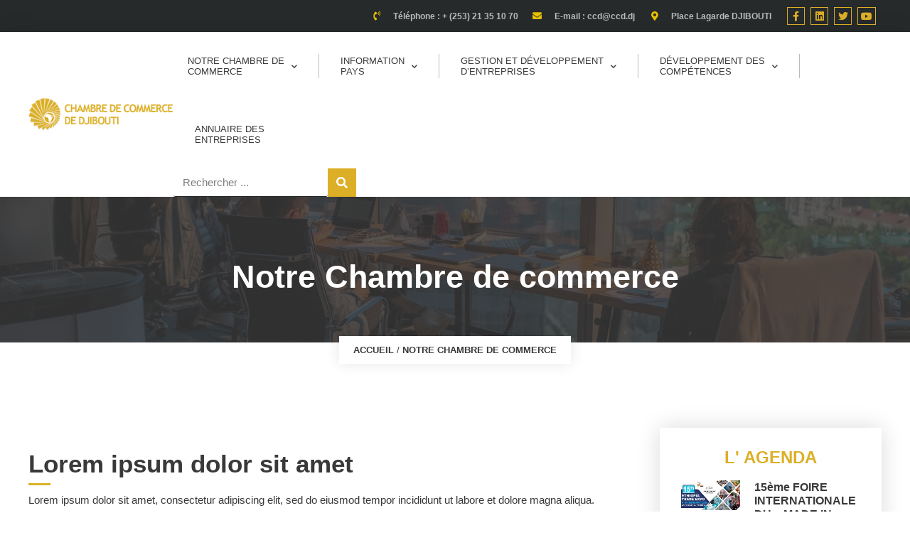

--- FILE ---
content_type: text/html; charset=UTF-8
request_url: https://ccd.dj/notre-chambre-de-commerce/
body_size: 18897
content:
<!doctype html>
<html lang="fr-FR">
<head>
	<meta charset="UTF-8">
		<meta name="viewport" content="width=device-width, initial-scale=1">
	<link rel="profile" href="https://gmpg.org/xfn/11">
	<meta name='robots' content='index, follow, max-image-preview:large, max-snippet:-1, max-video-preview:-1' />

	<!-- This site is optimized with the Yoast SEO plugin v21.9 - https://yoast.com/wordpress/plugins/seo/ -->
	<title>Notre Chambre de commerce - Chambre de Commerce de Djibouti</title>
	<link rel="canonical" href="https://ccd.dj/notre-chambre-de-commerce/" />
	<meta property="og:locale" content="fr_FR" />
	<meta property="og:type" content="article" />
	<meta property="og:title" content="Notre Chambre de commerce - Chambre de Commerce de Djibouti" />
	<meta property="og:description" content="Lorem ipsum dolor sit amet Lorem ipsum dolor sit amet, consectetur adipiscing elit, sed do eiusmod tempor incididunt ut labore et dolore magna aliqua. Ut enim ad minim veniam, quis nostrud exercitation ullamco laboris nisi ut aliquip ex ea commodo consequat. Duis aute irure dolor in reprehenderit in voluptate velit esse cillum dolore eu fugiat [&hellip;]" />
	<meta property="og:url" content="https://ccd.dj/notre-chambre-de-commerce/" />
	<meta property="og:site_name" content="Chambre de Commerce de Djibouti" />
	<meta property="article:modified_time" content="2022-04-07T14:58:17+00:00" />
	<meta property="og:image" content="https://ccd.dj/wp-content/uploads/2022/03/ant-rozetsky-HXOllTSwrpM-unsplash-scaled.jpg" />
	<meta property="og:image:width" content="2000" />
	<meta property="og:image:height" content="1125" />
	<meta property="og:image:type" content="image/jpeg" />
	<meta name="twitter:card" content="summary_large_image" />
	<meta name="twitter:label1" content="Durée de lecture estimée" />
	<meta name="twitter:data1" content="1 minute" />
	<script type="application/ld+json" class="yoast-schema-graph">{"@context":"https://schema.org","@graph":[{"@type":"WebPage","@id":"https://ccd.dj/notre-chambre-de-commerce/","url":"https://ccd.dj/notre-chambre-de-commerce/","name":"Notre Chambre de commerce - Chambre de Commerce de Djibouti","isPartOf":{"@id":"https://ccd.dj/#website"},"primaryImageOfPage":{"@id":"https://ccd.dj/notre-chambre-de-commerce/#primaryimage"},"image":{"@id":"https://ccd.dj/notre-chambre-de-commerce/#primaryimage"},"thumbnailUrl":"https://ccd.dj/wp-content/uploads/2022/03/ant-rozetsky-HXOllTSwrpM-unsplash-scaled.jpg","datePublished":"2022-03-29T13:58:38+00:00","dateModified":"2022-04-07T14:58:17+00:00","breadcrumb":{"@id":"https://ccd.dj/notre-chambre-de-commerce/#breadcrumb"},"inLanguage":"fr-FR","potentialAction":[{"@type":"ReadAction","target":["https://ccd.dj/notre-chambre-de-commerce/"]}]},{"@type":"ImageObject","inLanguage":"fr-FR","@id":"https://ccd.dj/notre-chambre-de-commerce/#primaryimage","url":"https://ccd.dj/wp-content/uploads/2022/03/ant-rozetsky-HXOllTSwrpM-unsplash-scaled.jpg","contentUrl":"https://ccd.dj/wp-content/uploads/2022/03/ant-rozetsky-HXOllTSwrpM-unsplash-scaled.jpg","width":2000,"height":1125},{"@type":"BreadcrumbList","@id":"https://ccd.dj/notre-chambre-de-commerce/#breadcrumb","itemListElement":[{"@type":"ListItem","position":1,"name":"Accueil","item":"https://ccd.dj/"},{"@type":"ListItem","position":2,"name":"Notre Chambre de commerce"}]},{"@type":"WebSite","@id":"https://ccd.dj/#website","url":"https://ccd.dj/","name":"Chambre de Commerce de Djibouti","description":"Au service des entreprises depuis 1907","publisher":{"@id":"https://ccd.dj/#organization"},"potentialAction":[{"@type":"SearchAction","target":{"@type":"EntryPoint","urlTemplate":"https://ccd.dj/?s={search_term_string}"},"query-input":"required name=search_term_string"}],"inLanguage":"fr-FR"},{"@type":"Organization","@id":"https://ccd.dj/#organization","name":"Chambre de Commerce de Djibouti","url":"https://ccd.dj/","logo":{"@type":"ImageObject","inLanguage":"fr-FR","@id":"https://ccd.dj/#/schema/logo/image/","url":"https://ccd.dj/wp-content/uploads/2021/12/logo-ccd-56-ter.png","contentUrl":"https://ccd.dj/wp-content/uploads/2021/12/logo-ccd-56-ter.png","width":248,"height":56,"caption":"Chambre de Commerce de Djibouti"},"image":{"@id":"https://ccd.dj/#/schema/logo/image/"}}]}</script>
	<!-- / Yoast SEO plugin. -->


<link href='https://fonts.gstatic.com' crossorigin rel='preconnect' />
<link rel="alternate" type="application/rss+xml" title="Chambre de Commerce de Djibouti &raquo; Flux" href="https://ccd.dj/feed/" />
<link rel="alternate" type="application/rss+xml" title="Chambre de Commerce de Djibouti &raquo; Flux des commentaires" href="https://ccd.dj/comments/feed/" />
<style>
img.wp-smiley,
img.emoji {
	display: inline !important;
	border: none !important;
	box-shadow: none !important;
	height: 1em !important;
	width: 1em !important;
	margin: 0 0.07em !important;
	vertical-align: -0.1em !important;
	background: none !important;
	padding: 0 !important;
}
</style>
	<link rel='stylesheet' id='wp-block-library-css' href='https://ccd.dj/wp-includes/css/dist/block-library/style.min.css?ver=6.3.2' media='all' />
<style id='classic-theme-styles-inline-css'>
/*! This file is auto-generated */
.wp-block-button__link{color:#fff;background-color:#32373c;border-radius:9999px;box-shadow:none;text-decoration:none;padding:calc(.667em + 2px) calc(1.333em + 2px);font-size:1.125em}.wp-block-file__button{background:#32373c;color:#fff;text-decoration:none}
</style>
<style id='global-styles-inline-css'>
body{--wp--preset--color--black: #000000;--wp--preset--color--cyan-bluish-gray: #abb8c3;--wp--preset--color--white: #ffffff;--wp--preset--color--pale-pink: #f78da7;--wp--preset--color--vivid-red: #cf2e2e;--wp--preset--color--luminous-vivid-orange: #ff6900;--wp--preset--color--luminous-vivid-amber: #fcb900;--wp--preset--color--light-green-cyan: #7bdcb5;--wp--preset--color--vivid-green-cyan: #00d084;--wp--preset--color--pale-cyan-blue: #8ed1fc;--wp--preset--color--vivid-cyan-blue: #0693e3;--wp--preset--color--vivid-purple: #9b51e0;--wp--preset--gradient--vivid-cyan-blue-to-vivid-purple: linear-gradient(135deg,rgba(6,147,227,1) 0%,rgb(155,81,224) 100%);--wp--preset--gradient--light-green-cyan-to-vivid-green-cyan: linear-gradient(135deg,rgb(122,220,180) 0%,rgb(0,208,130) 100%);--wp--preset--gradient--luminous-vivid-amber-to-luminous-vivid-orange: linear-gradient(135deg,rgba(252,185,0,1) 0%,rgba(255,105,0,1) 100%);--wp--preset--gradient--luminous-vivid-orange-to-vivid-red: linear-gradient(135deg,rgba(255,105,0,1) 0%,rgb(207,46,46) 100%);--wp--preset--gradient--very-light-gray-to-cyan-bluish-gray: linear-gradient(135deg,rgb(238,238,238) 0%,rgb(169,184,195) 100%);--wp--preset--gradient--cool-to-warm-spectrum: linear-gradient(135deg,rgb(74,234,220) 0%,rgb(151,120,209) 20%,rgb(207,42,186) 40%,rgb(238,44,130) 60%,rgb(251,105,98) 80%,rgb(254,248,76) 100%);--wp--preset--gradient--blush-light-purple: linear-gradient(135deg,rgb(255,206,236) 0%,rgb(152,150,240) 100%);--wp--preset--gradient--blush-bordeaux: linear-gradient(135deg,rgb(254,205,165) 0%,rgb(254,45,45) 50%,rgb(107,0,62) 100%);--wp--preset--gradient--luminous-dusk: linear-gradient(135deg,rgb(255,203,112) 0%,rgb(199,81,192) 50%,rgb(65,88,208) 100%);--wp--preset--gradient--pale-ocean: linear-gradient(135deg,rgb(255,245,203) 0%,rgb(182,227,212) 50%,rgb(51,167,181) 100%);--wp--preset--gradient--electric-grass: linear-gradient(135deg,rgb(202,248,128) 0%,rgb(113,206,126) 100%);--wp--preset--gradient--midnight: linear-gradient(135deg,rgb(2,3,129) 0%,rgb(40,116,252) 100%);--wp--preset--font-size--small: 13px;--wp--preset--font-size--medium: 20px;--wp--preset--font-size--large: 36px;--wp--preset--font-size--x-large: 42px;--wp--preset--spacing--20: 0.44rem;--wp--preset--spacing--30: 0.67rem;--wp--preset--spacing--40: 1rem;--wp--preset--spacing--50: 1.5rem;--wp--preset--spacing--60: 2.25rem;--wp--preset--spacing--70: 3.38rem;--wp--preset--spacing--80: 5.06rem;--wp--preset--shadow--natural: 6px 6px 9px rgba(0, 0, 0, 0.2);--wp--preset--shadow--deep: 12px 12px 50px rgba(0, 0, 0, 0.4);--wp--preset--shadow--sharp: 6px 6px 0px rgba(0, 0, 0, 0.2);--wp--preset--shadow--outlined: 6px 6px 0px -3px rgba(255, 255, 255, 1), 6px 6px rgba(0, 0, 0, 1);--wp--preset--shadow--crisp: 6px 6px 0px rgba(0, 0, 0, 1);}:where(.is-layout-flex){gap: 0.5em;}:where(.is-layout-grid){gap: 0.5em;}body .is-layout-flow > .alignleft{float: left;margin-inline-start: 0;margin-inline-end: 2em;}body .is-layout-flow > .alignright{float: right;margin-inline-start: 2em;margin-inline-end: 0;}body .is-layout-flow > .aligncenter{margin-left: auto !important;margin-right: auto !important;}body .is-layout-constrained > .alignleft{float: left;margin-inline-start: 0;margin-inline-end: 2em;}body .is-layout-constrained > .alignright{float: right;margin-inline-start: 2em;margin-inline-end: 0;}body .is-layout-constrained > .aligncenter{margin-left: auto !important;margin-right: auto !important;}body .is-layout-constrained > :where(:not(.alignleft):not(.alignright):not(.alignfull)){max-width: var(--wp--style--global--content-size);margin-left: auto !important;margin-right: auto !important;}body .is-layout-constrained > .alignwide{max-width: var(--wp--style--global--wide-size);}body .is-layout-flex{display: flex;}body .is-layout-flex{flex-wrap: wrap;align-items: center;}body .is-layout-flex > *{margin: 0;}body .is-layout-grid{display: grid;}body .is-layout-grid > *{margin: 0;}:where(.wp-block-columns.is-layout-flex){gap: 2em;}:where(.wp-block-columns.is-layout-grid){gap: 2em;}:where(.wp-block-post-template.is-layout-flex){gap: 1.25em;}:where(.wp-block-post-template.is-layout-grid){gap: 1.25em;}.has-black-color{color: var(--wp--preset--color--black) !important;}.has-cyan-bluish-gray-color{color: var(--wp--preset--color--cyan-bluish-gray) !important;}.has-white-color{color: var(--wp--preset--color--white) !important;}.has-pale-pink-color{color: var(--wp--preset--color--pale-pink) !important;}.has-vivid-red-color{color: var(--wp--preset--color--vivid-red) !important;}.has-luminous-vivid-orange-color{color: var(--wp--preset--color--luminous-vivid-orange) !important;}.has-luminous-vivid-amber-color{color: var(--wp--preset--color--luminous-vivid-amber) !important;}.has-light-green-cyan-color{color: var(--wp--preset--color--light-green-cyan) !important;}.has-vivid-green-cyan-color{color: var(--wp--preset--color--vivid-green-cyan) !important;}.has-pale-cyan-blue-color{color: var(--wp--preset--color--pale-cyan-blue) !important;}.has-vivid-cyan-blue-color{color: var(--wp--preset--color--vivid-cyan-blue) !important;}.has-vivid-purple-color{color: var(--wp--preset--color--vivid-purple) !important;}.has-black-background-color{background-color: var(--wp--preset--color--black) !important;}.has-cyan-bluish-gray-background-color{background-color: var(--wp--preset--color--cyan-bluish-gray) !important;}.has-white-background-color{background-color: var(--wp--preset--color--white) !important;}.has-pale-pink-background-color{background-color: var(--wp--preset--color--pale-pink) !important;}.has-vivid-red-background-color{background-color: var(--wp--preset--color--vivid-red) !important;}.has-luminous-vivid-orange-background-color{background-color: var(--wp--preset--color--luminous-vivid-orange) !important;}.has-luminous-vivid-amber-background-color{background-color: var(--wp--preset--color--luminous-vivid-amber) !important;}.has-light-green-cyan-background-color{background-color: var(--wp--preset--color--light-green-cyan) !important;}.has-vivid-green-cyan-background-color{background-color: var(--wp--preset--color--vivid-green-cyan) !important;}.has-pale-cyan-blue-background-color{background-color: var(--wp--preset--color--pale-cyan-blue) !important;}.has-vivid-cyan-blue-background-color{background-color: var(--wp--preset--color--vivid-cyan-blue) !important;}.has-vivid-purple-background-color{background-color: var(--wp--preset--color--vivid-purple) !important;}.has-black-border-color{border-color: var(--wp--preset--color--black) !important;}.has-cyan-bluish-gray-border-color{border-color: var(--wp--preset--color--cyan-bluish-gray) !important;}.has-white-border-color{border-color: var(--wp--preset--color--white) !important;}.has-pale-pink-border-color{border-color: var(--wp--preset--color--pale-pink) !important;}.has-vivid-red-border-color{border-color: var(--wp--preset--color--vivid-red) !important;}.has-luminous-vivid-orange-border-color{border-color: var(--wp--preset--color--luminous-vivid-orange) !important;}.has-luminous-vivid-amber-border-color{border-color: var(--wp--preset--color--luminous-vivid-amber) !important;}.has-light-green-cyan-border-color{border-color: var(--wp--preset--color--light-green-cyan) !important;}.has-vivid-green-cyan-border-color{border-color: var(--wp--preset--color--vivid-green-cyan) !important;}.has-pale-cyan-blue-border-color{border-color: var(--wp--preset--color--pale-cyan-blue) !important;}.has-vivid-cyan-blue-border-color{border-color: var(--wp--preset--color--vivid-cyan-blue) !important;}.has-vivid-purple-border-color{border-color: var(--wp--preset--color--vivid-purple) !important;}.has-vivid-cyan-blue-to-vivid-purple-gradient-background{background: var(--wp--preset--gradient--vivid-cyan-blue-to-vivid-purple) !important;}.has-light-green-cyan-to-vivid-green-cyan-gradient-background{background: var(--wp--preset--gradient--light-green-cyan-to-vivid-green-cyan) !important;}.has-luminous-vivid-amber-to-luminous-vivid-orange-gradient-background{background: var(--wp--preset--gradient--luminous-vivid-amber-to-luminous-vivid-orange) !important;}.has-luminous-vivid-orange-to-vivid-red-gradient-background{background: var(--wp--preset--gradient--luminous-vivid-orange-to-vivid-red) !important;}.has-very-light-gray-to-cyan-bluish-gray-gradient-background{background: var(--wp--preset--gradient--very-light-gray-to-cyan-bluish-gray) !important;}.has-cool-to-warm-spectrum-gradient-background{background: var(--wp--preset--gradient--cool-to-warm-spectrum) !important;}.has-blush-light-purple-gradient-background{background: var(--wp--preset--gradient--blush-light-purple) !important;}.has-blush-bordeaux-gradient-background{background: var(--wp--preset--gradient--blush-bordeaux) !important;}.has-luminous-dusk-gradient-background{background: var(--wp--preset--gradient--luminous-dusk) !important;}.has-pale-ocean-gradient-background{background: var(--wp--preset--gradient--pale-ocean) !important;}.has-electric-grass-gradient-background{background: var(--wp--preset--gradient--electric-grass) !important;}.has-midnight-gradient-background{background: var(--wp--preset--gradient--midnight) !important;}.has-small-font-size{font-size: var(--wp--preset--font-size--small) !important;}.has-medium-font-size{font-size: var(--wp--preset--font-size--medium) !important;}.has-large-font-size{font-size: var(--wp--preset--font-size--large) !important;}.has-x-large-font-size{font-size: var(--wp--preset--font-size--x-large) !important;}
.wp-block-navigation a:where(:not(.wp-element-button)){color: inherit;}
:where(.wp-block-post-template.is-layout-flex){gap: 1.25em;}:where(.wp-block-post-template.is-layout-grid){gap: 1.25em;}
:where(.wp-block-columns.is-layout-flex){gap: 2em;}:where(.wp-block-columns.is-layout-grid){gap: 2em;}
.wp-block-pullquote{font-size: 1.5em;line-height: 1.6;}
</style>
<link rel='stylesheet' id='hello-elementor-css' href='https://ccd.dj/wp-content/themes/hello-elementor/style.css?ver=6.3.2' media='all' />
<link rel='stylesheet' id='starter-child-css' href='https://ccd.dj/wp-content/themes/starter-child/style.css?ver=6.3.2' media='all' />
<link rel='stylesheet' id='hello-elementor-theme-style-css' href='https://ccd.dj/wp-content/themes/hello-elementor/theme.min.css?ver=2.6.1' media='all' />
<link rel='stylesheet' id='elementor-icons-css' href='https://ccd.dj/wp-content/plugins/elementor/assets/lib/eicons/css/elementor-icons.min.css?ver=5.25.0' media='all' />
<link rel='stylesheet' id='elementor-frontend-css' href='https://ccd.dj/wp-content/uploads/elementor/css/custom-frontend-lite.min.css?ver=1705999891' media='all' />
<style id='elementor-frontend-inline-css'>
.elementor-394 .elementor-element.elementor-element-29ad8b7:not(.elementor-motion-effects-element-type-background), .elementor-394 .elementor-element.elementor-element-29ad8b7 > .elementor-motion-effects-container > .elementor-motion-effects-layer{background-image:url("https://ccd.dj/wp-content/uploads/2022/03/ant-rozetsky-HXOllTSwrpM-unsplash-scaled.jpg");}
</style>
<link rel='stylesheet' id='swiper-css' href='https://ccd.dj/wp-content/plugins/elementor/assets/lib/swiper/css/swiper.min.css?ver=5.3.6' media='all' />
<link rel='stylesheet' id='elementor-post-12-css' href='https://ccd.dj/wp-content/uploads/elementor/css/post-12.css?ver=1705999891' media='all' />
<link rel='stylesheet' id='elementor-pro-css' href='https://ccd.dj/wp-content/uploads/elementor/css/custom-pro-frontend-lite.min.css?ver=1705999891' media='all' />
<link rel='stylesheet' id='elementor-global-css' href='https://ccd.dj/wp-content/uploads/elementor/css/global.css?ver=1705999891' media='all' />
<link rel='stylesheet' id='elementor-post-24-css' href='https://ccd.dj/wp-content/uploads/elementor/css/post-24.css?ver=1705999891' media='all' />
<link rel='stylesheet' id='elementor-post-122-css' href='https://ccd.dj/wp-content/uploads/elementor/css/post-122.css?ver=1757727459' media='all' />
<link rel='stylesheet' id='elementor-post-394-css' href='https://ccd.dj/wp-content/uploads/elementor/css/post-394.css?ver=1705999892' media='all' />
<link rel='stylesheet' id='wp_mailjet_form_builder_widget-widget-front-styles-css' href='https://ccd.dj/wp-content/plugins/mailjet-for-wordpress/src/widgetformbuilder/css/front-widget.css?ver=5.5.2' media='all' />
<link rel='stylesheet' id='google-fonts-1-css' href='https://fonts.googleapis.com/css?family=Roboto%3A100%2C100italic%2C200%2C200italic%2C300%2C300italic%2C400%2C400italic%2C500%2C500italic%2C600%2C600italic%2C700%2C700italic%2C800%2C800italic%2C900%2C900italic%7CWork+Sans%3A100%2C100italic%2C200%2C200italic%2C300%2C300italic%2C400%2C400italic%2C500%2C500italic%2C600%2C600italic%2C700%2C700italic%2C800%2C800italic%2C900%2C900italic&#038;display=optional&#038;ver=6.3.2' media='all' />
<link rel='stylesheet' id='elementor-icons-shared-0-css' href='https://ccd.dj/wp-content/plugins/elementor/assets/lib/font-awesome/css/fontawesome.min.css?ver=5.15.3' media='all' />
<link rel='stylesheet' id='elementor-icons-fa-solid-css' href='https://ccd.dj/wp-content/plugins/elementor/assets/lib/font-awesome/css/solid.min.css?ver=5.15.3' media='all' />
<link rel='stylesheet' id='elementor-icons-fa-brands-css' href='https://ccd.dj/wp-content/plugins/elementor/assets/lib/font-awesome/css/brands.min.css?ver=5.15.3' media='all' />
<link rel="preconnect" href="https://fonts.gstatic.com/" crossorigin><script src='https://ccd.dj/wp-includes/js/jquery/jquery.min.js?ver=3.7.0' id='jquery-core-js'></script>
<script src='https://ccd.dj/wp-includes/js/jquery/jquery-migrate.min.js?ver=3.4.1' id='jquery-migrate-js'></script>
<script id='script-child-js-extra'>
var starterVars = {"theme_path":"https:\/\/ccd.dj\/wp-content\/themes\/hello-elementor","admin_ajax":"https:\/\/ccd.dj\/wp-admin\/admin-ajax.php"};
</script>
<script src='https://ccd.dj/wp-content/themes/starter-child/assets/js/starter-child.jquery.js?ver=6.3.2' id='script-child-js'></script>
<link rel="https://api.w.org/" href="https://ccd.dj/wp-json/" /><link rel="alternate" type="application/json" href="https://ccd.dj/wp-json/wp/v2/pages/37" /><link rel="EditURI" type="application/rsd+xml" title="RSD" href="https://ccd.dj/xmlrpc.php?rsd" />
<meta name="generator" content="WordPress 6.3.2" />
<link rel='shortlink' href='https://ccd.dj/?p=37' />
<link rel="alternate" type="application/json+oembed" href="https://ccd.dj/wp-json/oembed/1.0/embed?url=https%3A%2F%2Fccd.dj%2Fnotre-chambre-de-commerce%2F" />
<link rel="alternate" type="text/xml+oembed" href="https://ccd.dj/wp-json/oembed/1.0/embed?url=https%3A%2F%2Fccd.dj%2Fnotre-chambre-de-commerce%2F&#038;format=xml" />
<meta name="generator" content="Elementor 3.18.3; features: e_dom_optimization, e_optimized_assets_loading, e_optimized_css_loading, additional_custom_breakpoints, block_editor_assets_optimize, e_image_loading_optimization; settings: css_print_method-external, google_font-enabled, font_display-optional">
<link rel="icon" href="https://ccd.dj/wp-content/uploads/2021/12/fav.png" sizes="32x32" />
<link rel="icon" href="https://ccd.dj/wp-content/uploads/2021/12/fav.png" sizes="192x192" />
<link rel="apple-touch-icon" href="https://ccd.dj/wp-content/uploads/2021/12/fav.png" />
<meta name="msapplication-TileImage" content="https://ccd.dj/wp-content/uploads/2021/12/fav.png" />
	<script src=" https://cdn.jsdelivr.net/npm/slick-carousel@1.8.1/slick/slick.min.js "></script>
	<link href=" https://cdn.jsdelivr.net/npm/slick-carousel@1.8.1/slick/slick.min.css " rel="stylesheet">
	<!-- Google tag (gtag.js) -->
	<script async src="https://www.googletagmanager.com/gtag/js?id=G-SVE2VX2H98"></script>
	<script>
	  window.dataLayer = window.dataLayer || [];
	  function gtag(){dataLayer.push(arguments);}
	  gtag('js', new Date());

	  gtag('config', 'G-SVE2VX2H98');
	</script>
</head>
<body class="page-template-default page page-id-37 page-parent wp-custom-logo elementor-default elementor-kit-12 elementor-page-3127 elementor-page-394">


<a class="skip-link screen-reader-text" href="#content">
	Aller au contenu</a>

		<div data-elementor-type="header" data-elementor-id="24" class="elementor elementor-24 elementor-location-header" data-elementor-post-type="elementor_library">
								<section class="elementor-section elementor-top-section elementor-element elementor-element-6e6dee48 elementor-section-height-min-height elementor-section-content-middle elementor-hidden-mobile elementor-section-boxed elementor-section-height-default elementor-section-items-middle" data-id="6e6dee48" data-element_type="section" data-settings="{&quot;background_background&quot;:&quot;classic&quot;}">
						<div class="elementor-container elementor-column-gap-no">
					<div class="elementor-column elementor-col-33 elementor-top-column elementor-element elementor-element-dfa2bf3" data-id="dfa2bf3" data-element_type="column">
			<div class="elementor-widget-wrap">
									</div>
		</div>
				<div class="elementor-column elementor-col-33 elementor-top-column elementor-element elementor-element-ac999ef elementor-hidden-mobile" data-id="ac999ef" data-element_type="column">
			<div class="elementor-widget-wrap elementor-element-populated">
								<div class="elementor-element elementor-element-1369c0fd elementor-icon-list--layout-inline elementor-mobile-align-center elementor-hidden-mobile elementor-align-right elementor-tablet-align-center elementor-hidden-tablet elementor-list-item-link-full_width elementor-widget elementor-widget-icon-list" data-id="1369c0fd" data-element_type="widget" data-widget_type="icon-list.default">
				<div class="elementor-widget-container">
			<link rel="stylesheet" href="https://ccd.dj/wp-content/uploads/elementor/css/custom-widget-icon-list.min.css?ver=1705999892">		<ul class="elementor-icon-list-items elementor-inline-items">
							<li class="elementor-icon-list-item elementor-inline-item">
											<a href="tel:+253%2021%2035%2010%2070">

												<span class="elementor-icon-list-icon">
							<i aria-hidden="true" class="fas fa-phone-volume"></i>						</span>
										<span class="elementor-icon-list-text">Téléphone : + (253) 21 35 10 70</span>
											</a>
									</li>
								<li class="elementor-icon-list-item elementor-inline-item">
											<a href="mailto:ccd@ccd.dj">

												<span class="elementor-icon-list-icon">
							<i aria-hidden="true" class="fas fa-envelope"></i>						</span>
										<span class="elementor-icon-list-text">E-mail : ccd@ccd.dj</span>
											</a>
									</li>
								<li class="elementor-icon-list-item elementor-inline-item">
											<a href="https://g.page/chambre-de-commerce-de-djibouti?share">

												<span class="elementor-icon-list-icon">
							<i aria-hidden="true" class="fas fa-map-marker-alt"></i>						</span>
										<span class="elementor-icon-list-text">Place Lagarde DJIBOUTI</span>
											</a>
									</li>
						</ul>
				</div>
				</div>
					</div>
		</div>
				<div class="elementor-column elementor-col-33 elementor-top-column elementor-element elementor-element-19f2c48 elementor-hidden-mobile" data-id="19f2c48" data-element_type="column">
			<div class="elementor-widget-wrap elementor-element-populated">
								<div class="elementor-element elementor-element-12b5f426 e-grid-align-right elementor-shape-square e-grid-align-mobile-center e-grid-align-tablet-right elementor-hidden-mobile elementor-grid-0 elementor-widget elementor-widget-social-icons" data-id="12b5f426" data-element_type="widget" data-widget_type="social-icons.default">
				<div class="elementor-widget-container">
			<style>/*! elementor - v3.18.0 - 20-12-2023 */
.elementor-widget-social-icons.elementor-grid-0 .elementor-widget-container,.elementor-widget-social-icons.elementor-grid-mobile-0 .elementor-widget-container,.elementor-widget-social-icons.elementor-grid-tablet-0 .elementor-widget-container{line-height:1;font-size:0}.elementor-widget-social-icons:not(.elementor-grid-0):not(.elementor-grid-tablet-0):not(.elementor-grid-mobile-0) .elementor-grid{display:inline-grid}.elementor-widget-social-icons .elementor-grid{grid-column-gap:var(--grid-column-gap,5px);grid-row-gap:var(--grid-row-gap,5px);grid-template-columns:var(--grid-template-columns);justify-content:var(--justify-content,center);justify-items:var(--justify-content,center)}.elementor-icon.elementor-social-icon{font-size:var(--icon-size,25px);line-height:var(--icon-size,25px);width:calc(var(--icon-size, 25px) + 2 * var(--icon-padding, .5em));height:calc(var(--icon-size, 25px) + 2 * var(--icon-padding, .5em))}.elementor-social-icon{--e-social-icon-icon-color:#fff;display:inline-flex;background-color:#69727d;align-items:center;justify-content:center;text-align:center;cursor:pointer}.elementor-social-icon i{color:var(--e-social-icon-icon-color)}.elementor-social-icon svg{fill:var(--e-social-icon-icon-color)}.elementor-social-icon:last-child{margin:0}.elementor-social-icon:hover{opacity:.9;color:#fff}.elementor-social-icon-android{background-color:#a4c639}.elementor-social-icon-apple{background-color:#999}.elementor-social-icon-behance{background-color:#1769ff}.elementor-social-icon-bitbucket{background-color:#205081}.elementor-social-icon-codepen{background-color:#000}.elementor-social-icon-delicious{background-color:#39f}.elementor-social-icon-deviantart{background-color:#05cc47}.elementor-social-icon-digg{background-color:#005be2}.elementor-social-icon-dribbble{background-color:#ea4c89}.elementor-social-icon-elementor{background-color:#d30c5c}.elementor-social-icon-envelope{background-color:#ea4335}.elementor-social-icon-facebook,.elementor-social-icon-facebook-f{background-color:#3b5998}.elementor-social-icon-flickr{background-color:#0063dc}.elementor-social-icon-foursquare{background-color:#2d5be3}.elementor-social-icon-free-code-camp,.elementor-social-icon-freecodecamp{background-color:#006400}.elementor-social-icon-github{background-color:#333}.elementor-social-icon-gitlab{background-color:#e24329}.elementor-social-icon-globe{background-color:#69727d}.elementor-social-icon-google-plus,.elementor-social-icon-google-plus-g{background-color:#dd4b39}.elementor-social-icon-houzz{background-color:#7ac142}.elementor-social-icon-instagram{background-color:#262626}.elementor-social-icon-jsfiddle{background-color:#487aa2}.elementor-social-icon-link{background-color:#818a91}.elementor-social-icon-linkedin,.elementor-social-icon-linkedin-in{background-color:#0077b5}.elementor-social-icon-medium{background-color:#00ab6b}.elementor-social-icon-meetup{background-color:#ec1c40}.elementor-social-icon-mixcloud{background-color:#273a4b}.elementor-social-icon-odnoklassniki{background-color:#f4731c}.elementor-social-icon-pinterest{background-color:#bd081c}.elementor-social-icon-product-hunt{background-color:#da552f}.elementor-social-icon-reddit{background-color:#ff4500}.elementor-social-icon-rss{background-color:#f26522}.elementor-social-icon-shopping-cart{background-color:#4caf50}.elementor-social-icon-skype{background-color:#00aff0}.elementor-social-icon-slideshare{background-color:#0077b5}.elementor-social-icon-snapchat{background-color:#fffc00}.elementor-social-icon-soundcloud{background-color:#f80}.elementor-social-icon-spotify{background-color:#2ebd59}.elementor-social-icon-stack-overflow{background-color:#fe7a15}.elementor-social-icon-steam{background-color:#00adee}.elementor-social-icon-stumbleupon{background-color:#eb4924}.elementor-social-icon-telegram{background-color:#2ca5e0}.elementor-social-icon-thumb-tack{background-color:#1aa1d8}.elementor-social-icon-tripadvisor{background-color:#589442}.elementor-social-icon-tumblr{background-color:#35465c}.elementor-social-icon-twitch{background-color:#6441a5}.elementor-social-icon-twitter{background-color:#1da1f2}.elementor-social-icon-viber{background-color:#665cac}.elementor-social-icon-vimeo{background-color:#1ab7ea}.elementor-social-icon-vk{background-color:#45668e}.elementor-social-icon-weibo{background-color:#dd2430}.elementor-social-icon-weixin{background-color:#31a918}.elementor-social-icon-whatsapp{background-color:#25d366}.elementor-social-icon-wordpress{background-color:#21759b}.elementor-social-icon-xing{background-color:#026466}.elementor-social-icon-yelp{background-color:#af0606}.elementor-social-icon-youtube{background-color:#cd201f}.elementor-social-icon-500px{background-color:#0099e5}.elementor-shape-rounded .elementor-icon.elementor-social-icon{border-radius:10%}.elementor-shape-circle .elementor-icon.elementor-social-icon{border-radius:50%}</style>		<div class="elementor-social-icons-wrapper elementor-grid">
							<span class="elementor-grid-item">
					<a class="elementor-icon elementor-social-icon elementor-social-icon-facebook-f elementor-repeater-item-5646027" href="https://www.facebook.com/Chambre-de-Commerce-de-Djibouti-169130996454617/" target="_blank">
						<span class="elementor-screen-only">Facebook-f</span>
						<i class="fab fa-facebook-f"></i>					</a>
				</span>
							<span class="elementor-grid-item">
					<a class="elementor-icon elementor-social-icon elementor-social-icon-linkedin elementor-repeater-item-b5f4f95" href="https://www.linkedin.com/company/chambre-de-commerce-de-djibouti" target="_blank">
						<span class="elementor-screen-only">Linkedin</span>
						<i class="fab fa-linkedin"></i>					</a>
				</span>
							<span class="elementor-grid-item">
					<a class="elementor-icon elementor-social-icon elementor-social-icon-twitter elementor-repeater-item-72bc942" href="https://twitter.com/CCDjibouti" target="_blank">
						<span class="elementor-screen-only">Twitter</span>
						<i class="fab fa-twitter"></i>					</a>
				</span>
							<span class="elementor-grid-item">
					<a class="elementor-icon elementor-social-icon elementor-social-icon-youtube elementor-repeater-item-4b27cd1" href="https://www.youtube.com/channel/UCIAoXIEzzFuXkb1Y0e1M7MA" target="_blank">
						<span class="elementor-screen-only">Youtube</span>
						<i class="fab fa-youtube"></i>					</a>
				</span>
					</div>
				</div>
				</div>
					</div>
		</div>
							</div>
		</section>
				<section class="elementor-section elementor-top-section elementor-element elementor-element-2e15066f elementor-section-content-middle elementor-section-boxed elementor-section-height-default elementor-section-height-default" data-id="2e15066f" data-element_type="section" data-settings="{&quot;background_background&quot;:&quot;classic&quot;,&quot;sticky&quot;:&quot;top&quot;,&quot;sticky_on&quot;:[&quot;desktop&quot;,&quot;tablet&quot;,&quot;mobile&quot;],&quot;sticky_offset&quot;:0,&quot;sticky_effects_offset&quot;:0}">
						<div class="elementor-container elementor-column-gap-no">
					<div class="elementor-column elementor-col-50 elementor-top-column elementor-element elementor-element-6942834d" data-id="6942834d" data-element_type="column">
			<div class="elementor-widget-wrap elementor-element-populated">
								<div class="elementor-element elementor-element-7dd33ebf elementor-widget elementor-widget-theme-site-logo elementor-widget-image" data-id="7dd33ebf" data-element_type="widget" data-widget_type="theme-site-logo.default">
				<div class="elementor-widget-container">
			<style>/*! elementor - v3.18.0 - 20-12-2023 */
.elementor-widget-image{text-align:center}.elementor-widget-image a{display:inline-block}.elementor-widget-image a img[src$=".svg"]{width:48px}.elementor-widget-image img{vertical-align:middle;display:inline-block}</style>								<a href="https://ccd.dj">
			<img width="248" height="56" src="https://ccd.dj/wp-content/uploads/2021/12/logo-ccd-56-ter.png" class="attachment-full size-full wp-image-31" alt="" />				</a>
											</div>
				</div>
					</div>
		</div>
				<div class="elementor-column elementor-col-50 elementor-top-column elementor-element elementor-element-5e4181f1" data-id="5e4181f1" data-element_type="column">
			<div class="elementor-widget-wrap elementor-element-populated">
								<div class="elementor-element elementor-element-7a01c79a elementor-nav-menu__align-left elementor-nav-menu--stretch elementor-widget__width-auto elementor-nav-menu--dropdown-tablet elementor-nav-menu__text-align-aside elementor-nav-menu--toggle elementor-nav-menu--burger elementor-widget elementor-widget-nav-menu" data-id="7a01c79a" data-element_type="widget" data-settings="{&quot;full_width&quot;:&quot;stretch&quot;,&quot;submenu_icon&quot;:{&quot;value&quot;:&quot;&lt;i class=\&quot;fas fa-chevron-down\&quot;&gt;&lt;\/i&gt;&quot;,&quot;library&quot;:&quot;fa-solid&quot;},&quot;layout&quot;:&quot;horizontal&quot;,&quot;toggle&quot;:&quot;burger&quot;}" data-widget_type="nav-menu.default">
				<div class="elementor-widget-container">
			<link rel="stylesheet" href="https://ccd.dj/wp-content/uploads/elementor/css/custom-pro-widget-nav-menu.min.css?ver=1705999892">			<nav class="elementor-nav-menu--main elementor-nav-menu__container elementor-nav-menu--layout-horizontal e--pointer-underline e--animation-fade">
				<ul id="menu-1-7a01c79a" class="elementor-nav-menu"><li class="menu-item menu-item-type-custom menu-item-object-custom menu-item-has-children menu-item-1375"><a href="#" class="elementor-item elementor-item-anchor">Notre Chambre de <br/> commerce</a>
<ul class="sub-menu elementor-nav-menu--dropdown">
	<li class="menu-item menu-item-type-post_type menu-item-object-page menu-item-97"><a href="https://ccd.dj/notre-chambre-de-commerce/presentation-de-la-ccd/" class="elementor-sub-item">Présentation de la CCD</a></li>
	<li class="menu-item menu-item-type-post_type menu-item-object-page menu-item-93"><a href="https://ccd.dj/notre-chambre-de-commerce/mandature-2019-2024-president-elus/" class="elementor-sub-item">Mandature 2024-2029 Président/ Elus</a></li>
	<li class="menu-item menu-item-type-post_type menu-item-object-page menu-item-92"><a href="https://ccd.dj/notre-chambre-de-commerce/actualites/" class="elementor-sub-item">Actualités</a></li>
	<li class="menu-item menu-item-type-post_type menu-item-object-page menu-item-96"><a href="https://ccd.dj/notre-chambre-de-commerce/nos-partenaires/" class="elementor-sub-item">Nos partenaires</a></li>
	<li class="menu-item menu-item-type-post_type menu-item-object-page menu-item-94"><a href="https://ccd.dj/notre-chambre-de-commerce/nos-activites-locatives/" class="elementor-sub-item">Nos activités locatives</a></li>
	<li class="menu-item menu-item-type-post_type menu-item-object-page menu-item-95"><a href="https://ccd.dj/notre-chambre-de-commerce/nos-contacts/" class="elementor-sub-item">Contactez-nous</a></li>
</ul>
</li>
<li class="menu-item menu-item-type-post_type menu-item-object-page menu-item-has-children menu-item-2288"><a href="https://ccd.dj/information-pays/" class="elementor-item">Information <br/> pays</a>
<ul class="sub-menu elementor-nav-menu--dropdown">
	<li class="menu-item menu-item-type-post_type menu-item-object-page menu-item-has-children menu-item-1668"><a href="https://ccd.dj/informations-pays/" class="elementor-sub-item">Information pays</a>
	<ul class="sub-menu elementor-nav-menu--dropdown">
		<li class="menu-item menu-item-type-post_type menu-item-object-page menu-item-2319"><a href="https://ccd.dj/informations-pays/une-economie-en-croissance/" class="elementor-sub-item">Une économie en croissance​</a></li>
		<li class="menu-item menu-item-type-post_type menu-item-object-page menu-item-2317"><a href="https://ccd.dj/informations-pays/economie-ouverte-sur-le-monde/" class="elementor-sub-item">Economie ouverte sur le monde​</a></li>
		<li class="menu-item menu-item-type-post_type menu-item-object-page menu-item-2318"><a href="https://ccd.dj/informations-pays/un-tissu-dentreprises-structurees/" class="elementor-sub-item">Un tissu d’entreprises structurées​</a></li>
	</ul>
</li>
	<li class="menu-item menu-item-type-post_type menu-item-object-page menu-item-has-children menu-item-1670"><a href="https://ccd.dj/information-pays/investir-a-djibouti/" class="elementor-sub-item">Investir à DJibouti</a>
	<ul class="sub-menu elementor-nav-menu--dropdown">
		<li class="menu-item menu-item-type-post_type menu-item-object-page menu-item-2345"><a href="https://ccd.dj/information-pays/investir-a-djibouti/un-pays-attractif/" class="elementor-sub-item">Un pays attractif​</a></li>
		<li class="menu-item menu-item-type-post_type menu-item-object-page menu-item-2344"><a href="https://ccd.dj/information-pays/investir-a-djibouti/informations-utiles-aux-investisseurs/" class="elementor-sub-item">Informations utiles aux investisseurs​</a></li>
	</ul>
</li>
	<li class="menu-item menu-item-type-post_type menu-item-object-page menu-item-87"><a href="https://ccd.dj/information-pays/consulter-les-strategies-de-developpement-national/" class="elementor-sub-item">Consulter les stratégies de développement national</a></li>
	<li class="menu-item menu-item-type-post_type menu-item-object-page menu-item-88"><a href="https://ccd.dj/information-pays/consulter-nos-etudes-publications/" class="elementor-sub-item">Consulter nos études/publications</a></li>
	<li class="menu-item menu-item-type-post_type menu-item-object-page menu-item-89"><a href="https://ccd.dj/information-pays/decouvrir-lenvironnement-reglementaire-des-affaires/" class="elementor-sub-item">Découvrir l’environnement réglementaire des Affaires</a></li>
</ul>
</li>
<li class="menu-item menu-item-type-post_type menu-item-object-page menu-item-has-children menu-item-1943"><a href="https://ccd.dj/gestion-et-developpement-dentreprises/" class="elementor-item">Gestion et Développement <br/> d’entreprises</a>
<ul class="sub-menu elementor-nav-menu--dropdown">
	<li class="menu-item menu-item-type-post_type menu-item-object-page menu-item-has-children menu-item-2258"><a href="https://ccd.dj/gestion-et-developpement-dentreprises/developper-la-gestion-de-votre-entreprise/" class="elementor-sub-item">Développer la gestion de votre entreprise​</a>
	<ul class="sub-menu elementor-nav-menu--dropdown">
		<li class="menu-item menu-item-type-post_type menu-item-object-page menu-item-has-children menu-item-80"><a href="https://ccd.dj/gestion-et-developpement-dentreprises/developper-la-gestion-de-votre-entreprise/appui-a-la-gestion-entreprise/" class="elementor-sub-item">Appui à la gestion d’entreprise</a>
		<ul class="sub-menu elementor-nav-menu--dropdown">
			<li class="menu-item menu-item-type-post_type menu-item-object-page menu-item-2120"><a href="https://ccd.dj/gestion-et-developpement-dentreprises/developper-la-gestion-de-votre-entreprise/appui-a-la-gestion-entreprise/a-propos-du-centre-de-gestion-agree-de-la-ccd/" class="elementor-sub-item">A propos du Centre de Gestion Agrée de la CCD​</a></li>
			<li class="menu-item menu-item-type-post_type menu-item-object-page menu-item-2123"><a href="https://ccd.dj/gestion-et-developpement-dentreprises/developper-la-gestion-de-votre-entreprise/appui-a-la-gestion-entreprise/tenue-comptable/" class="elementor-sub-item">Tenue comptable​</a></li>
			<li class="menu-item menu-item-type-post_type menu-item-object-page menu-item-2122"><a href="https://ccd.dj/gestion-et-developpement-dentreprises/developper-la-gestion-de-votre-entreprise/appui-a-la-gestion-entreprise/surveillance-des-comptes/" class="elementor-sub-item">Surveillance des comptes​</a></li>
			<li class="menu-item menu-item-type-post_type menu-item-object-page menu-item-2121"><a href="https://ccd.dj/gestion-et-developpement-dentreprises/developper-la-gestion-de-votre-entreprise/appui-a-la-gestion-entreprise/gestion-sociale/" class="elementor-sub-item">Gestion sociale​</a></li>
		</ul>
</li>
		<li class="menu-item menu-item-type-post_type menu-item-object-page menu-item-has-children menu-item-2098"><a href="https://ccd.dj/gestion-et-developpement-dentreprises/developper-la-gestion-de-votre-entreprise/appui-a-la-realisation-de-projets-de-financement/" class="elementor-sub-item">Appui à la réalisation de projets de financement​</a>
		<ul class="sub-menu elementor-nav-menu--dropdown">
			<li class="menu-item menu-item-type-post_type menu-item-object-page menu-item-2141"><a href="https://ccd.dj/gestion-et-developpement-dentreprises/developper-la-gestion-de-votre-entreprise/appui-a-la-realisation-de-projets-de-financement/plan-daffaires-business-plan/" class="elementor-sub-item">Plan d’affaires / Business plan​</a></li>
			<li class="menu-item menu-item-type-post_type menu-item-object-page menu-item-2140"><a href="https://ccd.dj/gestion-et-developpement-dentreprises/developper-la-gestion-de-votre-entreprise/appui-a-la-realisation-de-projets-de-financement/accompagnement-a-la-recherche-de-financement/" class="elementor-sub-item">Accompagnement à la recherche de financement​</a></li>
		</ul>
</li>
		<li class="menu-item menu-item-type-post_type menu-item-object-page menu-item-has-children menu-item-84"><a href="https://ccd.dj/gestion-et-developpement-dentreprises/developper-la-gestion-de-votre-entreprise/accompagnement-de-la-jeune-entreprise/" class="elementor-sub-item">Accompagnement de la « Jeune entreprise »</a>
		<ul class="sub-menu elementor-nav-menu--dropdown">
			<li class="menu-item menu-item-type-post_type menu-item-object-page menu-item-2148"><a href="https://ccd.dj/gestion-et-developpement-dentreprises/developper-la-gestion-de-votre-entreprise/accompagnement-de-la-jeune-entreprise/dispositif-starter-acc/" class="elementor-sub-item">Dispositif STARTER ‘ACC​</a></li>
			<li class="menu-item menu-item-type-post_type menu-item-object-page menu-item-2149"><a href="https://ccd.dj/gestion-et-developpement-dentreprises/developper-la-gestion-de-votre-entreprise/accompagnement-de-la-jeune-entreprise/package-starter/" class="elementor-sub-item">Package STARTER​</a></li>
		</ul>
</li>
	</ul>
</li>
	<li class="menu-item menu-item-type-post_type menu-item-object-page menu-item-has-children menu-item-82"><a href="https://ccd.dj/gestion-et-developpement-dentreprises/developper-votre-activite-commerciale/" class="elementor-sub-item">Développer votre activité commerciale</a>
	<ul class="sub-menu elementor-nav-menu--dropdown">
		<li class="menu-item menu-item-type-post_type menu-item-object-page menu-item-2222"><a href="https://ccd.dj/gestion-et-developpement-dentreprises/developper-votre-activite-commerciale/acceder-a-nos-fichiers-dentreprises/" class="elementor-sub-item">Accéder à nos fichiers d’entreprises ​</a></li>
		<li class="menu-item menu-item-type-post_type menu-item-object-page menu-item-2223"><a href="https://ccd.dj/gestion-et-developpement-dentreprises/developper-votre-activite-commerciale/acceder-aux-offres-commerciales-et-aux-appels-doffres/" class="elementor-sub-item">Accéder aux offres commerciales et aux appels d’offres​</a></li>
		<li class="menu-item menu-item-type-post_type menu-item-object-page menu-item-2226"><a href="https://ccd.dj/gestion-et-developpement-dentreprises/developper-votre-activite-commerciale/participer-a-nos-evenements-business/" class="elementor-sub-item">Participer à nos évènements business</a></li>
		<li class="menu-item menu-item-type-post_type menu-item-object-page menu-item-2224"><a href="https://ccd.dj/gestion-et-developpement-dentreprises/developper-votre-activite-commerciale/consulter-notre-agenda-des-evenements-commerciaux/" class="elementor-sub-item">Consulter notre agenda des évènements commerciaux​</a></li>
		<li class="menu-item menu-item-type-post_type menu-item-object-page menu-item-2225"><a href="https://ccd.dj/gestion-et-developpement-dentreprises/developper-votre-activite-commerciale/effectuer-vos-formalites-a-linternational/" class="elementor-sub-item">Effectuer vos formalités à l’international​</a></li>
	</ul>
</li>
</ul>
</li>
<li class="menu-item menu-item-type-custom menu-item-object-custom menu-item-has-children menu-item-1378"><a href="#" class="elementor-item elementor-item-anchor">Développement des <br/> Compétences</a>
<ul class="sub-menu elementor-nav-menu--dropdown">
	<li class="menu-item menu-item-type-post_type menu-item-object-page menu-item-2369"><a href="https://ccd.dj/developpement-des-competences/formations-classiques-1/" class="elementor-sub-item">Formations classiques 1</a></li>
	<li class="menu-item menu-item-type-post_type menu-item-object-page menu-item-2434"><a href="https://ccd.dj/developpement-des-competences/formations-classiques-2/" class="elementor-sub-item">Formations classiques 2</a></li>
	<li class="menu-item menu-item-type-post_type menu-item-object-page menu-item-518"><a href="https://ccd.dj/developpement-des-competences/des-ateliers-pro/" class="elementor-sub-item">Des Ateliers pro</a></li>
	<li class="menu-item menu-item-type-post_type menu-item-object-page menu-item-520"><a href="https://ccd.dj/developpement-des-competences/coaching-professionnel/" class="elementor-sub-item">Coaching professionnel</a></li>
	<li class="menu-item menu-item-type-post_type menu-item-object-page menu-item-521"><a href="https://ccd.dj/developpement-des-competences/formation-sur-mesure/" class="elementor-sub-item">Formation sur mesure</a></li>
	<li class="menu-item menu-item-type-post_type menu-item-object-page menu-item-522"><a href="https://ccd.dj/developpement-des-competences/le-parcours-du-dirigeant-djiboutien/" class="elementor-sub-item">Le parcours du dirigeant djiboutien</a></li>
</ul>
</li>
<li class="menu-item menu-item-type-post_type menu-item-object-page menu-item-98"><a href="https://ccd.dj/annuaire-des-entreprises/" class="elementor-item">Annuaire des <br/> entreprises</a></li>
</ul>			</nav>
					<div class="elementor-menu-toggle" role="button" tabindex="0" aria-label="Permuter le menu" aria-expanded="false">
			<i aria-hidden="true" role="presentation" class="elementor-menu-toggle__icon--open eicon-menu-bar"></i><i aria-hidden="true" role="presentation" class="elementor-menu-toggle__icon--close eicon-close"></i>			<span class="elementor-screen-only">Menu</span>
		</div>
					<nav class="elementor-nav-menu--dropdown elementor-nav-menu__container" aria-hidden="true">
				<ul id="menu-2-7a01c79a" class="elementor-nav-menu"><li class="menu-item menu-item-type-custom menu-item-object-custom menu-item-has-children menu-item-1375"><a href="#" class="elementor-item elementor-item-anchor" tabindex="-1">Notre Chambre de <br/> commerce</a>
<ul class="sub-menu elementor-nav-menu--dropdown">
	<li class="menu-item menu-item-type-post_type menu-item-object-page menu-item-97"><a href="https://ccd.dj/notre-chambre-de-commerce/presentation-de-la-ccd/" class="elementor-sub-item" tabindex="-1">Présentation de la CCD</a></li>
	<li class="menu-item menu-item-type-post_type menu-item-object-page menu-item-93"><a href="https://ccd.dj/notre-chambre-de-commerce/mandature-2019-2024-president-elus/" class="elementor-sub-item" tabindex="-1">Mandature 2024-2029 Président/ Elus</a></li>
	<li class="menu-item menu-item-type-post_type menu-item-object-page menu-item-92"><a href="https://ccd.dj/notre-chambre-de-commerce/actualites/" class="elementor-sub-item" tabindex="-1">Actualités</a></li>
	<li class="menu-item menu-item-type-post_type menu-item-object-page menu-item-96"><a href="https://ccd.dj/notre-chambre-de-commerce/nos-partenaires/" class="elementor-sub-item" tabindex="-1">Nos partenaires</a></li>
	<li class="menu-item menu-item-type-post_type menu-item-object-page menu-item-94"><a href="https://ccd.dj/notre-chambre-de-commerce/nos-activites-locatives/" class="elementor-sub-item" tabindex="-1">Nos activités locatives</a></li>
	<li class="menu-item menu-item-type-post_type menu-item-object-page menu-item-95"><a href="https://ccd.dj/notre-chambre-de-commerce/nos-contacts/" class="elementor-sub-item" tabindex="-1">Contactez-nous</a></li>
</ul>
</li>
<li class="menu-item menu-item-type-post_type menu-item-object-page menu-item-has-children menu-item-2288"><a href="https://ccd.dj/information-pays/" class="elementor-item" tabindex="-1">Information <br/> pays</a>
<ul class="sub-menu elementor-nav-menu--dropdown">
	<li class="menu-item menu-item-type-post_type menu-item-object-page menu-item-has-children menu-item-1668"><a href="https://ccd.dj/informations-pays/" class="elementor-sub-item" tabindex="-1">Information pays</a>
	<ul class="sub-menu elementor-nav-menu--dropdown">
		<li class="menu-item menu-item-type-post_type menu-item-object-page menu-item-2319"><a href="https://ccd.dj/informations-pays/une-economie-en-croissance/" class="elementor-sub-item" tabindex="-1">Une économie en croissance​</a></li>
		<li class="menu-item menu-item-type-post_type menu-item-object-page menu-item-2317"><a href="https://ccd.dj/informations-pays/economie-ouverte-sur-le-monde/" class="elementor-sub-item" tabindex="-1">Economie ouverte sur le monde​</a></li>
		<li class="menu-item menu-item-type-post_type menu-item-object-page menu-item-2318"><a href="https://ccd.dj/informations-pays/un-tissu-dentreprises-structurees/" class="elementor-sub-item" tabindex="-1">Un tissu d’entreprises structurées​</a></li>
	</ul>
</li>
	<li class="menu-item menu-item-type-post_type menu-item-object-page menu-item-has-children menu-item-1670"><a href="https://ccd.dj/information-pays/investir-a-djibouti/" class="elementor-sub-item" tabindex="-1">Investir à DJibouti</a>
	<ul class="sub-menu elementor-nav-menu--dropdown">
		<li class="menu-item menu-item-type-post_type menu-item-object-page menu-item-2345"><a href="https://ccd.dj/information-pays/investir-a-djibouti/un-pays-attractif/" class="elementor-sub-item" tabindex="-1">Un pays attractif​</a></li>
		<li class="menu-item menu-item-type-post_type menu-item-object-page menu-item-2344"><a href="https://ccd.dj/information-pays/investir-a-djibouti/informations-utiles-aux-investisseurs/" class="elementor-sub-item" tabindex="-1">Informations utiles aux investisseurs​</a></li>
	</ul>
</li>
	<li class="menu-item menu-item-type-post_type menu-item-object-page menu-item-87"><a href="https://ccd.dj/information-pays/consulter-les-strategies-de-developpement-national/" class="elementor-sub-item" tabindex="-1">Consulter les stratégies de développement national</a></li>
	<li class="menu-item menu-item-type-post_type menu-item-object-page menu-item-88"><a href="https://ccd.dj/information-pays/consulter-nos-etudes-publications/" class="elementor-sub-item" tabindex="-1">Consulter nos études/publications</a></li>
	<li class="menu-item menu-item-type-post_type menu-item-object-page menu-item-89"><a href="https://ccd.dj/information-pays/decouvrir-lenvironnement-reglementaire-des-affaires/" class="elementor-sub-item" tabindex="-1">Découvrir l’environnement réglementaire des Affaires</a></li>
</ul>
</li>
<li class="menu-item menu-item-type-post_type menu-item-object-page menu-item-has-children menu-item-1943"><a href="https://ccd.dj/gestion-et-developpement-dentreprises/" class="elementor-item" tabindex="-1">Gestion et Développement <br/> d’entreprises</a>
<ul class="sub-menu elementor-nav-menu--dropdown">
	<li class="menu-item menu-item-type-post_type menu-item-object-page menu-item-has-children menu-item-2258"><a href="https://ccd.dj/gestion-et-developpement-dentreprises/developper-la-gestion-de-votre-entreprise/" class="elementor-sub-item" tabindex="-1">Développer la gestion de votre entreprise​</a>
	<ul class="sub-menu elementor-nav-menu--dropdown">
		<li class="menu-item menu-item-type-post_type menu-item-object-page menu-item-has-children menu-item-80"><a href="https://ccd.dj/gestion-et-developpement-dentreprises/developper-la-gestion-de-votre-entreprise/appui-a-la-gestion-entreprise/" class="elementor-sub-item" tabindex="-1">Appui à la gestion d’entreprise</a>
		<ul class="sub-menu elementor-nav-menu--dropdown">
			<li class="menu-item menu-item-type-post_type menu-item-object-page menu-item-2120"><a href="https://ccd.dj/gestion-et-developpement-dentreprises/developper-la-gestion-de-votre-entreprise/appui-a-la-gestion-entreprise/a-propos-du-centre-de-gestion-agree-de-la-ccd/" class="elementor-sub-item" tabindex="-1">A propos du Centre de Gestion Agrée de la CCD​</a></li>
			<li class="menu-item menu-item-type-post_type menu-item-object-page menu-item-2123"><a href="https://ccd.dj/gestion-et-developpement-dentreprises/developper-la-gestion-de-votre-entreprise/appui-a-la-gestion-entreprise/tenue-comptable/" class="elementor-sub-item" tabindex="-1">Tenue comptable​</a></li>
			<li class="menu-item menu-item-type-post_type menu-item-object-page menu-item-2122"><a href="https://ccd.dj/gestion-et-developpement-dentreprises/developper-la-gestion-de-votre-entreprise/appui-a-la-gestion-entreprise/surveillance-des-comptes/" class="elementor-sub-item" tabindex="-1">Surveillance des comptes​</a></li>
			<li class="menu-item menu-item-type-post_type menu-item-object-page menu-item-2121"><a href="https://ccd.dj/gestion-et-developpement-dentreprises/developper-la-gestion-de-votre-entreprise/appui-a-la-gestion-entreprise/gestion-sociale/" class="elementor-sub-item" tabindex="-1">Gestion sociale​</a></li>
		</ul>
</li>
		<li class="menu-item menu-item-type-post_type menu-item-object-page menu-item-has-children menu-item-2098"><a href="https://ccd.dj/gestion-et-developpement-dentreprises/developper-la-gestion-de-votre-entreprise/appui-a-la-realisation-de-projets-de-financement/" class="elementor-sub-item" tabindex="-1">Appui à la réalisation de projets de financement​</a>
		<ul class="sub-menu elementor-nav-menu--dropdown">
			<li class="menu-item menu-item-type-post_type menu-item-object-page menu-item-2141"><a href="https://ccd.dj/gestion-et-developpement-dentreprises/developper-la-gestion-de-votre-entreprise/appui-a-la-realisation-de-projets-de-financement/plan-daffaires-business-plan/" class="elementor-sub-item" tabindex="-1">Plan d’affaires / Business plan​</a></li>
			<li class="menu-item menu-item-type-post_type menu-item-object-page menu-item-2140"><a href="https://ccd.dj/gestion-et-developpement-dentreprises/developper-la-gestion-de-votre-entreprise/appui-a-la-realisation-de-projets-de-financement/accompagnement-a-la-recherche-de-financement/" class="elementor-sub-item" tabindex="-1">Accompagnement à la recherche de financement​</a></li>
		</ul>
</li>
		<li class="menu-item menu-item-type-post_type menu-item-object-page menu-item-has-children menu-item-84"><a href="https://ccd.dj/gestion-et-developpement-dentreprises/developper-la-gestion-de-votre-entreprise/accompagnement-de-la-jeune-entreprise/" class="elementor-sub-item" tabindex="-1">Accompagnement de la « Jeune entreprise »</a>
		<ul class="sub-menu elementor-nav-menu--dropdown">
			<li class="menu-item menu-item-type-post_type menu-item-object-page menu-item-2148"><a href="https://ccd.dj/gestion-et-developpement-dentreprises/developper-la-gestion-de-votre-entreprise/accompagnement-de-la-jeune-entreprise/dispositif-starter-acc/" class="elementor-sub-item" tabindex="-1">Dispositif STARTER ‘ACC​</a></li>
			<li class="menu-item menu-item-type-post_type menu-item-object-page menu-item-2149"><a href="https://ccd.dj/gestion-et-developpement-dentreprises/developper-la-gestion-de-votre-entreprise/accompagnement-de-la-jeune-entreprise/package-starter/" class="elementor-sub-item" tabindex="-1">Package STARTER​</a></li>
		</ul>
</li>
	</ul>
</li>
	<li class="menu-item menu-item-type-post_type menu-item-object-page menu-item-has-children menu-item-82"><a href="https://ccd.dj/gestion-et-developpement-dentreprises/developper-votre-activite-commerciale/" class="elementor-sub-item" tabindex="-1">Développer votre activité commerciale</a>
	<ul class="sub-menu elementor-nav-menu--dropdown">
		<li class="menu-item menu-item-type-post_type menu-item-object-page menu-item-2222"><a href="https://ccd.dj/gestion-et-developpement-dentreprises/developper-votre-activite-commerciale/acceder-a-nos-fichiers-dentreprises/" class="elementor-sub-item" tabindex="-1">Accéder à nos fichiers d’entreprises ​</a></li>
		<li class="menu-item menu-item-type-post_type menu-item-object-page menu-item-2223"><a href="https://ccd.dj/gestion-et-developpement-dentreprises/developper-votre-activite-commerciale/acceder-aux-offres-commerciales-et-aux-appels-doffres/" class="elementor-sub-item" tabindex="-1">Accéder aux offres commerciales et aux appels d’offres​</a></li>
		<li class="menu-item menu-item-type-post_type menu-item-object-page menu-item-2226"><a href="https://ccd.dj/gestion-et-developpement-dentreprises/developper-votre-activite-commerciale/participer-a-nos-evenements-business/" class="elementor-sub-item" tabindex="-1">Participer à nos évènements business</a></li>
		<li class="menu-item menu-item-type-post_type menu-item-object-page menu-item-2224"><a href="https://ccd.dj/gestion-et-developpement-dentreprises/developper-votre-activite-commerciale/consulter-notre-agenda-des-evenements-commerciaux/" class="elementor-sub-item" tabindex="-1">Consulter notre agenda des évènements commerciaux​</a></li>
		<li class="menu-item menu-item-type-post_type menu-item-object-page menu-item-2225"><a href="https://ccd.dj/gestion-et-developpement-dentreprises/developper-votre-activite-commerciale/effectuer-vos-formalites-a-linternational/" class="elementor-sub-item" tabindex="-1">Effectuer vos formalités à l’international​</a></li>
	</ul>
</li>
</ul>
</li>
<li class="menu-item menu-item-type-custom menu-item-object-custom menu-item-has-children menu-item-1378"><a href="#" class="elementor-item elementor-item-anchor" tabindex="-1">Développement des <br/> Compétences</a>
<ul class="sub-menu elementor-nav-menu--dropdown">
	<li class="menu-item menu-item-type-post_type menu-item-object-page menu-item-2369"><a href="https://ccd.dj/developpement-des-competences/formations-classiques-1/" class="elementor-sub-item" tabindex="-1">Formations classiques 1</a></li>
	<li class="menu-item menu-item-type-post_type menu-item-object-page menu-item-2434"><a href="https://ccd.dj/developpement-des-competences/formations-classiques-2/" class="elementor-sub-item" tabindex="-1">Formations classiques 2</a></li>
	<li class="menu-item menu-item-type-post_type menu-item-object-page menu-item-518"><a href="https://ccd.dj/developpement-des-competences/des-ateliers-pro/" class="elementor-sub-item" tabindex="-1">Des Ateliers pro</a></li>
	<li class="menu-item menu-item-type-post_type menu-item-object-page menu-item-520"><a href="https://ccd.dj/developpement-des-competences/coaching-professionnel/" class="elementor-sub-item" tabindex="-1">Coaching professionnel</a></li>
	<li class="menu-item menu-item-type-post_type menu-item-object-page menu-item-521"><a href="https://ccd.dj/developpement-des-competences/formation-sur-mesure/" class="elementor-sub-item" tabindex="-1">Formation sur mesure</a></li>
	<li class="menu-item menu-item-type-post_type menu-item-object-page menu-item-522"><a href="https://ccd.dj/developpement-des-competences/le-parcours-du-dirigeant-djiboutien/" class="elementor-sub-item" tabindex="-1">Le parcours du dirigeant djiboutien</a></li>
</ul>
</li>
<li class="menu-item menu-item-type-post_type menu-item-object-page menu-item-98"><a href="https://ccd.dj/annuaire-des-entreprises/" class="elementor-item" tabindex="-1">Annuaire des <br/> entreprises</a></li>
</ul>			</nav>
				</div>
				</div>
				<div class="elementor-element elementor-element-c835fc2 elementor-widget__width-auto elementor-search-form--skin-classic elementor-search-form--button-type-icon elementor-search-form--icon-search elementor-widget elementor-widget-search-form" data-id="c835fc2" data-element_type="widget" data-settings="{&quot;skin&quot;:&quot;classic&quot;}" data-widget_type="search-form.default">
				<div class="elementor-widget-container">
			<link rel="stylesheet" href="https://ccd.dj/wp-content/plugins/elementor-pro/assets/css/widget-theme-elements.min.css">		<form class="elementor-search-form" action="https://ccd.dj/" method="get" role="search">
									<div class="elementor-search-form__container">
				<label class="elementor-screen-only" for="elementor-search-form-c835fc2">Rechercher </label>

				
				<input id="elementor-search-form-c835fc2" placeholder="Rechercher ..." class="elementor-search-form__input" type="search" name="s" value="">
				
									<button class="elementor-search-form__submit" type="submit" aria-label="Rechercher ">
													<i aria-hidden="true" class="fas fa-search"></i>							<span class="elementor-screen-only">Rechercher </span>
											</button>
				
							</div>
		</form>
				</div>
				</div>
					</div>
		</div>
							</div>
		</section>
						</div>
				<div data-elementor-type="single-page" data-elementor-id="394" class="elementor elementor-394 elementor-location-single post-37 page type-page status-publish has-post-thumbnail hentry" data-elementor-post-type="elementor_library">
								<section class="elementor-section elementor-top-section elementor-element elementor-element-29ad8b7 elementor-section-boxed elementor-section-height-default elementor-section-height-default" data-id="29ad8b7" data-element_type="section" data-settings="{&quot;background_background&quot;:&quot;classic&quot;}">
							<div class="elementor-background-overlay"></div>
							<div class="elementor-container elementor-column-gap-default">
					<div class="elementor-column elementor-col-100 elementor-top-column elementor-element elementor-element-3d16acf8" data-id="3d16acf8" data-element_type="column">
			<div class="elementor-widget-wrap elementor-element-populated">
								<div class="elementor-element elementor-element-fbd8875 elementor-widget elementor-widget-theme-post-title elementor-page-title elementor-widget-heading" data-id="fbd8875" data-element_type="widget" data-widget_type="theme-post-title.default">
				<div class="elementor-widget-container">
			<style>/*! elementor - v3.18.0 - 20-12-2023 */
.elementor-heading-title{padding:0;margin:0;line-height:1}.elementor-widget-heading .elementor-heading-title[class*=elementor-size-]>a{color:inherit;font-size:inherit;line-height:inherit}.elementor-widget-heading .elementor-heading-title.elementor-size-small{font-size:15px}.elementor-widget-heading .elementor-heading-title.elementor-size-medium{font-size:19px}.elementor-widget-heading .elementor-heading-title.elementor-size-large{font-size:29px}.elementor-widget-heading .elementor-heading-title.elementor-size-xl{font-size:39px}.elementor-widget-heading .elementor-heading-title.elementor-size-xxl{font-size:59px}</style><h1 class="elementor-heading-title elementor-size-default">Notre Chambre de commerce</h1>		</div>
				</div>
					</div>
		</div>
							</div>
		</section>
				<section class="elementor-section elementor-top-section elementor-element elementor-element-a10be62 elementor-section-boxed elementor-section-height-default elementor-section-height-default" data-id="a10be62" data-element_type="section" data-settings="{&quot;background_background&quot;:&quot;classic&quot;}">
						<div class="elementor-container elementor-column-gap-default">
					<div class="elementor-column elementor-col-100 elementor-top-column elementor-element elementor-element-b9275ef" data-id="b9275ef" data-element_type="column">
			<div class="elementor-widget-wrap elementor-element-populated">
								<div class="elementor-element elementor-element-661381c elementor-align-center elementor-widget elementor-widget-breadcrumbs" data-id="661381c" data-element_type="widget" data-widget_type="breadcrumbs.default">
				<div class="elementor-widget-container">
			<p id="breadcrumbs"><span><span><a href="https://ccd.dj/">Accueil</a></span> / <span class="breadcrumb_last" aria-current="page"><strong>Notre Chambre de commerce</strong></span></span></p>		</div>
				</div>
					</div>
		</div>
							</div>
		</section>
				<section class="elementor-section elementor-top-section elementor-element elementor-element-46ca870 elementor-section-boxed elementor-section-height-default elementor-section-height-default" data-id="46ca870" data-element_type="section">
						<div class="elementor-container elementor-column-gap-default">
					<div class="elementor-column elementor-col-50 elementor-top-column elementor-element elementor-element-1590f8c" data-id="1590f8c" data-element_type="column">
			<div class="elementor-widget-wrap elementor-element-populated">
								<div class="elementor-element elementor-element-285468f elementor-widget elementor-widget-theme-post-content" data-id="285468f" data-element_type="widget" data-widget_type="theme-post-content.default">
				<div class="elementor-widget-container">
			<h2>Lorem ipsum dolor sit amet</h2>
<p>Lorem ipsum dolor sit amet, consectetur adipiscing elit, sed do eiusmod tempor incididunt ut labore et dolore magna aliqua.</p>
<p>Ut enim ad minim veniam, quis nostrud exercitation ullamco laboris nisi ut aliquip ex ea commodo consequat. Duis aute irure dolor in reprehenderit in voluptate velit esse cillum dolore eu fugiat nulla pariatur.</p>
<h3>Lorem ipsum dolor sit amet</h3>
<p>Excepteur sint occaecat cupidatat non proident, sunt in culpa qui officia deserunt mollit anim id est laborum.</p>
<blockquote><p>Ut enim ad minim veniam, quis nostrud exercitation ullamco laboris nisi ut aliquip ex ea commodo consequat. Duis aute irure dolor in reprehenderit in voluptate velit esse cillum dolore eu fugiat nulla pariatur. Excepteur sint occaecat cupidatat non proident, sunt in culpa qui officia deserunt mollit anim id est laborum.</p></blockquote>
<h4>Lorem ipsum dolor sit amet</h4>
<p>Lorem ipsum dolor sit amet, consectetur adipiscing elit, sed do eiusmod tempor incididunt ut labore et dolore magna aliqua.<br />
Ut enim ad minim veniam, quis nostrud exercitation ullamco laboris nisi ut aliquip ex ea commodo consequat. Duis aute irure dolor in reprehenderit in voluptate velit esse cillum dolore eu fugiat nulla pariatur. Excepteur sint occaecat cupidatat non proident, sunt in culpa qui officia deserunt mollit anim id est laborum.</p>
		</div>
				</div>
					</div>
		</div>
				<div class="elementor-column elementor-col-50 elementor-top-column elementor-element elementor-element-afca28f sidebar_actus" data-id="afca28f" data-element_type="column">
			<div class="elementor-widget-wrap elementor-element-populated">
								<section class="elementor-section elementor-inner-section elementor-element elementor-element-b523d85 elementor-section-boxed elementor-section-height-default elementor-section-height-default" data-id="b523d85" data-element_type="section">
						<div class="elementor-container elementor-column-gap-default">
					<div class="elementor-column elementor-col-100 elementor-inner-column elementor-element elementor-element-deed707" data-id="deed707" data-element_type="column">
			<div class="elementor-widget-wrap elementor-element-populated">
								<div class="elementor-element elementor-element-6e2d927 elementor-widget elementor-widget-heading" data-id="6e2d927" data-element_type="widget" data-widget_type="heading.default">
				<div class="elementor-widget-container">
			<h2 class="elementor-heading-title elementor-size-default">L' agenda</h2>		</div>
				</div>
				<div class="elementor-element elementor-element-388d1b5 elementor-grid-1 elementor-posts--thumbnail-left agenda elementor-grid-tablet-1 elementor-grid-mobile-1 elementor-widget elementor-widget-posts" data-id="388d1b5" data-element_type="widget" data-settings="{&quot;classic_columns&quot;:&quot;1&quot;,&quot;classic_columns_tablet&quot;:&quot;1&quot;,&quot;classic_columns_mobile&quot;:&quot;1&quot;,&quot;classic_row_gap&quot;:{&quot;unit&quot;:&quot;px&quot;,&quot;size&quot;:35,&quot;sizes&quot;:[]},&quot;classic_row_gap_tablet&quot;:{&quot;unit&quot;:&quot;px&quot;,&quot;size&quot;:&quot;&quot;,&quot;sizes&quot;:[]},&quot;classic_row_gap_mobile&quot;:{&quot;unit&quot;:&quot;px&quot;,&quot;size&quot;:&quot;&quot;,&quot;sizes&quot;:[]}}" data-widget_type="posts.classic">
				<div class="elementor-widget-container">
			<link rel="stylesheet" href="https://ccd.dj/wp-content/plugins/elementor-pro/assets/css/widget-posts.min.css">		<div class="elementor-posts-container elementor-posts elementor-posts--skin-classic elementor-grid">
				<article class="elementor-post elementor-grid-item post-11775 post type-post status-publish format-standard has-post-thumbnail hentry category-actualites category-agenda">
				<a class="elementor-post__thumbnail__link" href="https://ccd.dj/15eme-foire-internationale-du-made-in-ethiopia-du-04-au-08-fevrier-2026-centre-dexposition-daddis-abeba/" >
			<div class="elementor-post__thumbnail"><img width="318" height="159" src="https://ccd.dj/wp-content/uploads/2025/12/FOIRE-ETHIO.jpeg" class="attachment-medium_large size-medium_large wp-image-11776" alt="" /></div>
		</a>
				<div class="elementor-post__text">
				<h3 class="elementor-post__title">
			<a href="https://ccd.dj/15eme-foire-internationale-du-made-in-ethiopia-du-04-au-08-fevrier-2026-centre-dexposition-daddis-abeba/" >
				15ème FOIRE INTERNATIONALE DU « MADE IN ETHIOPIA » DU 04 AU 08 FEVRIER 2026 – CENTRE D’EXPOSITION D’ADDIS ABEBA			</a>
		</h3>
				<div class="elementor-post__meta-data">
					<span class="elementor-post-date">
			22 décembre 2025		</span>
				</div>
		
		<a class="elementor-post__read-more" href="https://ccd.dj/15eme-foire-internationale-du-made-in-ethiopia-du-04-au-08-fevrier-2026-centre-dexposition-daddis-abeba/" aria-label="Read more about 15ème FOIRE INTERNATIONALE DU « MADE IN ETHIOPIA » DU 04 AU 08 FEVRIER 2026 – CENTRE D’EXPOSITION D’ADDIS ABEBA" >
			Voir l'évènement		</a>

				</div>
				</article>
				<article class="elementor-post elementor-grid-item post-10293 post type-post status-publish format-standard has-post-thumbnail hentry category-actualites category-agenda">
				<a class="elementor-post__thumbnail__link" href="https://ccd.dj/10293-2/" >
			<div class="elementor-post__thumbnail"><img width="472" height="247" src="https://ccd.dj/wp-content/uploads/2025/04/Ethiopia-Tamrit-brochure-1.jpg" class="attachment-medium_large size-medium_large wp-image-10294" alt="" /></div>
		</a>
				<div class="elementor-post__text">
				<h3 class="elementor-post__title">
			<a href="https://ccd.dj/10293-2/" >
				ETHIOPIA TAMRIT EXPO 2025			</a>
		</h3>
				<div class="elementor-post__meta-data">
					<span class="elementor-post-date">
			15 avril 2025		</span>
				</div>
		
		<a class="elementor-post__read-more" href="https://ccd.dj/10293-2/" aria-label="Read more about ETHIOPIA TAMRIT EXPO 2025" >
			Voir l'évènement		</a>

				</div>
				</article>
				<article class="elementor-post elementor-grid-item post-10277 post type-post status-publish format-standard has-post-thumbnail hentry category-actualites category-agenda">
				<a class="elementor-post__thumbnail__link" href="https://ccd.dj/invest-in-ethiopia-2025/" >
			<div class="elementor-post__thumbnail"><img width="768" height="431" src="https://ccd.dj/wp-content/uploads/2025/04/Travel_Information_Invest_in_Ethiopia_Formatted-V2.1-1-768x431.jpg" class="attachment-medium_large size-medium_large wp-image-10278" alt="" /></div>
		</a>
				<div class="elementor-post__text">
				<h3 class="elementor-post__title">
			<a href="https://ccd.dj/invest-in-ethiopia-2025/" >
				Invest in Ethiopia 2025			</a>
		</h3>
				<div class="elementor-post__meta-data">
					<span class="elementor-post-date">
			13 avril 2025		</span>
				</div>
		
		<a class="elementor-post__read-more" href="https://ccd.dj/invest-in-ethiopia-2025/" aria-label="Read more about Invest in Ethiopia 2025" >
			Voir l'évènement		</a>

				</div>
				</article>
				</div>
		
				</div>
				</div>
					</div>
		</div>
							</div>
		</section>
				<section class="elementor-section elementor-inner-section elementor-element elementor-element-7dbe384 elementor-section-boxed elementor-section-height-default elementor-section-height-default" data-id="7dbe384" data-element_type="section">
						<div class="elementor-container elementor-column-gap-default">
					<div class="elementor-column elementor-col-100 elementor-inner-column elementor-element elementor-element-da29beb" data-id="da29beb" data-element_type="column">
			<div class="elementor-widget-wrap elementor-element-populated">
								<div class="elementor-element elementor-element-c3f1ccc elementor-widget elementor-widget-heading" data-id="c3f1ccc" data-element_type="widget" data-widget_type="heading.default">
				<div class="elementor-widget-container">
			<h2 class="elementor-heading-title elementor-size-default">Opportunités d'affaires</h2>		</div>
				</div>
				<div class="elementor-element elementor-element-1329ac1 elementor-grid-1 elementor-posts--thumbnail-left agenda elementor-grid-tablet-2 elementor-grid-mobile-1 elementor-widget elementor-widget-posts" data-id="1329ac1" data-element_type="widget" data-settings="{&quot;classic_columns&quot;:&quot;1&quot;,&quot;classic_columns_tablet&quot;:&quot;2&quot;,&quot;classic_columns_mobile&quot;:&quot;1&quot;,&quot;classic_row_gap&quot;:{&quot;unit&quot;:&quot;px&quot;,&quot;size&quot;:35,&quot;sizes&quot;:[]},&quot;classic_row_gap_tablet&quot;:{&quot;unit&quot;:&quot;px&quot;,&quot;size&quot;:&quot;&quot;,&quot;sizes&quot;:[]},&quot;classic_row_gap_mobile&quot;:{&quot;unit&quot;:&quot;px&quot;,&quot;size&quot;:&quot;&quot;,&quot;sizes&quot;:[]}}" data-widget_type="posts.classic">
				<div class="elementor-widget-container">
					<div class="elementor-posts-container elementor-posts elementor-posts--skin-classic elementor-grid">
				<article class="elementor-post elementor-grid-item post-10047 post type-post status-publish format-standard has-post-thumbnail hentry category-actualites category-agenda category-opportunites-daffaire">
				<a class="elementor-post__thumbnail__link" href="https://ccd.dj/5eme-edition-de-la-rencontre-des-entrepreneurs-francophones/" >
			<div class="elementor-post__thumbnail"><img width="309" height="163" src="https://ccd.dj/wp-content/uploads/2025/02/ref.jpeg" class="attachment-medium_large size-medium_large wp-image-10048" alt="" /></div>
		</a>
				<div class="elementor-post__text">
				<h3 class="elementor-post__title">
			<a href="https://ccd.dj/5eme-edition-de-la-rencontre-des-entrepreneurs-francophones/" >
				5ème Edition de la Rencontre des Entrepreneurs Francophones			</a>
		</h3>
				<div class="elementor-post__meta-data">
					<span class="elementor-post-date">
			19 février 2025		</span>
				</div>
		
		<a class="elementor-post__read-more" href="https://ccd.dj/5eme-edition-de-la-rencontre-des-entrepreneurs-francophones/" aria-label="Read more about 5ème Edition de la Rencontre des Entrepreneurs Francophones" >
			Voir l'évènement		</a>

				</div>
				</article>
				<article class="elementor-post elementor-grid-item post-7441 post type-post status-publish format-standard has-post-thumbnail hentry category-offres-commerciales">
				<a class="elementor-post__thumbnail__link" href="https://ccd.dj/nyle-sourcing-2/" >
			<div class="elementor-post__thumbnail"><img width="591" height="339" src="https://ccd.dj/wp-content/uploads/2023/09/SOURCING200.jpg" class="attachment-medium_large size-medium_large wp-image-7444" alt="" /></div>
		</a>
				<div class="elementor-post__text">
				<h3 class="elementor-post__title">
			<a href="https://ccd.dj/nyle-sourcing-2/" >
				NYLE SOURCING			</a>
		</h3>
				<div class="elementor-post__meta-data">
					<span class="elementor-post-date">
			19 septembre 2023		</span>
				</div>
		
		<a class="elementor-post__read-more" href="https://ccd.dj/nyle-sourcing-2/" aria-label="Read more about NYLE SOURCING" >
			Voir l'évènement		</a>

				</div>
				</article>
				<article class="elementor-post elementor-grid-item post-7437 post type-post status-publish format-standard has-post-thumbnail hentry category-offres-commerciales">
				<a class="elementor-post__thumbnail__link" href="https://ccd.dj/nyle-sourcing/" >
			<div class="elementor-post__thumbnail"><img width="591" height="339" src="https://ccd.dj/wp-content/uploads/2023/09/SEBA-200.jpg" class="attachment-medium_large size-medium_large wp-image-7438" alt="" /></div>
		</a>
				<div class="elementor-post__text">
				<h3 class="elementor-post__title">
			<a href="https://ccd.dj/nyle-sourcing/" >
				SEBA			</a>
		</h3>
				<div class="elementor-post__meta-data">
					<span class="elementor-post-date">
			19 septembre 2023		</span>
				</div>
		
		<a class="elementor-post__read-more" href="https://ccd.dj/nyle-sourcing/" aria-label="Read more about SEBA" >
			Voir l'évènement		</a>

				</div>
				</article>
				</div>
		
				</div>
				</div>
					</div>
		</div>
							</div>
		</section>
					</div>
		</div>
							</div>
		</section>
						</div>
				<div data-elementor-type="footer" data-elementor-id="122" class="elementor elementor-122 elementor-location-footer" data-elementor-post-type="elementor_library">
								<section class="elementor-section elementor-top-section elementor-element elementor-element-7cb56053 elementor-section-content-middle elementor-section-boxed elementor-section-height-default elementor-section-height-default" data-id="7cb56053" data-element_type="section" data-settings="{&quot;background_background&quot;:&quot;classic&quot;}">
							<div class="elementor-background-overlay"></div>
							<div class="elementor-container elementor-column-gap-default">
					<div class="elementor-column elementor-col-50 elementor-top-column elementor-element elementor-element-2472559" data-id="2472559" data-element_type="column">
			<div class="elementor-widget-wrap elementor-element-populated">
								<div class="elementor-element elementor-element-5bfdfb47 elementor-widget elementor-widget-heading" data-id="5bfdfb47" data-element_type="widget" data-widget_type="heading.default">
				<div class="elementor-widget-container">
			<h2 class="elementor-heading-title elementor-size-default">Télécharger notre Newsletter</h2>		</div>
				</div>
				<div class="elementor-element elementor-element-12fa912f elementor-widget elementor-widget-text-editor" data-id="12fa912f" data-element_type="widget" data-widget_type="text-editor.default">
				<div class="elementor-widget-container">
			<style>/*! elementor - v3.18.0 - 20-12-2023 */
.elementor-widget-text-editor.elementor-drop-cap-view-stacked .elementor-drop-cap{background-color:#69727d;color:#fff}.elementor-widget-text-editor.elementor-drop-cap-view-framed .elementor-drop-cap{color:#69727d;border:3px solid;background-color:transparent}.elementor-widget-text-editor:not(.elementor-drop-cap-view-default) .elementor-drop-cap{margin-top:8px}.elementor-widget-text-editor:not(.elementor-drop-cap-view-default) .elementor-drop-cap-letter{width:1em;height:1em}.elementor-widget-text-editor .elementor-drop-cap{float:left;text-align:center;line-height:1;font-size:50px}.elementor-widget-text-editor .elementor-drop-cap-letter{display:inline-block}</style>				<p>Accédez à du contenu en exclusivité grâce à notre newsletter</p>						</div>
				</div>
					</div>
		</div>
				<div class="elementor-column elementor-col-50 elementor-top-column elementor-element elementor-element-48474041" data-id="48474041" data-element_type="column">
			<div class="elementor-widget-wrap elementor-element-populated">
								<div class="elementor-element elementor-element-31016cd elementor-align-center elementor-widget elementor-widget-button" data-id="31016cd" data-element_type="widget" data-widget_type="button.default">
				<div class="elementor-widget-container">
					<div class="elementor-button-wrapper">
			<a class="elementor-button elementor-button-link elementor-size-xs" href="https://ccd.dj/wp-content/uploads/2023/05/newslettermai2023.pdf" target="_blank" download="">
						<span class="elementor-button-content-wrapper">
						<span class="elementor-button-icon elementor-align-icon-right">
				<i aria-hidden="true" class="fas fa-download"></i>			</span>
						<span class="elementor-button-text">Télécharger</span>
		</span>
					</a>
		</div>
				</div>
				</div>
					</div>
		</div>
							</div>
		</section>
				<section class="elementor-section elementor-top-section elementor-element elementor-element-2d107d48 elementor-section-boxed elementor-section-height-default elementor-section-height-default" data-id="2d107d48" data-element_type="section" data-settings="{&quot;background_background&quot;:&quot;gradient&quot;}">
						<div class="elementor-container elementor-column-gap-default">
					<div class="elementor-column elementor-col-100 elementor-top-column elementor-element elementor-element-fcad7f6" data-id="fcad7f6" data-element_type="column">
			<div class="elementor-widget-wrap elementor-element-populated">
								<div class="elementor-element elementor-element-a42214b elementor-widget elementor-widget-theme-site-logo elementor-widget-image" data-id="a42214b" data-element_type="widget" data-widget_type="theme-site-logo.default">
				<div class="elementor-widget-container">
											<a href="https://ccd.dj">
			<img width="248" height="56" src="https://ccd.dj/wp-content/uploads/2021/12/logo-ccd-56-ter.png" class="attachment-full size-full wp-image-31" alt="" />				</a>
											</div>
				</div>
				<section class="elementor-section elementor-inner-section elementor-element elementor-element-5c3ce63 elementor-section-content-top elementor-section-full_width elementor-section-height-default elementor-section-height-default" data-id="5c3ce63" data-element_type="section">
						<div class="elementor-container elementor-column-gap-narrow">
					<div class="elementor-column elementor-col-20 elementor-inner-column elementor-element elementor-element-3952a00" data-id="3952a00" data-element_type="column">
			<div class="elementor-widget-wrap elementor-element-populated">
								<div class="elementor-element elementor-element-91f047a elementor-widget elementor-widget-heading" data-id="91f047a" data-element_type="widget" data-widget_type="heading.default">
				<div class="elementor-widget-container">
			<p class="elementor-heading-title elementor-size-default">Notre Chambre de <br/> commerce</p>		</div>
				</div>
				<div class="elementor-element elementor-element-fc370b7 elementor-nav-menu__align-center elementor-nav-menu--dropdown-none elementor-widget elementor-widget-nav-menu" data-id="fc370b7" data-element_type="widget" data-settings="{&quot;layout&quot;:&quot;horizontal&quot;,&quot;submenu_icon&quot;:{&quot;value&quot;:&quot;&lt;i class=\&quot;fas fa-caret-down\&quot;&gt;&lt;\/i&gt;&quot;,&quot;library&quot;:&quot;fa-solid&quot;}}" data-widget_type="nav-menu.default">
				<div class="elementor-widget-container">
						<nav class="elementor-nav-menu--main elementor-nav-menu__container elementor-nav-menu--layout-horizontal e--pointer-underline e--animation-fade">
				<ul id="menu-1-fc370b7" class="elementor-nav-menu"><li class="menu-item menu-item-type-post_type menu-item-object-page menu-item-142"><a href="https://ccd.dj/notre-chambre-de-commerce/presentation-de-la-ccd/" class="elementor-item">Présentation de la CCD</a></li>
<li class="menu-item menu-item-type-post_type menu-item-object-page menu-item-138"><a href="https://ccd.dj/notre-chambre-de-commerce/mandature-2019-2024-president-elus/" class="elementor-item">Mandature 2024-2029 Président/ Elus</a></li>
<li class="menu-item menu-item-type-post_type menu-item-object-page menu-item-137"><a href="https://ccd.dj/notre-chambre-de-commerce/actualites/" class="elementor-item">Actualités</a></li>
<li class="menu-item menu-item-type-post_type menu-item-object-page menu-item-141"><a href="https://ccd.dj/notre-chambre-de-commerce/nos-partenaires/" class="elementor-item">Nos partenaires</a></li>
<li class="menu-item menu-item-type-post_type menu-item-object-page menu-item-139"><a href="https://ccd.dj/notre-chambre-de-commerce/nos-activites-locatives/" class="elementor-item">Nos activités locatives</a></li>
<li class="menu-item menu-item-type-post_type menu-item-object-page menu-item-140"><a href="https://ccd.dj/notre-chambre-de-commerce/nos-contacts/" class="elementor-item">Contactez-nous</a></li>
</ul>			</nav>
						<nav class="elementor-nav-menu--dropdown elementor-nav-menu__container" aria-hidden="true">
				<ul id="menu-2-fc370b7" class="elementor-nav-menu"><li class="menu-item menu-item-type-post_type menu-item-object-page menu-item-142"><a href="https://ccd.dj/notre-chambre-de-commerce/presentation-de-la-ccd/" class="elementor-item" tabindex="-1">Présentation de la CCD</a></li>
<li class="menu-item menu-item-type-post_type menu-item-object-page menu-item-138"><a href="https://ccd.dj/notre-chambre-de-commerce/mandature-2019-2024-president-elus/" class="elementor-item" tabindex="-1">Mandature 2024-2029 Président/ Elus</a></li>
<li class="menu-item menu-item-type-post_type menu-item-object-page menu-item-137"><a href="https://ccd.dj/notre-chambre-de-commerce/actualites/" class="elementor-item" tabindex="-1">Actualités</a></li>
<li class="menu-item menu-item-type-post_type menu-item-object-page menu-item-141"><a href="https://ccd.dj/notre-chambre-de-commerce/nos-partenaires/" class="elementor-item" tabindex="-1">Nos partenaires</a></li>
<li class="menu-item menu-item-type-post_type menu-item-object-page menu-item-139"><a href="https://ccd.dj/notre-chambre-de-commerce/nos-activites-locatives/" class="elementor-item" tabindex="-1">Nos activités locatives</a></li>
<li class="menu-item menu-item-type-post_type menu-item-object-page menu-item-140"><a href="https://ccd.dj/notre-chambre-de-commerce/nos-contacts/" class="elementor-item" tabindex="-1">Contactez-nous</a></li>
</ul>			</nav>
				</div>
				</div>
					</div>
		</div>
				<div class="elementor-column elementor-col-20 elementor-inner-column elementor-element elementor-element-8ef43b1" data-id="8ef43b1" data-element_type="column">
			<div class="elementor-widget-wrap elementor-element-populated">
								<div class="elementor-element elementor-element-bf48082 elementor-widget elementor-widget-heading" data-id="bf48082" data-element_type="widget" data-widget_type="heading.default">
				<div class="elementor-widget-container">
			<p class="elementor-heading-title elementor-size-default">Informations<br> pays</p>		</div>
				</div>
				<div class="elementor-element elementor-element-07449ec elementor-nav-menu__align-center elementor-nav-menu--dropdown-none elementor-widget elementor-widget-nav-menu" data-id="07449ec" data-element_type="widget" data-settings="{&quot;layout&quot;:&quot;horizontal&quot;,&quot;submenu_icon&quot;:{&quot;value&quot;:&quot;&lt;i class=\&quot;fas fa-caret-down\&quot;&gt;&lt;\/i&gt;&quot;,&quot;library&quot;:&quot;fa-solid&quot;}}" data-widget_type="nav-menu.default">
				<div class="elementor-widget-container">
						<nav class="elementor-nav-menu--main elementor-nav-menu__container elementor-nav-menu--layout-horizontal e--pointer-underline e--animation-fade">
				<ul id="menu-1-07449ec" class="elementor-nav-menu"><li class="menu-item menu-item-type-post_type menu-item-object-page menu-item-1775"><a href="https://ccd.dj/informations-pays/" class="elementor-item">Informations pays</a></li>
<li class="menu-item menu-item-type-post_type menu-item-object-page menu-item-147"><a href="https://ccd.dj/information-pays/investir-a-djibouti/" class="elementor-item">Investir à Djibouti</a></li>
<li class="menu-item menu-item-type-post_type menu-item-object-page menu-item-144"><a href="https://ccd.dj/information-pays/consulter-les-strategies-de-developpement-national/" class="elementor-item">Consulter les stratégies de développement national</a></li>
<li class="menu-item menu-item-type-post_type menu-item-object-page menu-item-145"><a href="https://ccd.dj/information-pays/consulter-nos-etudes-publications/" class="elementor-item">Consulter nos études/publications</a></li>
<li class="menu-item menu-item-type-post_type menu-item-object-page menu-item-146"><a href="https://ccd.dj/information-pays/decouvrir-lenvironnement-reglementaire-des-affaires/" class="elementor-item">Découvrir l’environnement réglementaire des Affaires</a></li>
</ul>			</nav>
						<nav class="elementor-nav-menu--dropdown elementor-nav-menu__container" aria-hidden="true">
				<ul id="menu-2-07449ec" class="elementor-nav-menu"><li class="menu-item menu-item-type-post_type menu-item-object-page menu-item-1775"><a href="https://ccd.dj/informations-pays/" class="elementor-item" tabindex="-1">Informations pays</a></li>
<li class="menu-item menu-item-type-post_type menu-item-object-page menu-item-147"><a href="https://ccd.dj/information-pays/investir-a-djibouti/" class="elementor-item" tabindex="-1">Investir à Djibouti</a></li>
<li class="menu-item menu-item-type-post_type menu-item-object-page menu-item-144"><a href="https://ccd.dj/information-pays/consulter-les-strategies-de-developpement-national/" class="elementor-item" tabindex="-1">Consulter les stratégies de développement national</a></li>
<li class="menu-item menu-item-type-post_type menu-item-object-page menu-item-145"><a href="https://ccd.dj/information-pays/consulter-nos-etudes-publications/" class="elementor-item" tabindex="-1">Consulter nos études/publications</a></li>
<li class="menu-item menu-item-type-post_type menu-item-object-page menu-item-146"><a href="https://ccd.dj/information-pays/decouvrir-lenvironnement-reglementaire-des-affaires/" class="elementor-item" tabindex="-1">Découvrir l’environnement réglementaire des Affaires</a></li>
</ul>			</nav>
				</div>
				</div>
					</div>
		</div>
				<div class="elementor-column elementor-col-20 elementor-inner-column elementor-element elementor-element-6edd0f0" data-id="6edd0f0" data-element_type="column">
			<div class="elementor-widget-wrap elementor-element-populated">
								<div class="elementor-element elementor-element-73f28c8 elementor-widget elementor-widget-heading" data-id="73f28c8" data-element_type="widget" data-widget_type="heading.default">
				<div class="elementor-widget-container">
			<p class="elementor-heading-title elementor-size-default">Gestion et développement <br/>  d'entreprises</p>		</div>
				</div>
				<div class="elementor-element elementor-element-b7c7b04 elementor-nav-menu__align-center elementor-nav-menu--dropdown-none elementor-widget elementor-widget-nav-menu" data-id="b7c7b04" data-element_type="widget" data-settings="{&quot;layout&quot;:&quot;horizontal&quot;,&quot;submenu_icon&quot;:{&quot;value&quot;:&quot;&lt;i class=\&quot;fas fa-caret-down\&quot;&gt;&lt;\/i&gt;&quot;,&quot;library&quot;:&quot;fa-solid&quot;}}" data-widget_type="nav-menu.default">
				<div class="elementor-widget-container">
						<nav class="elementor-nav-menu--main elementor-nav-menu__container elementor-nav-menu--layout-horizontal e--pointer-underline e--animation-fade">
				<ul id="menu-1-b7c7b04" class="elementor-nav-menu"><li class="menu-item menu-item-type-post_type menu-item-object-page menu-item-148"><a href="https://ccd.dj/gestion-et-developpement-dentreprises/developper-la-gestion-de-votre-entreprise/appui-a-la-gestion-entreprise/" class="elementor-item">Appui à la gestion d’entreprise</a></li>
<li class="menu-item menu-item-type-post_type menu-item-object-page menu-item-149"><a href="https://ccd.dj/gestion-et-developpement-dentreprises/developper-la-gestion-de-votre-entreprise/appui-a-la-realisation-de-projets-de-financement/" class="elementor-item">Appui à la réalisation de projets de financement​</a></li>
<li class="menu-item menu-item-type-post_type menu-item-object-page menu-item-152"><a href="https://ccd.dj/gestion-et-developpement-dentreprises/developper-la-gestion-de-votre-entreprise/accompagnement-de-la-jeune-entreprise/" class="elementor-item">Accompagnement de la « Jeune entreprise »</a></li>
<li class="menu-item menu-item-type-post_type menu-item-object-page menu-item-150"><a href="https://ccd.dj/gestion-et-developpement-dentreprises/developper-votre-activite-commerciale/" class="elementor-item">Développer votre activité commerciale</a></li>
</ul>			</nav>
						<nav class="elementor-nav-menu--dropdown elementor-nav-menu__container" aria-hidden="true">
				<ul id="menu-2-b7c7b04" class="elementor-nav-menu"><li class="menu-item menu-item-type-post_type menu-item-object-page menu-item-148"><a href="https://ccd.dj/gestion-et-developpement-dentreprises/developper-la-gestion-de-votre-entreprise/appui-a-la-gestion-entreprise/" class="elementor-item" tabindex="-1">Appui à la gestion d’entreprise</a></li>
<li class="menu-item menu-item-type-post_type menu-item-object-page menu-item-149"><a href="https://ccd.dj/gestion-et-developpement-dentreprises/developper-la-gestion-de-votre-entreprise/appui-a-la-realisation-de-projets-de-financement/" class="elementor-item" tabindex="-1">Appui à la réalisation de projets de financement​</a></li>
<li class="menu-item menu-item-type-post_type menu-item-object-page menu-item-152"><a href="https://ccd.dj/gestion-et-developpement-dentreprises/developper-la-gestion-de-votre-entreprise/accompagnement-de-la-jeune-entreprise/" class="elementor-item" tabindex="-1">Accompagnement de la « Jeune entreprise »</a></li>
<li class="menu-item menu-item-type-post_type menu-item-object-page menu-item-150"><a href="https://ccd.dj/gestion-et-developpement-dentreprises/developper-votre-activite-commerciale/" class="elementor-item" tabindex="-1">Développer votre activité commerciale</a></li>
</ul>			</nav>
				</div>
				</div>
					</div>
		</div>
				<div class="elementor-column elementor-col-20 elementor-inner-column elementor-element elementor-element-722ef07" data-id="722ef07" data-element_type="column">
			<div class="elementor-widget-wrap elementor-element-populated">
								<div class="elementor-element elementor-element-dd76cd3 elementor-widget elementor-widget-heading" data-id="dd76cd3" data-element_type="widget" data-widget_type="heading.default">
				<div class="elementor-widget-container">
			<p class="elementor-heading-title elementor-size-default">Développement des <br/>  compétences</p>		</div>
				</div>
				<div class="elementor-element elementor-element-d964fb2 elementor-nav-menu__align-center elementor-nav-menu--dropdown-none elementor-widget elementor-widget-nav-menu" data-id="d964fb2" data-element_type="widget" data-settings="{&quot;layout&quot;:&quot;horizontal&quot;,&quot;submenu_icon&quot;:{&quot;value&quot;:&quot;&lt;i class=\&quot;fas fa-caret-down\&quot;&gt;&lt;\/i&gt;&quot;,&quot;library&quot;:&quot;fa-solid&quot;}}" data-widget_type="nav-menu.default">
				<div class="elementor-widget-container">
						<nav class="elementor-nav-menu--main elementor-nav-menu__container elementor-nav-menu--layout-horizontal e--pointer-underline e--animation-fade">
				<ul id="menu-1-d964fb2" class="elementor-nav-menu"><li class="menu-item menu-item-type-post_type menu-item-object-page menu-item-1369"><a href="https://ccd.dj/developpement-des-competences/des-programmes-classiques/" class="elementor-item">Des programmes classiques</a></li>
<li class="menu-item menu-item-type-post_type menu-item-object-page menu-item-1370"><a href="https://ccd.dj/developpement-des-competences/des-ateliers-pro/" class="elementor-item">Des Ateliers pro</a></li>
<li class="menu-item menu-item-type-post_type menu-item-object-page menu-item-1371"><a href="https://ccd.dj/developpement-des-competences/coaching-professionnel/" class="elementor-item">Coaching professionnel</a></li>
<li class="menu-item menu-item-type-post_type menu-item-object-page menu-item-1372"><a href="https://ccd.dj/developpement-des-competences/formation-sur-mesure/" class="elementor-item">Formation sur mesure</a></li>
<li class="menu-item menu-item-type-post_type menu-item-object-page menu-item-1373"><a href="https://ccd.dj/developpement-des-competences/le-parcours-du-dirigeant-djiboutien/" class="elementor-item">Le parcours du dirigeant djiboutien</a></li>
</ul>			</nav>
						<nav class="elementor-nav-menu--dropdown elementor-nav-menu__container" aria-hidden="true">
				<ul id="menu-2-d964fb2" class="elementor-nav-menu"><li class="menu-item menu-item-type-post_type menu-item-object-page menu-item-1369"><a href="https://ccd.dj/developpement-des-competences/des-programmes-classiques/" class="elementor-item" tabindex="-1">Des programmes classiques</a></li>
<li class="menu-item menu-item-type-post_type menu-item-object-page menu-item-1370"><a href="https://ccd.dj/developpement-des-competences/des-ateliers-pro/" class="elementor-item" tabindex="-1">Des Ateliers pro</a></li>
<li class="menu-item menu-item-type-post_type menu-item-object-page menu-item-1371"><a href="https://ccd.dj/developpement-des-competences/coaching-professionnel/" class="elementor-item" tabindex="-1">Coaching professionnel</a></li>
<li class="menu-item menu-item-type-post_type menu-item-object-page menu-item-1372"><a href="https://ccd.dj/developpement-des-competences/formation-sur-mesure/" class="elementor-item" tabindex="-1">Formation sur mesure</a></li>
<li class="menu-item menu-item-type-post_type menu-item-object-page menu-item-1373"><a href="https://ccd.dj/developpement-des-competences/le-parcours-du-dirigeant-djiboutien/" class="elementor-item" tabindex="-1">Le parcours du dirigeant djiboutien</a></li>
</ul>			</nav>
				</div>
				</div>
					</div>
		</div>
				<div class="elementor-column elementor-col-20 elementor-inner-column elementor-element elementor-element-aa1678f" data-id="aa1678f" data-element_type="column">
			<div class="elementor-widget-wrap elementor-element-populated">
								<div class="elementor-element elementor-element-58e7991 elementor-widget elementor-widget-heading" data-id="58e7991" data-element_type="widget" data-widget_type="heading.default">
				<div class="elementor-widget-container">
			<p class="elementor-heading-title elementor-size-default">Annuaire des <br/> entreprises</p>		</div>
				</div>
				<div class="elementor-element elementor-element-a5a3d3d elementor-nav-menu__align-center elementor-nav-menu--dropdown-none elementor-widget elementor-widget-nav-menu" data-id="a5a3d3d" data-element_type="widget" data-settings="{&quot;layout&quot;:&quot;horizontal&quot;,&quot;submenu_icon&quot;:{&quot;value&quot;:&quot;&lt;i class=\&quot;fas fa-caret-down\&quot;&gt;&lt;\/i&gt;&quot;,&quot;library&quot;:&quot;fa-solid&quot;}}" data-widget_type="nav-menu.default">
				<div class="elementor-widget-container">
						<nav class="elementor-nav-menu--main elementor-nav-menu__container elementor-nav-menu--layout-horizontal e--pointer-underline e--animation-fade">
				<ul id="menu-1-a5a3d3d" class="elementor-nav-menu"><li class="menu-item menu-item-type-post_type menu-item-object-page menu-item-1374"><a href="https://ccd.dj/annuaire-des-entreprises/" class="elementor-item">Annuaire des entreprises</a></li>
</ul>			</nav>
						<nav class="elementor-nav-menu--dropdown elementor-nav-menu__container" aria-hidden="true">
				<ul id="menu-2-a5a3d3d" class="elementor-nav-menu"><li class="menu-item menu-item-type-post_type menu-item-object-page menu-item-1374"><a href="https://ccd.dj/annuaire-des-entreprises/" class="elementor-item" tabindex="-1">Annuaire des entreprises</a></li>
</ul>			</nav>
				</div>
				</div>
					</div>
		</div>
							</div>
		</section>
					</div>
		</div>
							</div>
		</section>
				<section class="elementor-section elementor-top-section elementor-element elementor-element-f906330 elementor-section-content-middle elementor-section-boxed elementor-section-height-default elementor-section-height-default" data-id="f906330" data-element_type="section" data-settings="{&quot;background_background&quot;:&quot;classic&quot;}">
						<div class="elementor-container elementor-column-gap-default">
					<div class="elementor-column elementor-col-100 elementor-top-column elementor-element elementor-element-2a000ec" data-id="2a000ec" data-element_type="column">
			<div class="elementor-widget-wrap elementor-element-populated">
								<div class="elementor-element elementor-element-9d4e2db elementor-icon-list--layout-inline elementor-align-center elementor-list-item-link-full_width elementor-widget elementor-widget-icon-list" data-id="9d4e2db" data-element_type="widget" data-widget_type="icon-list.default">
				<div class="elementor-widget-container">
					<ul class="elementor-icon-list-items elementor-inline-items">
							<li class="elementor-icon-list-item elementor-inline-item">
										<span class="elementor-icon-list-text">Copyright La Chambre de Commerce de Djibouti 2022</span>
									</li>
								<li class="elementor-icon-list-item elementor-inline-item">
											<a href="https://ccd.dj/mentions-legales/">

											<span class="elementor-icon-list-text">Mentions Légales</span>
											</a>
									</li>
								<li class="elementor-icon-list-item elementor-inline-item">
										<span class="elementor-icon-list-text">RGPD</span>
									</li>
								<li class="elementor-icon-list-item elementor-inline-item">
										<span class="elementor-icon-list-text"></span>
									</li>
						</ul>
				</div>
				</div>
					</div>
		</div>
							</div>
		</section>
						</div>
		
		<script type="text/javascript" src="https://ccd.dj/wp-content/themes/starter-child/tarteaucitron/tarteaucitron.js"></script>
		<script type="text/javascript">
			tarteaucitron.init({
				"privacyUrl": "https://ccd.dj/mentions-legales/",
				"hashtag": "#tarteaucitron",
				"cookieName": "tarteaucitron",
				"orientation": "bottom",
				"groupServices": false,
				"showAlertSmall": false,
				"cookieslist": true,
				"closePopup": false,
				"showIcon": false,
				"iconPosition": "BottomRight",
				"adblocker": false,
				"DenyAllCta": true,
				"AcceptAllCta" : true,
				"highPrivacy": true,
				"handleBrowserDNTRequest": false,
				"removeCredit": true,
				"moreInfoLink": true,
				"useExternalCss": false,
				"readmoreLink": "https://ccd.dj/mentions-legales/",
				"mandatory": false,
			});
		</script>
	<script id="rocket-browser-checker-js-after">
"use strict";var _createClass=function(){function defineProperties(target,props){for(var i=0;i<props.length;i++){var descriptor=props[i];descriptor.enumerable=descriptor.enumerable||!1,descriptor.configurable=!0,"value"in descriptor&&(descriptor.writable=!0),Object.defineProperty(target,descriptor.key,descriptor)}}return function(Constructor,protoProps,staticProps){return protoProps&&defineProperties(Constructor.prototype,protoProps),staticProps&&defineProperties(Constructor,staticProps),Constructor}}();function _classCallCheck(instance,Constructor){if(!(instance instanceof Constructor))throw new TypeError("Cannot call a class as a function")}var RocketBrowserCompatibilityChecker=function(){function RocketBrowserCompatibilityChecker(options){_classCallCheck(this,RocketBrowserCompatibilityChecker),this.passiveSupported=!1,this._checkPassiveOption(this),this.options=!!this.passiveSupported&&options}return _createClass(RocketBrowserCompatibilityChecker,[{key:"_checkPassiveOption",value:function(self){try{var options={get passive(){return!(self.passiveSupported=!0)}};window.addEventListener("test",null,options),window.removeEventListener("test",null,options)}catch(err){self.passiveSupported=!1}}},{key:"initRequestIdleCallback",value:function(){!1 in window&&(window.requestIdleCallback=function(cb){var start=Date.now();return setTimeout(function(){cb({didTimeout:!1,timeRemaining:function(){return Math.max(0,50-(Date.now()-start))}})},1)}),!1 in window&&(window.cancelIdleCallback=function(id){return clearTimeout(id)})}},{key:"isDataSaverModeOn",value:function(){return"connection"in navigator&&!0===navigator.connection.saveData}},{key:"supportsLinkPrefetch",value:function(){var elem=document.createElement("link");return elem.relList&&elem.relList.supports&&elem.relList.supports("prefetch")&&window.IntersectionObserver&&"isIntersecting"in IntersectionObserverEntry.prototype}},{key:"isSlowConnection",value:function(){return"connection"in navigator&&"effectiveType"in navigator.connection&&("2g"===navigator.connection.effectiveType||"slow-2g"===navigator.connection.effectiveType)}}]),RocketBrowserCompatibilityChecker}();
</script>
<script id='rocket-preload-links-js-extra'>
var RocketPreloadLinksConfig = {"excludeUris":"\/(?:.+\/)?feed(?:\/(?:.+\/?)?)?$|\/(?:.+\/)?embed\/|\/(index\\.php\/)?wp\\-json(\/.*|$)|\/refer\/|\/go\/|\/recommend\/|\/recommends\/","usesTrailingSlash":"1","imageExt":"jpg|jpeg|gif|png|tiff|bmp|webp|avif|pdf|doc|docx|xls|xlsx|php","fileExt":"jpg|jpeg|gif|png|tiff|bmp|webp|avif|pdf|doc|docx|xls|xlsx|php|html|htm","siteUrl":"https:\/\/ccd.dj","onHoverDelay":"100","rateThrottle":"3"};
</script>
<script id="rocket-preload-links-js-after">
(function() {
"use strict";var r="function"==typeof Symbol&&"symbol"==typeof Symbol.iterator?function(e){return typeof e}:function(e){return e&&"function"==typeof Symbol&&e.constructor===Symbol&&e!==Symbol.prototype?"symbol":typeof e},e=function(){function i(e,t){for(var n=0;n<t.length;n++){var i=t[n];i.enumerable=i.enumerable||!1,i.configurable=!0,"value"in i&&(i.writable=!0),Object.defineProperty(e,i.key,i)}}return function(e,t,n){return t&&i(e.prototype,t),n&&i(e,n),e}}();function i(e,t){if(!(e instanceof t))throw new TypeError("Cannot call a class as a function")}var t=function(){function n(e,t){i(this,n),this.browser=e,this.config=t,this.options=this.browser.options,this.prefetched=new Set,this.eventTime=null,this.threshold=1111,this.numOnHover=0}return e(n,[{key:"init",value:function(){!this.browser.supportsLinkPrefetch()||this.browser.isDataSaverModeOn()||this.browser.isSlowConnection()||(this.regex={excludeUris:RegExp(this.config.excludeUris,"i"),images:RegExp(".("+this.config.imageExt+")$","i"),fileExt:RegExp(".("+this.config.fileExt+")$","i")},this._initListeners(this))}},{key:"_initListeners",value:function(e){-1<this.config.onHoverDelay&&document.addEventListener("mouseover",e.listener.bind(e),e.listenerOptions),document.addEventListener("mousedown",e.listener.bind(e),e.listenerOptions),document.addEventListener("touchstart",e.listener.bind(e),e.listenerOptions)}},{key:"listener",value:function(e){var t=e.target.closest("a"),n=this._prepareUrl(t);if(null!==n)switch(e.type){case"mousedown":case"touchstart":this._addPrefetchLink(n);break;case"mouseover":this._earlyPrefetch(t,n,"mouseout")}}},{key:"_earlyPrefetch",value:function(t,e,n){var i=this,r=setTimeout(function(){if(r=null,0===i.numOnHover)setTimeout(function(){return i.numOnHover=0},1e3);else if(i.numOnHover>i.config.rateThrottle)return;i.numOnHover++,i._addPrefetchLink(e)},this.config.onHoverDelay);t.addEventListener(n,function e(){t.removeEventListener(n,e,{passive:!0}),null!==r&&(clearTimeout(r),r=null)},{passive:!0})}},{key:"_addPrefetchLink",value:function(i){return this.prefetched.add(i.href),new Promise(function(e,t){var n=document.createElement("link");n.rel="prefetch",n.href=i.href,n.onload=e,n.onerror=t,document.head.appendChild(n)}).catch(function(){})}},{key:"_prepareUrl",value:function(e){if(null===e||"object"!==(void 0===e?"undefined":r(e))||!1 in e||-1===["http:","https:"].indexOf(e.protocol))return null;var t=e.href.substring(0,this.config.siteUrl.length),n=this._getPathname(e.href,t),i={original:e.href,protocol:e.protocol,origin:t,pathname:n,href:t+n};return this._isLinkOk(i)?i:null}},{key:"_getPathname",value:function(e,t){var n=t?e.substring(this.config.siteUrl.length):e;return n.startsWith("/")||(n="/"+n),this._shouldAddTrailingSlash(n)?n+"/":n}},{key:"_shouldAddTrailingSlash",value:function(e){return this.config.usesTrailingSlash&&!e.endsWith("/")&&!this.regex.fileExt.test(e)}},{key:"_isLinkOk",value:function(e){return null!==e&&"object"===(void 0===e?"undefined":r(e))&&(!this.prefetched.has(e.href)&&e.origin===this.config.siteUrl&&-1===e.href.indexOf("?")&&-1===e.href.indexOf("#")&&!this.regex.excludeUris.test(e.href)&&!this.regex.images.test(e.href))}}],[{key:"run",value:function(){"undefined"!=typeof RocketPreloadLinksConfig&&new n(new RocketBrowserCompatibilityChecker({capture:!0,passive:!0}),RocketPreloadLinksConfig).init()}}]),n}();t.run();
}());
</script>
<script id='wp_mailjet_form_builder_widget-front-script-js-extra'>
var mjWidget = {"ajax_url":"https:\/\/ccd.dj\/wp-admin\/admin-ajax.php"};
</script>
<script src='https://ccd.dj/wp-content/plugins/mailjet-for-wordpress/src/widgetformbuilder/js/front-widget.js?ver=6.3.2' id='wp_mailjet_form_builder_widget-front-script-js'></script>
<script src='https://ccd.dj/wp-content/plugins/elementor-pro/assets/lib/smartmenus/jquery.smartmenus.min.js?ver=1.0.1' id='smartmenus-js'></script>
<script src='https://ccd.dj/wp-includes/js/imagesloaded.min.js?ver=4.1.4' id='imagesloaded-js'></script>
<script src='https://ccd.dj/wp-content/plugins/elementor-pro/assets/js/webpack-pro.runtime.min.js?ver=3.15.1' id='elementor-pro-webpack-runtime-js'></script>
<script src='https://ccd.dj/wp-content/plugins/elementor/assets/js/webpack.runtime.min.js?ver=3.18.3' id='elementor-webpack-runtime-js'></script>
<script src='https://ccd.dj/wp-content/plugins/elementor/assets/js/frontend-modules.min.js?ver=3.18.3' id='elementor-frontend-modules-js'></script>
<script src='https://ccd.dj/wp-includes/js/dist/vendor/wp-polyfill-inert.min.js?ver=3.1.2' id='wp-polyfill-inert-js'></script>
<script src='https://ccd.dj/wp-includes/js/dist/vendor/regenerator-runtime.min.js?ver=0.13.11' id='regenerator-runtime-js'></script>
<script src='https://ccd.dj/wp-includes/js/dist/vendor/wp-polyfill.min.js?ver=3.15.0' id='wp-polyfill-js'></script>
<script src='https://ccd.dj/wp-includes/js/dist/hooks.min.js?ver=c6aec9a8d4e5a5d543a1' id='wp-hooks-js'></script>
<script src='https://ccd.dj/wp-includes/js/dist/i18n.min.js?ver=7701b0c3857f914212ef' id='wp-i18n-js'></script>
<script id="wp-i18n-js-after">
wp.i18n.setLocaleData( { 'text direction\u0004ltr': [ 'ltr' ] } );
</script>
<script id="elementor-pro-frontend-js-before">
var ElementorProFrontendConfig = {"ajaxurl":"https:\/\/ccd.dj\/wp-admin\/admin-ajax.php","nonce":"6a145048d6","urls":{"assets":"https:\/\/ccd.dj\/wp-content\/plugins\/elementor-pro\/assets\/","rest":"https:\/\/ccd.dj\/wp-json\/"},"shareButtonsNetworks":{"facebook":{"title":"Facebook","has_counter":true},"twitter":{"title":"Twitter"},"linkedin":{"title":"LinkedIn","has_counter":true},"pinterest":{"title":"Pinterest","has_counter":true},"reddit":{"title":"Reddit","has_counter":true},"vk":{"title":"VK","has_counter":true},"odnoklassniki":{"title":"OK","has_counter":true},"tumblr":{"title":"Tumblr"},"digg":{"title":"Digg"},"skype":{"title":"Skype"},"stumbleupon":{"title":"StumbleUpon","has_counter":true},"mix":{"title":"Mix"},"telegram":{"title":"Telegram"},"pocket":{"title":"Pocket","has_counter":true},"xing":{"title":"XING","has_counter":true},"whatsapp":{"title":"WhatsApp"},"email":{"title":"Email"},"print":{"title":"Print"}},"facebook_sdk":{"lang":"fr_FR","app_id":""},"lottie":{"defaultAnimationUrl":"https:\/\/ccd.dj\/wp-content\/plugins\/elementor-pro\/modules\/lottie\/assets\/animations\/default.json"}};
</script>
<script src='https://ccd.dj/wp-content/plugins/elementor-pro/assets/js/frontend.min.js?ver=3.15.1' id='elementor-pro-frontend-js'></script>
<script src='https://ccd.dj/wp-content/plugins/elementor/assets/lib/waypoints/waypoints.min.js?ver=4.0.2' id='elementor-waypoints-js'></script>
<script src='https://ccd.dj/wp-includes/js/jquery/ui/core.min.js?ver=1.13.2' id='jquery-ui-core-js'></script>
<script id="elementor-frontend-js-before">
var elementorFrontendConfig = {"environmentMode":{"edit":false,"wpPreview":false,"isScriptDebug":false},"i18n":{"shareOnFacebook":"Partager sur Facebook","shareOnTwitter":"Partager sur Twitter","pinIt":"L\u2019\u00e9pingler","download":"T\u00e9l\u00e9charger","downloadImage":"T\u00e9l\u00e9charger une image","fullscreen":"Plein \u00e9cran","zoom":"Zoom","share":"Partager","playVideo":"Lire la vid\u00e9o","previous":"Pr\u00e9c\u00e9dent","next":"Suivant","close":"Fermer","a11yCarouselWrapperAriaLabel":"Carousel | Scroll horizontal: Fl\u00e8che gauche & droite","a11yCarouselPrevSlideMessage":"Diapositive pr\u00e9c\u00e9dente","a11yCarouselNextSlideMessage":"Diapositive suivante","a11yCarouselFirstSlideMessage":"Ceci est la premi\u00e8re diapositive","a11yCarouselLastSlideMessage":"Ceci est la derni\u00e8re diapositive","a11yCarouselPaginationBulletMessage":"Aller \u00e0 la diapositive"},"is_rtl":false,"breakpoints":{"xs":0,"sm":480,"md":531,"lg":1025,"xl":1440,"xxl":1600},"responsive":{"breakpoints":{"mobile":{"label":"Portrait mobile","value":530,"default_value":767,"direction":"max","is_enabled":true},"mobile_extra":{"label":"Mobile Paysage","value":880,"default_value":880,"direction":"max","is_enabled":false},"tablet":{"label":"Tablette en mode portrait","value":1024,"default_value":1024,"direction":"max","is_enabled":true},"tablet_extra":{"label":"Tablette en mode paysage","value":1200,"default_value":1200,"direction":"max","is_enabled":false},"laptop":{"label":"Portable","value":1366,"default_value":1366,"direction":"max","is_enabled":false},"widescreen":{"label":"\u00c9cran large","value":2400,"default_value":2400,"direction":"min","is_enabled":false}}},"version":"3.18.3","is_static":false,"experimentalFeatures":{"e_dom_optimization":true,"e_optimized_assets_loading":true,"e_optimized_css_loading":true,"additional_custom_breakpoints":true,"theme_builder_v2":true,"block_editor_assets_optimize":true,"landing-pages":true,"e_image_loading_optimization":true,"e_global_styleguide":true,"notes":true,"loop":true,"form-submissions":true,"e_scroll_snap":true},"urls":{"assets":"https:\/\/ccd.dj\/wp-content\/plugins\/elementor\/assets\/"},"swiperClass":"swiper-container","settings":{"page":[],"editorPreferences":[]},"kit":{"viewport_mobile":530,"viewport_tablet":1024,"active_breakpoints":["viewport_mobile","viewport_tablet"],"global_image_lightbox":"yes","lightbox_enable_counter":"yes","lightbox_enable_fullscreen":"yes","lightbox_enable_zoom":"yes","lightbox_enable_share":"yes","lightbox_title_src":"title","lightbox_description_src":"description"},"post":{"id":37,"title":"Notre%20Chambre%20de%20commerce%20-%20Chambre%20de%20Commerce%20de%20Djibouti","excerpt":"","featuredImage":"https:\/\/ccd.dj\/wp-content\/uploads\/2022\/03\/ant-rozetsky-HXOllTSwrpM-unsplash-1024x576.jpg"}};
</script>
<script src='https://ccd.dj/wp-content/plugins/elementor/assets/js/frontend.min.js?ver=3.18.3' id='elementor-frontend-js'></script>
<script src='https://ccd.dj/wp-content/plugins/elementor-pro/assets/js/elements-handlers.min.js?ver=3.15.1' id='pro-elements-handlers-js'></script>
<script src='https://ccd.dj/wp-content/plugins/elementor-pro/assets/lib/sticky/jquery.sticky.min.js?ver=3.15.1' id='e-sticky-js'></script>
<script>
(function() {
				var expirationDate = new Date();
				expirationDate.setTime( expirationDate.getTime() + 31536000 * 1000 );
				document.cookie = "pll_language=fr; expires=" + expirationDate.toUTCString() + "; path=/; secure; SameSite=Lax";
			}());

</script>

</body>
</html>


--- FILE ---
content_type: text/css
request_url: https://ccd.dj/wp-content/themes/starter-child/style.css?ver=6.3.2
body_size: 2853
content:
/*
Theme Name: Starter Child
Template: hello-elementor
Author: AntheDesign
Author URI: https://www.anthedesign.fr
Description: Minimal and unstyled child template
Version: 1.0.0
*/
@media (max-width: 768px) {
  #home_single_actu .elementor-row .elementor-column:first-child article {
    flex-flow: column;
  }
}
/* Header */
@media (max-width: 1024px) {
  .menu-item a br {
    display: none;
  }
}
/* Homepage */
body.home h1.entry-title {
  display: none;
}
body.home div.actus article {
  position: relative;
}
@media (max-width: 768px) {
  body.home div.actus article {
    flex-flow: column-reverse;
  }
}
body.home div.actus article a {
  margin: 0 !important;
}
body.home div.actus article .elementor-post__text {
  position: absolute;
  bottom: 0;
  left: 0;
  width: 100%;
  background-color: rgba(57, 57, 57, 0.8);
  box-sizing: border-box;
  padding: 55px 20% 50px 40px !important;
}
@media (max-width: 768px) {
  body.home div.actus article .elementor-post__text {
    position: initial;
    background-color: #393939 !important;
  }
}
@media (max-width: 500px) {
  body.home div.actus article .elementor-post__text {
    padding-top: 40px;
    padding: 20px !important;
  }
}
@media (max-width: 320px) {
  body.home div.actus article .elementor-post__text {
    position: initial;
  }
}
@media (max-width: 1336px) {
  body.home div.actus article:first-child .elementor-post__text p, body.home div.actus article:last-child .elementor-post__text p {
    display: none;
  }
}
@media (max-width: 1024px) {
  body.home div.actus article:first-child .elementor-post__text p, body.home div.actus article:last-child .elementor-post__text p {
    display: block;
  }
}
@media (max-width: 1500px) {
  body.home div.actus article:first-child .elementor-post__text, body.home div.actus article:last-child .elementor-post__text {
    padding: 20px 40px 30px !important;
  }
}
@media (max-width: 768px) {
  body.home div.actus article:first-child .elementor-post__text, body.home div.actus article:last-child .elementor-post__text {
    width: 100% !important;
  }
}
div.actus article {
  position: relative;
}
div.actus article a {
  margin: 0 !important;
}
div.actus article .elementor-post__text {
  position: absolute;
  bottom: 0;
  left: 0;
  width: 100%;
  background-color: rgba(57, 57, 57, 0.8);
  box-sizing: border-box;
  padding: 55px 20% 50px 40px !important;
}
@media (max-width: 500px) {
  div.actus article .elementor-post__text {
    padding-top: 40px;
    padding: 20px !important;
  }
}
@media (max-width: 768px) {
  div.actus article .elementor-post__text {
    padding: 20px !important;
  }
}
@media (max-width: 320px) {
  div.actus article .elementor-post__text {
    position: initial;
  }
}
div.actus.side article {
  min-height: 410px;
}
@media (max-width: 1336px) {
  div.actus.side article {
    min-height: 24.7vw;
  }
}
div.actus.side article:first-child > a {
  position: absolute;
  right: 0;
}
@media (max-width: 768px) {
  div.actus.side article:first-child > a {
    position: initial;
    right: 0;
  }
}
div.actus.side article:first-child .elementor-post__text {
  height: 100%;
  width: 50%;
  padding: 60px 40px 30px !important;
}
@media (max-width: 500px) {
  div.actus.side article:first-child .elementor-post__text {
    padding: 20px !important;
  }
}
@media (max-width: 768px) {
  div.actus.side article:first-child .elementor-post__text {
    padding: 20px !important;
  }
}
@media (max-width: 320px) {
  div.actus.side article:first-child .elementor-post__text {
    position: initial;
  }
}
div.actus.side article:last-child .elementor-post__text {
  height: 100%;
  width: 50%;
  left: initial;
  right: 0;
  padding: 60px 40px 30px !important;
}
@media (max-width: 500px) {
  div.actus.side article:last-child .elementor-post__text {
    padding: 20px !important;
  }
}
@media (max-width: 768px) {
  div.actus.side article:last-child .elementor-post__text {
    padding: 20px !important;
  }
}
@media (max-width: 320px) {
  div.actus.side article:last-child .elementor-post__text {
    position: initial;
  }
}
div.agenda article .elementor-post__read-more {
  padding: 0 0 2px 0;
  font-family: "Work Sans", Sans-serif !important;
  font-size: 13px;
  text-transform: uppercase;
  font-weight: 700 !important;
  color: #dcaf26 !important;
  background-color: transparent;
  border-bottom: 2px solid #dcaf26;
  display: inline-block;
  margin-top: 0 !important;
  transition: 0.2s;
}
div.agenda article .elementor-post__read-more:hover {
  color: white !important;
  border-bottom: 2px solid white !important;
}
div.agenda article .elementor-post-date {
  background-image: url(assets/img/calendar-gris.svg);
  background-size: 10px;
  padding-left: 15px;
}
.elementor-post-date {
  background-image: url(assets/img/calendar.svg);
  background-size: 12px;
  background-position: left center;
  background-repeat: no-repeat;
  padding-left: 18px;
}
.elementor-post__read-more {
  padding: 8px 15px;
  font-family: "Work Sans", Sans-serif !important;
  font-size: 13px;
  text-transform: uppercase;
  font-weight: 700 !important;
  color: white !important;
  background-color: #dcaf26;
  display: inline-block;
  margin-top: 5px !important;
  transition: 0.2s;
}
.elementor-post__read-more:hover {
  color: white !important;
  background-color: #393939;
}
div.after_triangle {
  position: relative;
}
div.after_triangle:after {
  content: "";
  position: absolute;
  bottom: 0;
  left: 0;
  background-image: url(assets/img/triangle.png);
  background-repeat: no-repeat;
  background-size: contain;
  height: 74px;
  width: 100%;
  transform: rotate(-180deg);
}
div.triangle_left {
  position: relative;
}
div.triangle_left:after {
  content: "";
  position: absolute;
  bottom: 0;
  left: 100%;
  background-image: url(assets/img/triangle_left.png);
  background-repeat: no-repeat;
  background-size: contain;
  height: 100%;
  width: 100px;
  z-index: 1;
}
@media (max-width: 1024px) {
  div.triangle_left:after {
    content: none;
  }
}
section.grey img {
  filter: grayscale(1);
}
/* Fil d'ariane */
#breadcrumbs {
  display: inline-block;
  background-color: white;
  padding: 10px 20px;
  box-shadow: 0 0 20px rgba(0, 0, 0, 0.1);
}
#breadcrumbs span, #breadcrumbs a {
  color: #393939;
}
/* Entry content */
body:not(.home) .elementor-widget-theme-post-content h2, body:not(.home) .elementor-widget-theme-post-content h3, body:not(.home) .elementor-widget-theme-post-content h4 {
  position: relative;
  margin: 30px 0 10px;
}
body:not(.home) .elementor-widget-theme-post-content h2:after, body:not(.home) .elementor-widget-theme-post-content h3:after, body:not(.home) .elementor-widget-theme-post-content h4:after {
  content: "";
  margin-top: 6px;
  width: 31px;
  height: 3px;
  display: block;
  background-color: #dcaf26;
}
.trait-centre h4 {
  text-align: center;
}
.trait-centre h4:after {
  content: "";
  margin: 0 auto;
  width: 50px !important;
}
.elementor-field-subgroup.elementor-subgroup-inline .elementor-field-option {
  margin-right: 20px;
}
blockquote {
  background-color: #dcaf26;
  padding: 20px;
  margin: 20px 0;
}
blockquote p {
  margin: 0;
  color: white;
}
/* Sidebar */
.sidebar_actus .elementor-post .elementor-post__read-more:hover {
  color: #393939 !important;
  border-bottom: 2px solid #393939 !important;
}
/* Page event */
div.actus.event article .elementor-post__text {
  height: 100%;
  width: 50%;
  left: 0 !important;
  right: initial !important;
  padding: 60px 40px 30px !important;
}
div.actus.event article .elementor-post-date {
  background-image: url(assets/img/calendar-white.svg);
  background-color: #dcaf26;
  background-position: 6px center;
  padding: 5px 10px 5px 24px;
  color: white;
  display: inline-block;
  margin: 15px 0;
}
/* Annuaire */
.annuaire_title {
  font-size: 26px !important;
  margin-top: 0 !important;
  margin-bottom: 30px !important;
}
#annuaire {
  position: relative;
}
#annuaire #logout_btn {
  position: absolute;
  top: -30px;
  right: 0;
  font-size: 13px;
  display: block;
}
#annuaire #annuaire_search {
  display: flex;
  width: 100%;
  justify-content: space-between;
  flex-flow: row wrap;
}
#annuaire #annuaire_search form {
  width: 49%;
  box-sizing: border-box;
  border: 1px solid #dcaf26;
  padding: 15px;
  text-align: right;
}
@media (max-width: 768px) {
  #annuaire #annuaire_search form {
    width: 100%;
    margin-bottom: 15px;
  }
}
#annuaire #annuaire_search form label {
  width: 100%;
  margin-bottom: 10px;
  text-align: left;
}
#annuaire #annuaire_search form label span {
  font-size: 12px;
  display: block;
  margin-bottom: 10px;
}
#annuaire #annuaire_search form label input, #annuaire #annuaire_search form label select {
  width: 100%;
  box-sizing: border-box;
  border-radius: 0;
}
#annuaire #annuaire_search form input[type="submit"] {
  border: none;
  border-radius: 0;
  padding: 4px 10px;
}
#annuaire #annuaire_results {
  margin-top: 60px;
}
#annuaire #annuaire_results .no-result {
  text-align: center;
  font-weight: bold;
}
#annuaire #annuaire_results .results {
  padding: 0;
  margin: 0;
  list-style: none;
  border-top: 1px solid #dcaf26;
}
#annuaire #annuaire_results .results li {
  display: flex;
  width: 100%;
  box-sizing: border-box;
  padding: 15px 0;
  border-bottom: 1px solid #dcaf26;
  align-items: center;
  justify-content: space-between;
}
@media (max-width: 768px) {
  #annuaire #annuaire_results .results li {
    flex-flow: row wrap;
  }
}
#annuaire #annuaire_results .results li i {
  color: #dcaf26;
  display: inline-block;
  margin-right: 8px;
  font-size: 18px;
}
#annuaire #annuaire_results .results li span {
  display: block;
}
#annuaire #annuaire_results .results li span small {
  font-weight: normal;
}
#annuaire #annuaire_results .results li span small i {
  font-size: 12px;
  margin-right: 5px;
}
#annuaire #annuaire_results .results li span.name {
  width: 40%;
  font-weight: bold;
}
#annuaire #annuaire_results .results li span.activity {
  width: calc(58% - 190px);
}
#annuaire #annuaire_results .results li span.tel {
  width: 170px;
  font-weight: bold;
  text-align: right;
}
@media (max-width: 768px) {
  #annuaire #annuaire_results .results li span.name {
    width: 100%;
    margin-bottom: 6px;
  }
  #annuaire #annuaire_results .results li span.activity {
    width: 50%;
  }
  #annuaire #annuaire_results .results li span.tel {
    width: 50%;
  }
}
@media (max-width: 500px) {
  #annuaire #annuaire_results .results li span.activity {
    width: 100%;
    margin-bottom: 6px;
  }
  #annuaire #annuaire_results .results li span.tel {
    width: 100%;
    text-align: left;
  }
}
#annuaire #annuaire_results .results li.full i {
  font-size: 16px;
}
#annuaire #annuaire_results .results li.full span.name {
  width: calc(38% - 100px);
}
#annuaire #annuaire_results .results li.full span.zone {
  width: calc(26% - 50px);
}
#annuaire #annuaire_results .results li.full span.contact {
  width: calc(36% - 50px);
}
@media (max-width: 768px) {
  #annuaire #annuaire_results .results li.full span.name {
    width: 50%;
    margin-bottom: 6px;
  }
  #annuaire #annuaire_results .results li.full span.zone {
    width: 50%;
    text-align: right;
    margin-bottom: 6px;
  }
  #annuaire #annuaire_results .results li.full span.contact {
    width: 50%;
  }
}
@media (max-width: 500px) {
  #annuaire #annuaire_results .results li.full span.name {
    width: 100%;
  }
  #annuaire #annuaire_results .results li.full span.zone {
    width: 100%;
    text-align: left;
  }
  #annuaire #annuaire_results .results li.full span.contact {
    width: 100%;
    margin-bottom: 6px;
  }
}
/* Login */
#account_log {
  display: flex;
  flex-flow: row nowrap;
  justify-content: center;
  align-items: center;
}
#account_log #account_log_container {
  width: 100%;
  display: flex;
  flex-flow: row wrap;
  justify-content: space-between;
  align-items: stretch;
}
#account_log #account_log_container > div {
  padding: 15px;
  margin-bottom: 40px;
  box-sizing: border-box;
  border: 1px solid #dcaf26;
}
#account_log #account_log_container > div h2 {
  margin: 0;
  padding-bottom: 30px;
  font-size: 22px;
}
#account_log #account_log_container > div form .login-username label, #account_log #account_log_container > div form .login-password label {
  display: none;
}
#account_log #account_log_container > div form input:not([type="checkbox"]) {
  width: 100%;
  box-sizing: border-box;
  border-radius: 0;
}
#account_log #account_log_container > div form input[type="checkbox"] {
  vertical-align: middle;
  margin-right: 5px;
}
#account_log #account_log_container > div form input[type="submit"] {
  width: auto;
  border: none;
  border-radius: 0;
  padding: 4px 10px;
}
#account_log #account_log_container > div form .login-submit, #account_log #account_log_container > div form .signin-submit, #account_log #account_log_container > div form .reset-submit {
  text-align: right;
}
#account_log #account_log_container > div form .login-remember, #account_log #account_log_container > div form .checkbox {
  font-size: 12px;
  line-height: 16px;
}
#account_log #account_log_container > div form .form_flex {
  display: flex;
  flex-flow: row wrap;
  justify-content: space-between;
}
#account_log #account_log_container > div form .form_flex input {
  width: 48%;
}
#account_log #account_log_container #account_login {
  width: 48%;
  padding-bottom: 45px;
  position: relative;
}
@media (max-width: 768px) {
  #account_log #account_log_container #account_login {
    width: 100%;
  }
}
#account_log #account_log_container #account_login .lostpassword {
  position: absolute;
  bottom: 15px;
  left: calc(50% - 69px);
  font-size: 14px;
  display: inline-block;
}
#account_log #account_log_container #account_login .output {
  text-align: center;
}
#account_log #account_log_container #account_create {
  width: 48%;
}
@media (max-width: 768px) {
  #account_log #account_log_container #account_create {
    width: 100%;
  }
}
#account_log #account_log_container #account_lostpsswd {
  width: 100%;
  display: none;
  position: relative;
}
#account_log #account_log_container #account_lostpsswd h2 {
  padding-top: 0;
}
#account_log #account_log_container #account_lostpsswd #lostpasswd {
  margin: 0 auto;
}
#account_log #account_log_container #account_lostpsswd .lostpasswordBack {
  position: absolute;
  top: 15px;
  right: 15px;
  font-size: 14px;
  display: inline-block;
}
.no-margin .elementor-widget:not(:last-child) {
  margin-bottom: 0 !important;
}
/* Tarte au citron */
#tarteaucitronRoot div#tarteaucitronAlertBig {
  padding: 15px 0;
  background-color: #dcaf26;
}
#tarteaucitronRoot div#tarteaucitronAlertBig button {
  font-weight: 700;
  font-size: 14px !important;
}
#tarteaucitronRoot div#tarteaucitronAlertBig br {
  display: none;
}
#tarteaucitronRoot div#tarteaucitronAlertBig, #tarteaucitronAlertBig #tarteaucitronCloseAlert, #tarteaucitronAlertBig #tarteaucitronPersonalize, .tarteaucitronCTAButton, #tarteaucitron #tarteaucitronPrivacyUrl, #tarteaucitron #tarteaucitronPrivacyUrlDialog, #tarteaucitronRoot .tarteaucitronDeny, #tarteaucitronAlertBig #tarteaucitronPrivacyUrl, #tarteaucitronAlertBig #tarteaucitronPrivacyUrlDialog, #tarteaucitronAlertBig #tarteaucitronDisclaimerAlert, #tarteaucitronAlertBig #tarteaucitronDisclaimerAlert strong, #tarteaucitronAlertSmall #tarteaucitronCookiesListContainer #tarteaucitronCookiesList .tarteaucitronTitle, #tarteaucitron #tarteaucitronServices .tarteaucitronTitle button, #tarteaucitron #tarteaucitronInfo, #tarteaucitron #tarteaucitronServices .tarteaucitronDetails, #tarteaucitronAlertSmall #tarteaucitronCookiesListContainer #tarteaucitronClosePanelCookie, #tarteaucitron #tarteaucitronClosePanel, #tarteaucitron #tarteaucitronServices .tarteaucitronLine .tarteaucitronAsk .tarteaucitronAllow, #tarteaucitron #tarteaucitronServices .tarteaucitronLine .tarteaucitronAsk .tarteaucitronDeny, .tac_activate .tarteaucitronAllow {
  box-shadow: none;
  border-radius: 0 !important;
}
/* BANNER */
@media screen and (max-width: 768px) {
  #ccd_banner {
    flex-wrap: wrap;
  }
  #ccd_banner img {
    display: block;
    margin: auto;
  }
  #ccd_banner > div {
    margin: auto;
  }
  #ccd_banner > div:last-child {
    margin: auto !important;
  }
  #ccd_banner a.banner_cta {
    margin: 10px 0;
  }
}
#ccd_banner_actu article {
  margin: 0 15px 0;
}
#ccd_banner {
  background: #00123a;
  width: 100%;
  border-bottom: 3px #cea04a solid;
  display: flex;
  flex-direction: row;
  justify-content: space-between;
}
#ccd_banner img {
  width: 250px;
}
#ccd_banner > div {
  text-align: center;
  display: flex;
  flex-direction: column;
  justify-content: space-around;
}
#ccd_banner > div.ccd_banner_btn {
  display: flex;
  flex-direction: row;
  justify-content: space-around;
}
#ccd_banner > div:last-child {
  margin-right: 50px;
}
#ccd_banner a.banner_cta {
  padding: 8px 15px;
  color: white;
  display: inline-block;
  background-color: #dcaf26;
}
#ccd_banner a.banner_btn {
  padding: 8px 15px;
  color: white;
  display: inline-block;
  background-color: #dcaf26;
  border-radius: 25px;
  margin: auto 10px auto;
}
#ccd_banner .banner_txt {
  color: white;
  display: inline-block;
  text-decoration: underline;
}
#ccd_banner .banner_txt_large {
  color: white;
  display: inline-block;
  text-decoration: underline;
  font-size: 20px;
  width: 200px;
}
#ccd_banner .video_cta {
  width: 150px;
}
#ccd_banner .ccd_banner_partenaire {
  background: white;
  padding: 5px;
  border-radius: 10px;
  margin: 10px 0;
}
#ccd_banner .ccd_banner_partenaire .banner_txt {
  color: #00123a;
  text-decoration: none;
}
#ccd_banner .ccd_banner_partenaire > div {
  display: flex;
  align-items: center;
  justify-content: space-around;
}
.ina-modal-inside .ina-modal-actions .ina-button, .ina-modal-inside .ina-modal-actions .ina-button:hover {
  background: #dcaf26 !important;
}
section.elementor-section[data-id="e411d88"] {
  display: none !important;
}


--- FILE ---
content_type: text/css
request_url: https://ccd.dj/wp-content/uploads/elementor/css/post-12.css?ver=1705999891
body_size: 564
content:
.elementor-kit-12{--e-global-color-primary:#393939;--e-global-color-secondary:#BBBBBB;--e-global-color-text:#393939;--e-global-color-accent:#DCAF26;--e-global-color-d035364:#F9F9F9;--e-global-color-51470b5:#FFFFFF;--e-global-typography-primary-font-family:"Roboto";--e-global-typography-primary-font-weight:600;--e-global-typography-secondary-font-family:"Work Sans";--e-global-typography-secondary-font-weight:400;--e-global-typography-text-font-family:"Roboto";--e-global-typography-text-font-weight:400;--e-global-typography-accent-font-family:"Roboto";--e-global-typography-accent-font-weight:500;color:var( --e-global-color-text );font-family:"Roboto", Sans-serif;font-size:15px;font-weight:600;}.elementor-kit-12 a{color:var( --e-global-color-accent );font-family:var( --e-global-typography-primary-font-family ), Sans-serif;font-weight:var( --e-global-typography-primary-font-weight );}.elementor-kit-12 h1{color:var( --e-global-color-text );font-family:"Roboto", Sans-serif;font-size:45px;font-weight:800;}.elementor-kit-12 h2{color:var( --e-global-color-text );font-family:"Roboto", Sans-serif;font-size:35px;font-weight:800;}.elementor-kit-12 h3{color:var( --e-global-color-text );font-family:"Roboto", Sans-serif;font-size:28px;font-weight:800;}.elementor-kit-12 h4{color:var( --e-global-color-text );font-family:"Roboto", Sans-serif;font-size:25px;font-weight:600;}.elementor-kit-12 h5{color:var( --e-global-color-text );font-family:"Roboto", Sans-serif;font-size:21px;font-weight:800;}.elementor-kit-12 h6{color:var( --e-global-color-text );font-family:var( --e-global-typography-primary-font-family ), Sans-serif;font-weight:var( --e-global-typography-primary-font-weight );}.elementor-kit-12 button,.elementor-kit-12 input[type="button"],.elementor-kit-12 input[type="submit"],.elementor-kit-12 .elementor-button{font-family:"Work Sans", Sans-serif;font-size:13px;font-weight:800;text-transform:uppercase;color:var( --e-global-color-51470b5 );background-color:var( --e-global-color-accent );padding:10px 10px 10px 10px;}.elementor-kit-12 button:hover,.elementor-kit-12 button:focus,.elementor-kit-12 input[type="button"]:hover,.elementor-kit-12 input[type="button"]:focus,.elementor-kit-12 input[type="submit"]:hover,.elementor-kit-12 input[type="submit"]:focus,.elementor-kit-12 .elementor-button:hover,.elementor-kit-12 .elementor-button:focus{color:var( --e-global-color-51470b5 );background-color:var( --e-global-color-primary );}.elementor-kit-12 label{color:#393939;}.elementor-kit-12 input:not([type="button"]):not([type="submit"]),.elementor-kit-12 textarea,.elementor-kit-12 .elementor-field-textual{color:var( --e-global-color-primary );border-style:solid;border-width:0px 0px 1px 0px;transition:100ms;}.elementor-kit-12 input:focus:not([type="button"]):not([type="submit"]),.elementor-kit-12 textarea:focus,.elementor-kit-12 .elementor-field-textual:focus{color:var( --e-global-color-accent );border-style:solid;border-width:1px 1px 1px 1px;border-color:#929292;border-radius:0px 0px 0px 0px;}.elementor-section.elementor-section-boxed > .elementor-container{max-width:1640px;}.e-con{--container-max-width:1640px;}.elementor-widget:not(:last-child){margin-block-end:20px;}.elementor-element{--widgets-spacing:20px 20px;}{}h1.entry-title{display:var(--page-title-display);}@media(max-width:1024px){.elementor-section.elementor-section-boxed > .elementor-container{max-width:1024px;}.e-con{--container-max-width:1024px;}}@media(max-width:530px){.elementor-section.elementor-section-boxed > .elementor-container{max-width:767px;}.e-con{--container-max-width:767px;}}

--- FILE ---
content_type: text/css
request_url: https://ccd.dj/wp-content/uploads/elementor/css/post-24.css?ver=1705999891
body_size: 1769
content:
.elementor-24 .elementor-element.elementor-element-6e6dee48 > .elementor-container{min-height:45px;}.elementor-24 .elementor-element.elementor-element-6e6dee48 > .elementor-container > .elementor-column > .elementor-widget-wrap{align-content:center;align-items:center;}.elementor-24 .elementor-element.elementor-element-6e6dee48:not(.elementor-motion-effects-element-type-background), .elementor-24 .elementor-element.elementor-element-6e6dee48 > .elementor-motion-effects-container > .elementor-motion-effects-layer{background-color:#262a2b;}.elementor-24 .elementor-element.elementor-element-6e6dee48{transition:background 0.3s, border 0.3s, border-radius 0.3s, box-shadow 0.3s;padding:0px 40px 0px 40px;}.elementor-24 .elementor-element.elementor-element-6e6dee48 > .elementor-background-overlay{transition:background 0.3s, border-radius 0.3s, opacity 0.3s;}.elementor-bc-flex-widget .elementor-24 .elementor-element.elementor-element-ac999ef.elementor-column .elementor-widget-wrap{align-items:center;}.elementor-24 .elementor-element.elementor-element-ac999ef.elementor-column.elementor-element[data-element_type="column"] > .elementor-widget-wrap.elementor-element-populated{align-content:center;align-items:center;}.elementor-24 .elementor-element.elementor-element-ac999ef.elementor-column > .elementor-widget-wrap{justify-content:flex-end;}.elementor-24 .elementor-element.elementor-element-1369c0fd .elementor-icon-list-items:not(.elementor-inline-items) .elementor-icon-list-item:not(:last-child){padding-bottom:calc(17px/2);}.elementor-24 .elementor-element.elementor-element-1369c0fd .elementor-icon-list-items:not(.elementor-inline-items) .elementor-icon-list-item:not(:first-child){margin-top:calc(17px/2);}.elementor-24 .elementor-element.elementor-element-1369c0fd .elementor-icon-list-items.elementor-inline-items .elementor-icon-list-item{margin-right:calc(17px/2);margin-left:calc(17px/2);}.elementor-24 .elementor-element.elementor-element-1369c0fd .elementor-icon-list-items.elementor-inline-items{margin-right:calc(-17px/2);margin-left:calc(-17px/2);}body.rtl .elementor-24 .elementor-element.elementor-element-1369c0fd .elementor-icon-list-items.elementor-inline-items .elementor-icon-list-item:after{left:calc(-17px/2);}body:not(.rtl) .elementor-24 .elementor-element.elementor-element-1369c0fd .elementor-icon-list-items.elementor-inline-items .elementor-icon-list-item:after{right:calc(-17px/2);}.elementor-24 .elementor-element.elementor-element-1369c0fd .elementor-icon-list-icon i{color:#e8c204;transition:color 0.3s;}.elementor-24 .elementor-element.elementor-element-1369c0fd .elementor-icon-list-icon svg{fill:#e8c204;transition:fill 0.3s;}.elementor-24 .elementor-element.elementor-element-1369c0fd{--e-icon-list-icon-size:13px;--e-icon-list-icon-align:right;--e-icon-list-icon-margin:0 0 0 calc(var(--e-icon-list-icon-size, 1em) * 0.25);--icon-vertical-offset:0px;}.elementor-24 .elementor-element.elementor-element-1369c0fd .elementor-icon-list-icon{padding-right:13px;}.elementor-24 .elementor-element.elementor-element-1369c0fd .elementor-icon-list-item > .elementor-icon-list-text, .elementor-24 .elementor-element.elementor-element-1369c0fd .elementor-icon-list-item > a{font-family:"Work Sans", Sans-serif;font-size:12px;font-weight:600;}.elementor-24 .elementor-element.elementor-element-1369c0fd .elementor-icon-list-text{color:var( --e-global-color-secondary );transition:color 0.3s;}.elementor-24 .elementor-element.elementor-element-12b5f426{--grid-template-columns:repeat(0, auto);--icon-size:14px;--grid-column-gap:8px;--grid-row-gap:4px;}.elementor-24 .elementor-element.elementor-element-12b5f426 .elementor-widget-container{text-align:right;}.elementor-24 .elementor-element.elementor-element-12b5f426 .elementor-social-icon{background-color:#FFFFFF00;--icon-padding:0.4em;border-style:solid;border-width:1px 1px 1px 1px;border-color:var( --e-global-color-accent );}.elementor-24 .elementor-element.elementor-element-12b5f426 .elementor-social-icon i{color:var( --e-global-color-accent );}.elementor-24 .elementor-element.elementor-element-12b5f426 .elementor-social-icon svg{fill:var( --e-global-color-accent );}.elementor-24 .elementor-element.elementor-element-12b5f426 .elementor-social-icon:hover{background-color:#e8c204;}.elementor-24 .elementor-element.elementor-element-12b5f426 .elementor-social-icon:hover i{color:var( --e-global-color-51470b5 );}.elementor-24 .elementor-element.elementor-element-12b5f426 .elementor-social-icon:hover svg{fill:var( --e-global-color-51470b5 );}.elementor-24 .elementor-element.elementor-element-2e15066f > .elementor-container > .elementor-column > .elementor-widget-wrap{align-content:center;align-items:center;}.elementor-24 .elementor-element.elementor-element-2e15066f:not(.elementor-motion-effects-element-type-background), .elementor-24 .elementor-element.elementor-element-2e15066f > .elementor-motion-effects-container > .elementor-motion-effects-layer{background-color:var( --e-global-color-51470b5 );}.elementor-24 .elementor-element.elementor-element-2e15066f{border-style:solid;border-width:0px 0px 0px 0px;border-color:#d8d8d8;box-shadow:0px 0px 30px 0px rgba(0,0,0,0.1);transition:background 0.3s, border 0.3s, border-radius 0.3s, box-shadow 0.3s;padding:0px 40px 0px 40px;}.elementor-24 .elementor-element.elementor-element-2e15066f > .elementor-background-overlay{transition:background 0.3s, border-radius 0.3s, opacity 0.3s;}.elementor-24 .elementor-element.elementor-element-7dd33ebf{text-align:left;}.elementor-24 .elementor-element.elementor-element-7dd33ebf img{width:100%;}.elementor-24 .elementor-element.elementor-element-5e4181f1.elementor-column > .elementor-widget-wrap{justify-content:space-between;}.elementor-24 .elementor-element.elementor-element-7a01c79a .elementor-menu-toggle{margin-left:auto;background-color:rgba(0,0,0,0);}.elementor-24 .elementor-element.elementor-element-7a01c79a .elementor-nav-menu .elementor-item{font-size:13px;font-weight:500;text-transform:uppercase;line-height:1.2em;}.elementor-24 .elementor-element.elementor-element-7a01c79a .elementor-nav-menu--main .elementor-item{color:var( --e-global-color-text );fill:var( --e-global-color-text );padding-top:33px;padding-bottom:33px;}.elementor-24 .elementor-element.elementor-element-7a01c79a .elementor-nav-menu--main:not(.e--pointer-framed) .elementor-item:before,
					.elementor-24 .elementor-element.elementor-element-7a01c79a .elementor-nav-menu--main:not(.e--pointer-framed) .elementor-item:after{background-color:#e8c204;}.elementor-24 .elementor-element.elementor-element-7a01c79a .e--pointer-framed .elementor-item:before,
					.elementor-24 .elementor-element.elementor-element-7a01c79a .e--pointer-framed .elementor-item:after{border-color:#e8c204;}.elementor-24 .elementor-element.elementor-element-7a01c79a .elementor-nav-menu--main .elementor-item.elementor-item-active{color:var( --e-global-color-accent );}.elementor-24 .elementor-element.elementor-element-7a01c79a .elementor-nav-menu--main:not(.e--pointer-framed) .elementor-item.elementor-item-active:before,
					.elementor-24 .elementor-element.elementor-element-7a01c79a .elementor-nav-menu--main:not(.e--pointer-framed) .elementor-item.elementor-item-active:after{background-color:var( --e-global-color-accent );}.elementor-24 .elementor-element.elementor-element-7a01c79a .e--pointer-framed .elementor-item.elementor-item-active:before,
					.elementor-24 .elementor-element.elementor-element-7a01c79a .e--pointer-framed .elementor-item.elementor-item-active:after{border-color:var( --e-global-color-accent );}.elementor-24 .elementor-element.elementor-element-7a01c79a{--e-nav-menu-divider-content:"";--e-nav-menu-divider-style:solid;--e-nav-menu-divider-width:1px;--e-nav-menu-divider-height:34px;--e-nav-menu-divider-color:var( --e-global-color-secondary );--e-nav-menu-horizontal-menu-item-margin:calc( 20px / 2 );width:auto;max-width:auto;}.elementor-24 .elementor-element.elementor-element-7a01c79a .e--pointer-framed .elementor-item:before{border-width:3px;}.elementor-24 .elementor-element.elementor-element-7a01c79a .e--pointer-framed.e--animation-draw .elementor-item:before{border-width:0 0 3px 3px;}.elementor-24 .elementor-element.elementor-element-7a01c79a .e--pointer-framed.e--animation-draw .elementor-item:after{border-width:3px 3px 0 0;}.elementor-24 .elementor-element.elementor-element-7a01c79a .e--pointer-framed.e--animation-corners .elementor-item:before{border-width:3px 0 0 3px;}.elementor-24 .elementor-element.elementor-element-7a01c79a .e--pointer-framed.e--animation-corners .elementor-item:after{border-width:0 3px 3px 0;}.elementor-24 .elementor-element.elementor-element-7a01c79a .e--pointer-underline .elementor-item:after,
					 .elementor-24 .elementor-element.elementor-element-7a01c79a .e--pointer-overline .elementor-item:before,
					 .elementor-24 .elementor-element.elementor-element-7a01c79a .e--pointer-double-line .elementor-item:before,
					 .elementor-24 .elementor-element.elementor-element-7a01c79a .e--pointer-double-line .elementor-item:after{height:3px;}.elementor-24 .elementor-element.elementor-element-7a01c79a .elementor-nav-menu--main:not(.elementor-nav-menu--layout-horizontal) .elementor-nav-menu > li:not(:last-child){margin-bottom:20px;}.elementor-24 .elementor-element.elementor-element-7a01c79a .elementor-nav-menu--dropdown{background-color:#f9f9f9;}.elementor-24 .elementor-element.elementor-element-7a01c79a .elementor-nav-menu--dropdown a:hover,
					.elementor-24 .elementor-element.elementor-element-7a01c79a .elementor-nav-menu--dropdown a.elementor-item-active,
					.elementor-24 .elementor-element.elementor-element-7a01c79a .elementor-nav-menu--dropdown a.highlighted{background-color:#e8c204;}.elementor-24 .elementor-element.elementor-element-7a01c79a .elementor-nav-menu--dropdown .elementor-item, .elementor-24 .elementor-element.elementor-element-7a01c79a .elementor-nav-menu--dropdown  .elementor-sub-item{font-family:"Roboto", Sans-serif;font-size:11px;font-weight:500;text-transform:uppercase;}.elementor-24 .elementor-element.elementor-element-7a01c79a .elementor-nav-menu--dropdown a{padding-left:15px;padding-right:15px;padding-top:10px;padding-bottom:10px;}.elementor-24 .elementor-element.elementor-element-c835fc2 .elementor-search-form__container{min-height:40px;}.elementor-24 .elementor-element.elementor-element-c835fc2 .elementor-search-form__submit{min-width:40px;background-color:#DCAF26;}body:not(.rtl) .elementor-24 .elementor-element.elementor-element-c835fc2 .elementor-search-form__icon{padding-left:calc(40px / 3);}body.rtl .elementor-24 .elementor-element.elementor-element-c835fc2 .elementor-search-form__icon{padding-right:calc(40px / 3);}.elementor-24 .elementor-element.elementor-element-c835fc2 .elementor-search-form__input, .elementor-24 .elementor-element.elementor-element-c835fc2.elementor-search-form--button-type-text .elementor-search-form__submit{padding-left:calc(40px / 3);padding-right:calc(40px / 3);}.elementor-24 .elementor-element.elementor-element-c835fc2 input[type="search"].elementor-search-form__input{font-family:"Roboto", Sans-serif;font-weight:400;}.elementor-24 .elementor-element.elementor-element-c835fc2 .elementor-search-form__input,
					.elementor-24 .elementor-element.elementor-element-c835fc2 .elementor-search-form__icon,
					.elementor-24 .elementor-element.elementor-element-c835fc2 .elementor-lightbox .dialog-lightbox-close-button,
					.elementor-24 .elementor-element.elementor-element-c835fc2 .elementor-lightbox .dialog-lightbox-close-button:hover,
					.elementor-24 .elementor-element.elementor-element-c835fc2.elementor-search-form--skin-full_screen input[type="search"].elementor-search-form__input{color:#25292A;fill:#25292A;}.elementor-24 .elementor-element.elementor-element-c835fc2:not(.elementor-search-form--skin-full_screen) .elementor-search-form__container{background-color:#FFFFFF00;border-color:#25292A;border-radius:0px;}.elementor-24 .elementor-element.elementor-element-c835fc2.elementor-search-form--skin-full_screen input[type="search"].elementor-search-form__input{background-color:#FFFFFF00;border-color:#25292A;border-radius:0px;}.elementor-24 .elementor-element.elementor-element-c835fc2 .elementor-search-form--focus .elementor-search-form__container{box-shadow:0px 0px 10px 0px rgba(0,0,0,0.5);}.elementor-24 .elementor-element.elementor-element-c835fc2 > .elementor-widget-container{margin:0px 0px 0px 0px;}.elementor-24 .elementor-element.elementor-element-c835fc2{width:auto;max-width:auto;align-self:center;}@media(max-width:1024px){.elementor-24 .elementor-element.elementor-element-6e6dee48{padding:10px 0px 10px 0px;}.elementor-24 .elementor-element.elementor-element-dfa2bf3 > .elementor-element-populated{padding:0px 0px 0px 20px;}.elementor-24 .elementor-element.elementor-element-ac999ef > .elementor-element-populated{padding:10px 0px 10px 0px;}.elementor-24 .elementor-element.elementor-element-12b5f426 .elementor-widget-container{text-align:right;}.elementor-24 .elementor-element.elementor-element-12b5f426 .elementor-social-icon{--icon-padding:0.9em;}.elementor-24 .elementor-element.elementor-element-2e15066f{padding:40px 20px 40px 20px;}.elementor-24 .elementor-element.elementor-element-7dd33ebf img{width:100%;}}@media(max-width:530px){.elementor-24 .elementor-element.elementor-element-6e6dee48{padding:10px 20px 10px 20px;}.elementor-24 .elementor-element.elementor-element-dfa2bf3{width:100%;}.elementor-24 .elementor-element.elementor-element-dfa2bf3 > .elementor-element-populated{padding:0px 0px 0px 0px;}.elementor-24 .elementor-element.elementor-element-ac999ef{width:100%;}.elementor-24 .elementor-element.elementor-element-1369c0fd .elementor-icon-list-items:not(.elementor-inline-items) .elementor-icon-list-item:not(:last-child){padding-bottom:calc(20px/2);}.elementor-24 .elementor-element.elementor-element-1369c0fd .elementor-icon-list-items:not(.elementor-inline-items) .elementor-icon-list-item:not(:first-child){margin-top:calc(20px/2);}.elementor-24 .elementor-element.elementor-element-1369c0fd .elementor-icon-list-items.elementor-inline-items .elementor-icon-list-item{margin-right:calc(20px/2);margin-left:calc(20px/2);}.elementor-24 .elementor-element.elementor-element-1369c0fd .elementor-icon-list-items.elementor-inline-items{margin-right:calc(-20px/2);margin-left:calc(-20px/2);}body.rtl .elementor-24 .elementor-element.elementor-element-1369c0fd .elementor-icon-list-items.elementor-inline-items .elementor-icon-list-item:after{left:calc(-20px/2);}body:not(.rtl) .elementor-24 .elementor-element.elementor-element-1369c0fd .elementor-icon-list-items.elementor-inline-items .elementor-icon-list-item:after{right:calc(-20px/2);}.elementor-24 .elementor-element.elementor-element-12b5f426 .elementor-widget-container{text-align:center;}.elementor-24 .elementor-element.elementor-element-2e15066f{margin-top:0px;margin-bottom:0px;padding:30px 20px 30px 20px;}.elementor-24 .elementor-element.elementor-element-6942834d{width:70%;}.elementor-24 .elementor-element.elementor-element-7dd33ebf img{width:147px;}.elementor-24 .elementor-element.elementor-element-5e4181f1{width:30%;}.elementor-24 .elementor-element.elementor-element-7a01c79a .elementor-nav-menu--dropdown a{padding-top:10px;padding-bottom:10px;}.elementor-24 .elementor-element.elementor-element-7a01c79a .elementor-nav-menu--main > .elementor-nav-menu > li > .elementor-nav-menu--dropdown, .elementor-24 .elementor-element.elementor-element-7a01c79a .elementor-nav-menu__container.elementor-nav-menu--dropdown{margin-top:30px !important;}}@media(min-width:531px){.elementor-24 .elementor-element.elementor-element-dfa2bf3{width:20.783%;}.elementor-24 .elementor-element.elementor-element-ac999ef{width:66.328%;}.elementor-24 .elementor-element.elementor-element-19f2c48{width:12.197%;}.elementor-24 .elementor-element.elementor-element-6942834d{width:17%;}.elementor-24 .elementor-element.elementor-element-5e4181f1{width:83%;}}@media(max-width:1024px) and (min-width:531px){.elementor-24 .elementor-element.elementor-element-dfa2bf3{width:40%;}.elementor-24 .elementor-element.elementor-element-ac999ef{width:5%;}.elementor-24 .elementor-element.elementor-element-19f2c48{width:50%;}.elementor-24 .elementor-element.elementor-element-6942834d{width:30%;}.elementor-24 .elementor-element.elementor-element-5e4181f1{width:70%;}}

--- FILE ---
content_type: text/css
request_url: https://ccd.dj/wp-content/uploads/elementor/css/post-122.css?ver=1757727459
body_size: 1788
content:
.elementor-122 .elementor-element.elementor-element-7cb56053 > .elementor-container{max-width:1088px;}.elementor-122 .elementor-element.elementor-element-7cb56053 > .elementor-container > .elementor-column > .elementor-widget-wrap{align-content:center;align-items:center;}.elementor-122 .elementor-element.elementor-element-7cb56053:not(.elementor-motion-effects-element-type-background), .elementor-122 .elementor-element.elementor-element-7cb56053 > .elementor-motion-effects-container > .elementor-motion-effects-layer{background-image:url("https://ccd.dj/wp-content/uploads/2022/03/sean-pollock-PhYq704ffdA-unsplash-scaled.jpg");background-position:center center;background-repeat:no-repeat;background-size:cover;}.elementor-122 .elementor-element.elementor-element-7cb56053 > .elementor-background-overlay{background-color:#393939D1;background-image:url("https://ccd.dj/wp-content/uploads/2022/03/triangle-e1648565465167.png");background-position:top left;background-repeat:no-repeat;opacity:1;transition:background 0.3s, border-radius 0.3s, opacity 0.3s;}.elementor-122 .elementor-element.elementor-element-7cb56053{transition:background 0.3s, border 0.3s, border-radius 0.3s, box-shadow 0.3s;padding:60px 0px 60px 0px;}.elementor-122 .elementor-element.elementor-element-2472559 > .elementor-element-populated{margin:0px 0px 0px 0px;--e-column-margin-right:0px;--e-column-margin-left:0px;}.elementor-122 .elementor-element.elementor-element-5bfdfb47 .elementor-heading-title{color:var( --e-global-color-51470b5 );font-family:"Roboto", Sans-serif;font-size:45px;font-weight:600;}.elementor-122 .elementor-element.elementor-element-12fa912f{color:var( --e-global-color-51470b5 );}.elementor-122 .elementor-element.elementor-element-48474041 > .elementor-element-populated{margin:0px 0px 0px 30px;--e-column-margin-right:0px;--e-column-margin-left:30px;}.elementor-122 .elementor-element.elementor-element-31016cd .elementor-button{font-family:"Roboto", Sans-serif;font-size:16px;font-weight:500;line-height:1.8em;}.elementor-122 .elementor-element.elementor-element-2d107d48 > .elementor-container{max-width:1100px;}.elementor-122 .elementor-element.elementor-element-2d107d48{border-style:solid;border-width:00px 0px 0px 0px;border-color:#ffc40e;transition:background 0.3s, border 0.3s, border-radius 0.3s, box-shadow 0.3s;padding:30px 0px 30px 0px;}.elementor-122 .elementor-element.elementor-element-2d107d48 > .elementor-background-overlay{transition:background 0.3s, border-radius 0.3s, opacity 0.3s;}.elementor-122 .elementor-element.elementor-element-fcad7f6 > .elementor-element-populated{margin:0px 0px 0px 0px;--e-column-margin-right:0px;--e-column-margin-left:0px;padding:0% 0% 0% 0%;}.elementor-122 .elementor-element.elementor-element-a42214b{text-align:center;}.elementor-122 .elementor-element.elementor-element-a42214b img{width:100%;}.elementor-122 .elementor-element.elementor-element-5c3ce63 > .elementor-container > .elementor-column > .elementor-widget-wrap{align-content:flex-start;align-items:flex-start;}.elementor-122 .elementor-element.elementor-element-5c3ce63{padding:0px 0px 0px 0px;}.elementor-122 .elementor-element.elementor-element-3952a00 > .elementor-element-populated{text-align:center;}.elementor-122 .elementor-element.elementor-element-91f047a{text-align:center;}.elementor-122 .elementor-element.elementor-element-91f047a .elementor-heading-title{color:var( --e-global-color-primary );font-family:"Roboto", Sans-serif;font-size:14px;font-weight:600;text-transform:uppercase;line-height:1.3em;}.elementor-122 .elementor-element.elementor-element-91f047a > .elementor-widget-container{margin:0px 0px -13px 0px;}.elementor-122 .elementor-element.elementor-element-fc370b7 .elementor-nav-menu .elementor-item{font-family:"Roboto", Sans-serif;font-size:13px;font-weight:600;}.elementor-122 .elementor-element.elementor-element-fc370b7 .elementor-nav-menu--main .elementor-item{color:#000000;fill:#000000;padding-left:0px;padding-right:0px;padding-top:0px;padding-bottom:0px;}.elementor-122 .elementor-element.elementor-element-fc370b7 .e--pointer-framed .elementor-item:before{border-width:0px;}.elementor-122 .elementor-element.elementor-element-fc370b7 .e--pointer-framed.e--animation-draw .elementor-item:before{border-width:0 0 0px 0px;}.elementor-122 .elementor-element.elementor-element-fc370b7 .e--pointer-framed.e--animation-draw .elementor-item:after{border-width:0px 0px 0 0;}.elementor-122 .elementor-element.elementor-element-fc370b7 .e--pointer-framed.e--animation-corners .elementor-item:before{border-width:0px 0 0 0px;}.elementor-122 .elementor-element.elementor-element-fc370b7 .e--pointer-framed.e--animation-corners .elementor-item:after{border-width:0 0px 0px 0;}.elementor-122 .elementor-element.elementor-element-fc370b7 .e--pointer-underline .elementor-item:after,
					 .elementor-122 .elementor-element.elementor-element-fc370b7 .e--pointer-overline .elementor-item:before,
					 .elementor-122 .elementor-element.elementor-element-fc370b7 .e--pointer-double-line .elementor-item:before,
					 .elementor-122 .elementor-element.elementor-element-fc370b7 .e--pointer-double-line .elementor-item:after{height:0px;}.elementor-122 .elementor-element.elementor-element-fc370b7{--e-nav-menu-horizontal-menu-item-margin:calc( 0px / 2 );}.elementor-122 .elementor-element.elementor-element-fc370b7 .elementor-nav-menu--main:not(.elementor-nav-menu--layout-horizontal) .elementor-nav-menu > li:not(:last-child){margin-bottom:0px;}.elementor-122 .elementor-element.elementor-element-8ef43b1 > .elementor-element-populated{text-align:center;}.elementor-122 .elementor-element.elementor-element-bf48082{text-align:center;}.elementor-122 .elementor-element.elementor-element-bf48082 .elementor-heading-title{color:var( --e-global-color-primary );font-family:"Roboto", Sans-serif;font-size:14px;font-weight:600;text-transform:uppercase;line-height:1.3em;}.elementor-122 .elementor-element.elementor-element-bf48082 > .elementor-widget-container{margin:0px 0px -13px 0px;}.elementor-122 .elementor-element.elementor-element-07449ec .elementor-nav-menu .elementor-item{font-family:"Roboto", Sans-serif;font-size:13px;font-weight:600;}.elementor-122 .elementor-element.elementor-element-07449ec .elementor-nav-menu--main .elementor-item{color:#000000;fill:#000000;padding-left:0px;padding-right:0px;padding-top:0px;padding-bottom:0px;}.elementor-122 .elementor-element.elementor-element-07449ec .e--pointer-framed .elementor-item:before{border-width:0px;}.elementor-122 .elementor-element.elementor-element-07449ec .e--pointer-framed.e--animation-draw .elementor-item:before{border-width:0 0 0px 0px;}.elementor-122 .elementor-element.elementor-element-07449ec .e--pointer-framed.e--animation-draw .elementor-item:after{border-width:0px 0px 0 0;}.elementor-122 .elementor-element.elementor-element-07449ec .e--pointer-framed.e--animation-corners .elementor-item:before{border-width:0px 0 0 0px;}.elementor-122 .elementor-element.elementor-element-07449ec .e--pointer-framed.e--animation-corners .elementor-item:after{border-width:0 0px 0px 0;}.elementor-122 .elementor-element.elementor-element-07449ec .e--pointer-underline .elementor-item:after,
					 .elementor-122 .elementor-element.elementor-element-07449ec .e--pointer-overline .elementor-item:before,
					 .elementor-122 .elementor-element.elementor-element-07449ec .e--pointer-double-line .elementor-item:before,
					 .elementor-122 .elementor-element.elementor-element-07449ec .e--pointer-double-line .elementor-item:after{height:0px;}.elementor-122 .elementor-element.elementor-element-07449ec{--e-nav-menu-horizontal-menu-item-margin:calc( 0px / 2 );}.elementor-122 .elementor-element.elementor-element-07449ec .elementor-nav-menu--main:not(.elementor-nav-menu--layout-horizontal) .elementor-nav-menu > li:not(:last-child){margin-bottom:0px;}.elementor-122 .elementor-element.elementor-element-6edd0f0 > .elementor-element-populated{text-align:center;}.elementor-122 .elementor-element.elementor-element-73f28c8{text-align:center;}.elementor-122 .elementor-element.elementor-element-73f28c8 .elementor-heading-title{color:var( --e-global-color-primary );font-family:"Roboto", Sans-serif;font-size:14px;font-weight:600;text-transform:uppercase;line-height:1.3em;}.elementor-122 .elementor-element.elementor-element-73f28c8 > .elementor-widget-container{margin:0px 0px -13px 0px;}.elementor-122 .elementor-element.elementor-element-b7c7b04 .elementor-nav-menu .elementor-item{font-family:"Roboto", Sans-serif;font-size:13px;font-weight:600;}.elementor-122 .elementor-element.elementor-element-b7c7b04 .elementor-nav-menu--main .elementor-item{color:#000000;fill:#000000;padding-left:0px;padding-right:0px;padding-top:0px;padding-bottom:0px;}.elementor-122 .elementor-element.elementor-element-b7c7b04 .e--pointer-framed .elementor-item:before{border-width:0px;}.elementor-122 .elementor-element.elementor-element-b7c7b04 .e--pointer-framed.e--animation-draw .elementor-item:before{border-width:0 0 0px 0px;}.elementor-122 .elementor-element.elementor-element-b7c7b04 .e--pointer-framed.e--animation-draw .elementor-item:after{border-width:0px 0px 0 0;}.elementor-122 .elementor-element.elementor-element-b7c7b04 .e--pointer-framed.e--animation-corners .elementor-item:before{border-width:0px 0 0 0px;}.elementor-122 .elementor-element.elementor-element-b7c7b04 .e--pointer-framed.e--animation-corners .elementor-item:after{border-width:0 0px 0px 0;}.elementor-122 .elementor-element.elementor-element-b7c7b04 .e--pointer-underline .elementor-item:after,
					 .elementor-122 .elementor-element.elementor-element-b7c7b04 .e--pointer-overline .elementor-item:before,
					 .elementor-122 .elementor-element.elementor-element-b7c7b04 .e--pointer-double-line .elementor-item:before,
					 .elementor-122 .elementor-element.elementor-element-b7c7b04 .e--pointer-double-line .elementor-item:after{height:0px;}.elementor-122 .elementor-element.elementor-element-b7c7b04{--e-nav-menu-horizontal-menu-item-margin:calc( 0px / 2 );}.elementor-122 .elementor-element.elementor-element-b7c7b04 .elementor-nav-menu--main:not(.elementor-nav-menu--layout-horizontal) .elementor-nav-menu > li:not(:last-child){margin-bottom:0px;}.elementor-122 .elementor-element.elementor-element-722ef07 > .elementor-element-populated{text-align:center;}.elementor-122 .elementor-element.elementor-element-dd76cd3{text-align:center;}.elementor-122 .elementor-element.elementor-element-dd76cd3 .elementor-heading-title{color:var( --e-global-color-primary );font-family:"Roboto", Sans-serif;font-size:14px;font-weight:600;text-transform:uppercase;line-height:1.3em;}.elementor-122 .elementor-element.elementor-element-dd76cd3 > .elementor-widget-container{margin:0px 0px -13px 0px;}.elementor-122 .elementor-element.elementor-element-d964fb2 .elementor-nav-menu .elementor-item{font-family:"Roboto", Sans-serif;font-size:13px;font-weight:600;}.elementor-122 .elementor-element.elementor-element-d964fb2 .elementor-nav-menu--main .elementor-item{color:#000000;fill:#000000;padding-left:0px;padding-right:0px;padding-top:0px;padding-bottom:0px;}.elementor-122 .elementor-element.elementor-element-d964fb2 .e--pointer-framed .elementor-item:before{border-width:0px;}.elementor-122 .elementor-element.elementor-element-d964fb2 .e--pointer-framed.e--animation-draw .elementor-item:before{border-width:0 0 0px 0px;}.elementor-122 .elementor-element.elementor-element-d964fb2 .e--pointer-framed.e--animation-draw .elementor-item:after{border-width:0px 0px 0 0;}.elementor-122 .elementor-element.elementor-element-d964fb2 .e--pointer-framed.e--animation-corners .elementor-item:before{border-width:0px 0 0 0px;}.elementor-122 .elementor-element.elementor-element-d964fb2 .e--pointer-framed.e--animation-corners .elementor-item:after{border-width:0 0px 0px 0;}.elementor-122 .elementor-element.elementor-element-d964fb2 .e--pointer-underline .elementor-item:after,
					 .elementor-122 .elementor-element.elementor-element-d964fb2 .e--pointer-overline .elementor-item:before,
					 .elementor-122 .elementor-element.elementor-element-d964fb2 .e--pointer-double-line .elementor-item:before,
					 .elementor-122 .elementor-element.elementor-element-d964fb2 .e--pointer-double-line .elementor-item:after{height:0px;}.elementor-122 .elementor-element.elementor-element-d964fb2{--e-nav-menu-horizontal-menu-item-margin:calc( 0px / 2 );}.elementor-122 .elementor-element.elementor-element-d964fb2 .elementor-nav-menu--main:not(.elementor-nav-menu--layout-horizontal) .elementor-nav-menu > li:not(:last-child){margin-bottom:0px;}.elementor-122 .elementor-element.elementor-element-aa1678f > .elementor-element-populated{text-align:center;}.elementor-122 .elementor-element.elementor-element-58e7991{text-align:center;}.elementor-122 .elementor-element.elementor-element-58e7991 .elementor-heading-title{color:var( --e-global-color-primary );font-family:"Roboto", Sans-serif;font-size:14px;font-weight:600;text-transform:uppercase;line-height:1.3em;}.elementor-122 .elementor-element.elementor-element-58e7991 > .elementor-widget-container{margin:0px 0px -13px 0px;}.elementor-122 .elementor-element.elementor-element-a5a3d3d .elementor-nav-menu .elementor-item{font-family:"Roboto", Sans-serif;font-size:13px;font-weight:600;}.elementor-122 .elementor-element.elementor-element-a5a3d3d .elementor-nav-menu--main .elementor-item{color:#000000;fill:#000000;padding-left:0px;padding-right:0px;padding-top:0px;padding-bottom:0px;}.elementor-122 .elementor-element.elementor-element-a5a3d3d .e--pointer-framed .elementor-item:before{border-width:0px;}.elementor-122 .elementor-element.elementor-element-a5a3d3d .e--pointer-framed.e--animation-draw .elementor-item:before{border-width:0 0 0px 0px;}.elementor-122 .elementor-element.elementor-element-a5a3d3d .e--pointer-framed.e--animation-draw .elementor-item:after{border-width:0px 0px 0 0;}.elementor-122 .elementor-element.elementor-element-a5a3d3d .e--pointer-framed.e--animation-corners .elementor-item:before{border-width:0px 0 0 0px;}.elementor-122 .elementor-element.elementor-element-a5a3d3d .e--pointer-framed.e--animation-corners .elementor-item:after{border-width:0 0px 0px 0;}.elementor-122 .elementor-element.elementor-element-a5a3d3d .e--pointer-underline .elementor-item:after,
					 .elementor-122 .elementor-element.elementor-element-a5a3d3d .e--pointer-overline .elementor-item:before,
					 .elementor-122 .elementor-element.elementor-element-a5a3d3d .e--pointer-double-line .elementor-item:before,
					 .elementor-122 .elementor-element.elementor-element-a5a3d3d .e--pointer-double-line .elementor-item:after{height:0px;}.elementor-122 .elementor-element.elementor-element-a5a3d3d{--e-nav-menu-horizontal-menu-item-margin:calc( 0px / 2 );}.elementor-122 .elementor-element.elementor-element-a5a3d3d .elementor-nav-menu--main:not(.elementor-nav-menu--layout-horizontal) .elementor-nav-menu > li:not(:last-child){margin-bottom:0px;}.elementor-122 .elementor-element.elementor-element-f906330 > .elementor-container > .elementor-column > .elementor-widget-wrap{align-content:center;align-items:center;}.elementor-122 .elementor-element.elementor-element-f906330:not(.elementor-motion-effects-element-type-background), .elementor-122 .elementor-element.elementor-element-f906330 > .elementor-motion-effects-container > .elementor-motion-effects-layer{background-color:var( --e-global-color-primary );}.elementor-122 .elementor-element.elementor-element-f906330{transition:background 0.3s, border 0.3s, border-radius 0.3s, box-shadow 0.3s;}.elementor-122 .elementor-element.elementor-element-f906330 > .elementor-background-overlay{transition:background 0.3s, border-radius 0.3s, opacity 0.3s;}.elementor-bc-flex-widget .elementor-122 .elementor-element.elementor-element-2a000ec.elementor-column .elementor-widget-wrap{align-items:center;}.elementor-122 .elementor-element.elementor-element-2a000ec.elementor-column.elementor-element[data-element_type="column"] > .elementor-widget-wrap.elementor-element-populated{align-content:center;align-items:center;}.elementor-122 .elementor-element.elementor-element-2a000ec.elementor-column > .elementor-widget-wrap{justify-content:center;}.elementor-122 .elementor-element.elementor-element-9d4e2db .elementor-icon-list-item:not(:last-child):after{content:"";height:1%;border-color:var( --e-global-color-secondary );}.elementor-122 .elementor-element.elementor-element-9d4e2db .elementor-icon-list-items:not(.elementor-inline-items) .elementor-icon-list-item:not(:last-child):after{border-top-style:solid;border-top-width:5px;}.elementor-122 .elementor-element.elementor-element-9d4e2db .elementor-icon-list-items.elementor-inline-items .elementor-icon-list-item:not(:last-child):after{border-left-style:solid;}.elementor-122 .elementor-element.elementor-element-9d4e2db .elementor-inline-items .elementor-icon-list-item:not(:last-child):after{border-left-width:5px;}.elementor-122 .elementor-element.elementor-element-9d4e2db .elementor-icon-list-icon i{transition:color 0.3s;}.elementor-122 .elementor-element.elementor-element-9d4e2db .elementor-icon-list-icon svg{transition:fill 0.3s;}.elementor-122 .elementor-element.elementor-element-9d4e2db{--e-icon-list-icon-size:14px;--icon-vertical-offset:0px;}.elementor-122 .elementor-element.elementor-element-9d4e2db .elementor-icon-list-item > .elementor-icon-list-text, .elementor-122 .elementor-element.elementor-element-9d4e2db .elementor-icon-list-item > a{font-family:"Roboto", Sans-serif;font-size:12px;font-weight:400;}.elementor-122 .elementor-element.elementor-element-9d4e2db .elementor-icon-list-item:hover .elementor-icon-list-text{color:var( --e-global-color-accent );}.elementor-122 .elementor-element.elementor-element-9d4e2db .elementor-icon-list-text{transition:color 0.3s;}@media(max-width:1024px) and (min-width:531px){.elementor-122 .elementor-element.elementor-element-2472559{width:100%;}.elementor-122 .elementor-element.elementor-element-48474041{width:100%;}.elementor-122 .elementor-element.elementor-element-3952a00{width:50%;}.elementor-122 .elementor-element.elementor-element-8ef43b1{width:50%;}.elementor-122 .elementor-element.elementor-element-6edd0f0{width:50%;}.elementor-122 .elementor-element.elementor-element-722ef07{width:50%;}.elementor-122 .elementor-element.elementor-element-aa1678f{width:50%;}}@media(max-width:1024px){.elementor-122 .elementor-element.elementor-element-7cb56053{padding:40px 20px 40px 20px;}.elementor-122 .elementor-element.elementor-element-2472559 > .elementor-element-populated{padding:10px 10px 10px 10px;}.elementor-122 .elementor-element.elementor-element-48474041 > .elementor-element-populated{margin:0px 50px 0px 50px;--e-column-margin-right:50px;--e-column-margin-left:50px;}.elementor-122 .elementor-element.elementor-element-2d107d48{padding:50px 20px 50px 20px;}.elementor-122 .elementor-element.elementor-element-5c3ce63{margin-top:30px;margin-bottom:0px;}.elementor-122 .elementor-element.elementor-element-6edd0f0 > .elementor-element-populated{margin:20px 0px 20px 0px;--e-column-margin-right:0px;--e-column-margin-left:0px;}.elementor-122 .elementor-element.elementor-element-722ef07 > .elementor-element-populated{margin:20px 0px 20px 0px;--e-column-margin-right:0px;--e-column-margin-left:0px;}}@media(max-width:530px){.elementor-122 .elementor-element.elementor-element-7cb56053{padding:40px 20px 40px 20px;}.elementor-122 .elementor-element.elementor-element-2472559 > .elementor-element-populated{margin:0px 0px 0px 0px;--e-column-margin-right:0px;--e-column-margin-left:0px;padding:0px 0px 0px 0px;}.elementor-122 .elementor-element.elementor-element-5bfdfb47 .elementor-heading-title{font-size:35px;}.elementor-122 .elementor-element.elementor-element-48474041{width:100%;}.elementor-122 .elementor-element.elementor-element-48474041 > .elementor-element-populated{margin:0px 0px 0px 0px;--e-column-margin-right:0px;--e-column-margin-left:0px;}.elementor-122 .elementor-element.elementor-element-2d107d48{padding:30px 20px 30px 20px;}.elementor-122 .elementor-element.elementor-element-fcad7f6 > .elementor-element-populated{padding:0px 0px 0px 0px;}.elementor-122 .elementor-element.elementor-element-5c3ce63{margin-top:10px;margin-bottom:0px;}.elementor-122 .elementor-element.elementor-element-3952a00{width:100%;}.elementor-122 .elementor-element.elementor-element-8ef43b1{width:100%;}.elementor-122 .elementor-element.elementor-element-6edd0f0{width:100%;}.elementor-122 .elementor-element.elementor-element-722ef07{width:100%;}.elementor-122 .elementor-element.elementor-element-aa1678f{width:100%;}}/* Start custom CSS for nav-menu, class: .elementor-element-fc370b7 */.elementor-122 .elementor-element.elementor-element-fc370b7 > div > nav > ul {
    flex-flow: column;
    align-items: center;
}

.elementor-122 .elementor-element.elementor-element-fc370b7 > div > nav > ul li a {
    white-space: initial;
}/* End custom CSS */
/* Start custom CSS for nav-menu, class: .elementor-element-07449ec */.elementor-122 .elementor-element.elementor-element-07449ec > div > nav > ul {
    flex-flow: column;
    align-items: center;
}

.elementor-122 .elementor-element.elementor-element-07449ec > div > nav > ul li a {
    white-space: initial;
}/* End custom CSS */
/* Start custom CSS for nav-menu, class: .elementor-element-b7c7b04 */.elementor-122 .elementor-element.elementor-element-b7c7b04 > div > nav > ul {
    flex-flow: column;
    align-items: center;
}

.elementor-122 .elementor-element.elementor-element-b7c7b04 > div > nav > ul li a {
    white-space: initial;
}/* End custom CSS */
/* Start custom CSS for nav-menu, class: .elementor-element-d964fb2 */.elementor-122 .elementor-element.elementor-element-d964fb2 > div > nav > ul {
    flex-flow: column;
    align-items: center;
}

.elementor-122 .elementor-element.elementor-element-d964fb2 > div > nav > ul li a {
    white-space: initial;
}/* End custom CSS */
/* Start custom CSS for nav-menu, class: .elementor-element-a5a3d3d */.elementor-122 .elementor-element.elementor-element-a5a3d3d > div > nav > ul {
    flex-flow: column;
    align-items: center;
}

.elementor-122 .elementor-element.elementor-element-a5a3d3d > div > nav > ul li a {
    white-space: initial;
}/* End custom CSS */

--- FILE ---
content_type: text/css
request_url: https://ccd.dj/wp-content/uploads/elementor/css/post-394.css?ver=1705999892
body_size: 959
content:
.elementor-394 .elementor-element.elementor-element-29ad8b7:not(.elementor-motion-effects-element-type-background), .elementor-394 .elementor-element.elementor-element-29ad8b7 > .elementor-motion-effects-container > .elementor-motion-effects-layer{background-position:center center;background-repeat:no-repeat;background-size:cover;}.elementor-394 .elementor-element.elementor-element-29ad8b7 > .elementor-background-overlay{background-color:var( --e-global-color-primary );opacity:0.84;transition:background 0.3s, border-radius 0.3s, opacity 0.3s;}.elementor-394 .elementor-element.elementor-element-29ad8b7{transition:background 0.3s, border 0.3s, border-radius 0.3s, box-shadow 0.3s;padding:80px 0px 60px 0px;}.elementor-394 .elementor-element.elementor-element-817647b{text-align:center;}.elementor-394 .elementor-element.elementor-element-817647b .elementor-heading-title{color:var( --e-global-color-accent );font-family:"Roboto", Sans-serif;font-size:14px;font-weight:600;text-transform:uppercase;-webkit-text-stroke-color:#000;stroke:#000;}.elementor-394 .elementor-element.elementor-element-817647b > .elementor-widget-container{margin:0px 0px -22px 0px;}.elementor-394 .elementor-element.elementor-element-fbd8875{text-align:center;}.elementor-394 .elementor-element.elementor-element-fbd8875 .elementor-heading-title{color:#ffffff;font-size:45px;}.elementor-394 .elementor-element.elementor-element-a10be62{transition:background 0.3s, border 0.3s, border-radius 0.3s, box-shadow 0.3s;margin-top:-19px;margin-bottom:0px;}.elementor-394 .elementor-element.elementor-element-a10be62 > .elementor-background-overlay{transition:background 0.3s, border-radius 0.3s, opacity 0.3s;}.elementor-394 .elementor-element.elementor-element-b9275ef > .elementor-element-populated{margin:0px 0px 0px 0px;--e-column-margin-right:0px;--e-column-margin-left:0px;padding:0px 0px 0px 0px;}.elementor-394 .elementor-element.elementor-element-661381c{font-family:"Roboto", Sans-serif;font-size:13px;font-weight:400;text-transform:uppercase;color:#393939;}.elementor-394 .elementor-element.elementor-element-661381c > .elementor-widget-container{padding:10px 10px 10px 10px;}.elementor-394 .elementor-element.elementor-element-46ca870 > .elementor-container{max-width:1360px;}.elementor-394 .elementor-element.elementor-element-46ca870{margin-top:40px;margin-bottom:80px;padding:40px 40px 40px 40px;}.elementor-394 .elementor-element.elementor-element-1590f8c > .elementor-element-populated{margin:0px 60px 0px 0px;--e-column-margin-right:60px;--e-column-margin-left:0px;padding:0px 0px 0px 0px;}.elementor-394 .elementor-element.elementor-element-285468f > .elementor-widget-container{margin:0px 0px 0px 0px;padding:0px 0px 0px 0px;}.elementor-394 .elementor-element.elementor-element-afca28f > .elementor-element-populated{margin:0px 0px 0px 0px;--e-column-margin-right:0px;--e-column-margin-left:0px;padding:0px 0px 0px 0px;}.elementor-394 .elementor-element.elementor-element-b523d85{margin-top:0px;margin-bottom:0px;}.elementor-394 .elementor-element.elementor-element-deed707 > .elementor-element-populated{box-shadow:0px 0px 30px 0px rgba(0, 0, 0, 0.15);padding:30px 30px 30px 30px;}.elementor-394 .elementor-element.elementor-element-6e2d927{text-align:center;}.elementor-394 .elementor-element.elementor-element-6e2d927 .elementor-heading-title{color:var( --e-global-color-accent );font-family:"Roboto", Sans-serif;font-size:24px;font-weight:600;text-transform:uppercase;}.elementor-394 .elementor-element.elementor-element-388d1b5 .elementor-post__thumbnail__link{width:33%;}.elementor-394 .elementor-element.elementor-element-388d1b5 .elementor-post__meta-data span + span:before{content:"///";}.elementor-394 .elementor-element.elementor-element-388d1b5{--grid-column-gap:30px;--grid-row-gap:35px;}.elementor-394 .elementor-element.elementor-element-388d1b5.elementor-posts--thumbnail-left .elementor-post__thumbnail__link{margin-right:20px;}.elementor-394 .elementor-element.elementor-element-388d1b5.elementor-posts--thumbnail-right .elementor-post__thumbnail__link{margin-left:20px;}.elementor-394 .elementor-element.elementor-element-388d1b5.elementor-posts--thumbnail-top .elementor-post__thumbnail__link{margin-bottom:20px;}.elementor-394 .elementor-element.elementor-element-388d1b5 .elementor-post__title, .elementor-394 .elementor-element.elementor-element-388d1b5 .elementor-post__title a{color:var( --e-global-color-primary );font-family:"Roboto", Sans-serif;font-size:16px;font-weight:800;}.elementor-394 .elementor-element.elementor-element-388d1b5 .elementor-post__title{margin-bottom:3px;}.elementor-394 .elementor-element.elementor-element-388d1b5 .elementor-post__meta-data{color:var( --e-global-color-secondary );font-family:"Work Sans", Sans-serif;font-size:10px;font-weight:600;text-transform:uppercase;margin-bottom:27px;}.elementor-394 .elementor-element.elementor-element-388d1b5 a.elementor-post__read-more{font-family:"Roboto", Sans-serif;font-size:13px;font-weight:700;text-transform:uppercase;}.elementor-394 .elementor-element.elementor-element-388d1b5 .elementor-post__text{margin-bottom:0px;}.elementor-394 .elementor-element.elementor-element-7dbe384{margin-top:20px;margin-bottom:0px;}.elementor-394 .elementor-element.elementor-element-da29beb > .elementor-element-populated{box-shadow:0px 0px 30px 0px rgba(0, 0, 0, 0.15);padding:30px 30px 30px 30px;}.elementor-394 .elementor-element.elementor-element-c3f1ccc{text-align:center;}.elementor-394 .elementor-element.elementor-element-c3f1ccc .elementor-heading-title{color:var( --e-global-color-accent );font-family:"Roboto", Sans-serif;font-size:24px;font-weight:600;text-transform:uppercase;}.elementor-394 .elementor-element.elementor-element-1329ac1 .elementor-post__thumbnail__link{width:30%;}.elementor-394 .elementor-element.elementor-element-1329ac1 .elementor-post__meta-data span + span:before{content:"///";}.elementor-394 .elementor-element.elementor-element-1329ac1{--grid-column-gap:30px;--grid-row-gap:35px;}.elementor-394 .elementor-element.elementor-element-1329ac1.elementor-posts--thumbnail-left .elementor-post__thumbnail__link{margin-right:20px;}.elementor-394 .elementor-element.elementor-element-1329ac1.elementor-posts--thumbnail-right .elementor-post__thumbnail__link{margin-left:20px;}.elementor-394 .elementor-element.elementor-element-1329ac1.elementor-posts--thumbnail-top .elementor-post__thumbnail__link{margin-bottom:20px;}.elementor-394 .elementor-element.elementor-element-1329ac1 .elementor-post__title, .elementor-394 .elementor-element.elementor-element-1329ac1 .elementor-post__title a{color:var( --e-global-color-primary );font-family:"Roboto", Sans-serif;font-size:16px;font-weight:800;}.elementor-394 .elementor-element.elementor-element-1329ac1 .elementor-post__title{margin-bottom:3px;}.elementor-394 .elementor-element.elementor-element-1329ac1 .elementor-post__meta-data{color:var( --e-global-color-secondary );font-family:"Work Sans", Sans-serif;font-size:10px;font-weight:600;text-transform:uppercase;margin-bottom:27px;}.elementor-394 .elementor-element.elementor-element-1329ac1 a.elementor-post__read-more{font-family:"Roboto", Sans-serif;font-size:13px;font-weight:700;text-transform:uppercase;}.elementor-394 .elementor-element.elementor-element-1329ac1 .elementor-post__text{margin-bottom:0px;}@media(max-width:1024px){.elementor-394 .elementor-element.elementor-element-1590f8c > .elementor-element-populated{margin:0px 0px 0px 0px;--e-column-margin-right:0px;--e-column-margin-left:0px;padding:0px 0px 0px 0px;}.elementor-394 .elementor-element.elementor-element-285468f > .elementor-widget-container{margin:0px 0px 0px 0px;padding:0px 0px 0px 0px;}}@media(min-width:531px){.elementor-394 .elementor-element.elementor-element-1590f8c{width:74%;}.elementor-394 .elementor-element.elementor-element-afca28f{width:26%;}}@media(max-width:1024px) and (min-width:531px){.elementor-394 .elementor-element.elementor-element-1590f8c{width:100%;}.elementor-394 .elementor-element.elementor-element-afca28f{width:100%;}}@media(min-width:1025px){.elementor-394 .elementor-element.elementor-element-29ad8b7:not(.elementor-motion-effects-element-type-background), .elementor-394 .elementor-element.elementor-element-29ad8b7 > .elementor-motion-effects-container > .elementor-motion-effects-layer{background-attachment:fixed;}}@media(max-width:530px){.elementor-394 .elementor-element.elementor-element-fbd8875 .elementor-heading-title{font-size:35px;}.elementor-394 .elementor-element.elementor-element-b523d85{margin-top:60px;margin-bottom:60px;}.elementor-394 .elementor-element.elementor-element-388d1b5 .elementor-posts-container .elementor-post__thumbnail{padding-bottom:calc( 1 * 100% );}.elementor-394 .elementor-element.elementor-element-388d1b5:after{content:"1";}.elementor-394 .elementor-element.elementor-element-388d1b5 .elementor-post__thumbnail__link{width:28%;}.elementor-394 .elementor-element.elementor-element-1329ac1 .elementor-posts-container .elementor-post__thumbnail{padding-bottom:calc( 1 * 100% );}.elementor-394 .elementor-element.elementor-element-1329ac1:after{content:"1";}.elementor-394 .elementor-element.elementor-element-1329ac1 .elementor-post__thumbnail__link{width:28%;}}

--- FILE ---
content_type: image/svg+xml
request_url: https://ccd.dj/wp-content/themes/starter-child/assets/img/calendar-gris.svg
body_size: 348
content:
<svg xmlns="http://www.w3.org/2000/svg" width="9.249" height="8.644" viewBox="0 0 9.249 8.644">
  <g id="calendar" transform="translate(-1 -2)">
    <path id="Tracé_76" data-name="Tracé 76" d="M9.241,2H8.376v.864a.288.288,0,1,1-.576,0V2H3.19v.864a.288.288,0,1,1-.576,0V2H1.749A.794.794,0,0,0,1,2.864V3.9h9.221V2.864A.972.972,0,0,0,9.241,2ZM1,4.507V9.78a.782.782,0,0,0,.778.864H9.27a.972.972,0,0,0,.98-.864V4.507ZM3.564,9.348H2.873a.227.227,0,0,1-.231-.231V8.4a.227.227,0,0,1,.231-.231h.72a.227.227,0,0,1,.231.231v.72a.252.252,0,0,1-.259.231Zm0-2.593H2.873a.227.227,0,0,1-.231-.231V5.8a.227.227,0,0,1,.231-.231h.72a.227.227,0,0,1,.231.231v.72a.252.252,0,0,1-.259.231ZM5.87,9.348h-.72a.227.227,0,0,1-.231-.231V8.4a.227.227,0,0,1,.231-.231h.72A.227.227,0,0,1,6.1,8.4v.72A.212.212,0,0,1,5.87,9.348Zm0-2.593h-.72a.227.227,0,0,1-.231-.231V5.8a.227.227,0,0,1,.231-.231h.72A.227.227,0,0,1,6.1,5.8v.72A.212.212,0,0,1,5.87,6.754ZM8.175,9.348h-.72a.227.227,0,0,1-.231-.231V8.4a.227.227,0,0,1,.231-.231h.72a.227.227,0,0,1,.231.231v.72A.212.212,0,0,1,8.175,9.348Zm0-2.593h-.72a.227.227,0,0,1-.231-.231V5.8a.227.227,0,0,1,.231-.231h.72a.227.227,0,0,1,.231.231v.72A.212.212,0,0,1,8.175,6.754Z" fill="#9b9b9b"/>
  </g>
</svg>


--- FILE ---
content_type: application/javascript
request_url: https://ccd.dj/wp-content/themes/starter-child/assets/js/starter-child.jquery.js?ver=6.3.2
body_size: 1434
content:
var $ = jQuery;

/* Get URL params */

function getUrlParameter(sParam) {
	var sPageURL = window.location.search.substring(1),
		sURLVariables = sPageURL.split('&'),
		sParameterName,
		i;

	for (i = 0; i < sURLVariables.length; i++) {
		sParameterName = sURLVariables[i].split('=');

		if (sParameterName[0] === sParam) {
			return typeof sParameterName[1] === undefined ? true : decodeURIComponent(sParameterName[1]);
		}
	}
	return false;
};


jQuery(document).ready(function($) {

    /**
	 * Gestion du compte
	 */

	/* Placeholder */

	$('#user_login').attr('placeholder', 'Adresse e-mail');
	$('#user_pass').attr('placeholder', 'Mot de passe');


    /* Lost password */

	$('.lostpassword').click(function(e) {
		e.preventDefault();
		$('#account_login, #account_create').slideUp();
		$('#account_lostpsswd').slideDown();
	});

	$('.lostpasswordBack').click(function(e) {
		e.preventDefault();
		$('#account_login, #account_create').slideDown();
		$('#account_lostpsswd').slideUp();
	});


    /* Login error */

	if($('#account_log').length > 0) {
		var login = getUrlParameter('login');
		var txt = getUrlParameter('message');

		if(login == 'failed') {
			$('#account_login .output').html(urldecode(txt));
		}
	}

	function urldecode(str) {
		return decodeURIComponent((str+'').replace(/\+/g, '%20'));
	}


    /* Signin */

	$('#signin').submit(function(e) {
		e.preventDefault();
	 
		var email = $('#signin input[name="email"]').val();
		var fname = $('#signin input[name="fname"]').val();
		var lname = $('#signin input[name="lname"]').val();
		var company = $('#signin input[name="company"]').val();

		var regex = /^([a-zA-Z0-9_.+-])+\@(([a-zA-Z0-9-])+\.)+([a-zA-Z0-9]{2,4})+$/;

		if(!regex.test(email)) {
			alert('❌ Merci de renseigner une adresse e-mail valide');
			return false;
		}

		$('#signin input[type="submit"]').prop('disabled', true).val('Inscription...');

		var request = $.ajax({
			type: 'POST',
			url: starterVars.admin_ajax,
			data: {
				'action': 'account_signin',
				'email': email,
				'fname': fname,
				'lname': lname,
				'company': company
			}
		});

		request.success(function(data) {
			alert(data);
		});

		request.always(function() {
			$('#signin input[type="submit"]').prop('disabled', false).val('S\'inscrire');
		});
		
		request.fail(function() {
			alert('Une erreur est survenue.');
		});
	});


    /* Lost password */

	$('#lostpasswd').submit(function(e) {
		e.preventDefault();
		
		var email = $('#lostpasswd input[name="email"]').val();
		var regex = /^([a-zA-Z0-9_.+-])+\@(([a-zA-Z0-9-])+\.)+([a-zA-Z0-9]{2,4})+$/;

		if(!regex.test(email)) {
			alert('❌ Merci de renseigner une adresse e-mail valide');
			return false;
		}

		$('#lostpasswd input[type="submit"]').prop('disabled', true).val('Chargement...');

		var request = $.ajax({
			type: 'POST',
			url: starterVars.admin_ajax,
			data: {
				'action': 'account_lost_password',
				'email': email
			}
		});

		request.success(function(data) {
			alert(data);
		});

		request.always(function() {
			$('#lostpasswd input[type="submit"]').prop('disabled', false).val('Générer un nouveau mot de passe');
		});
		
		request.fail(function() {
			alert('Une erreur est survenue.');
		});
	});


    /**
     * Annuaire
     */

    $('#annuaire_search_text').submit(function(e) {
        e.preventDefault();

        var txt = $('#annuaire_search_text_input').val();

        if(txt.length > 2) {
            $('#annuaire_search_text input[type="submit"]').val('Chargement...');

            var request = $.ajax({
                type: 'POST',
                url: starterVars.admin_ajax,
                data: {
                    'action': 'annuaire_search_by_name',
                    'txt': txt
                }
            });
    
            request.success(function(data) {
                if(data == 'false') {
                    alert('Merci de renseigner au moins 3 caractères pour votre recherche.');
                } else {
                    $('#annuaire_results').html(data);
                }
            });

            request.always(function() {
                $('#annuaire_search_text input[type="submit"]').val('Rechercher');
            });
            
            request.fail(function() {
                alert('Une erreur est survenue.');
            });
        } else {
            alert('Merci de renseigner au moins 3 caractères pour votre recherche.');
        }
    });

    $('#annuaire_search_activity').submit(function(e) {
        e.preventDefault();

        var activity = $('#annuaire_search_activity_input').val();

        if(activity.length > 0) {
            $('#annuaire_search_activity input[type="submit"]').val('Chargement...');
            
            var request = $.ajax({
                type: 'POST',
                url: starterVars.admin_ajax,
                data: {
                    'action': 'annuaire_search_by_activity',
                    'activity': activity
                }
            });
    
            request.success(function(data) {
                if(data == 'false') {
                    alert('Merci de sélectionner un secteur d\'activité.');
                } else {
                    $('#annuaire_results').html(data);
                }
            });

            request.always(function() {
                $('#annuaire_search_activity input[type="submit"]').val('Rechercher');
            });
            
            request.fail(function() {
                alert('Une erreur est survenue.');
            });
        } else {
            alert('Merci de sélectionner un secteur d\'activité.');
        }
    });

	/**
    * Bloc cliquable
    */

	// $("body").on("click", ".click-child", function() { 

	// 	var href = $(this).find("a").attr('href'); window.location = href; 
	// });
	// 
	
	$('.elementor-posts--skin-cards').slick({
		infinite: true,
		slidesToShow: 4,
		slidesToScroll: 1,
		autoplay: true,
		autoplaySpeed: 5000,
		dots: false,
		arrows: false,
		adaptiveHeight: true,
		responsive: [
			{
				breakpoint: 1024,
				settings: {
					slidesToShow: 1,
				}
			},
		]
	}).slickAnimation();
	

});



